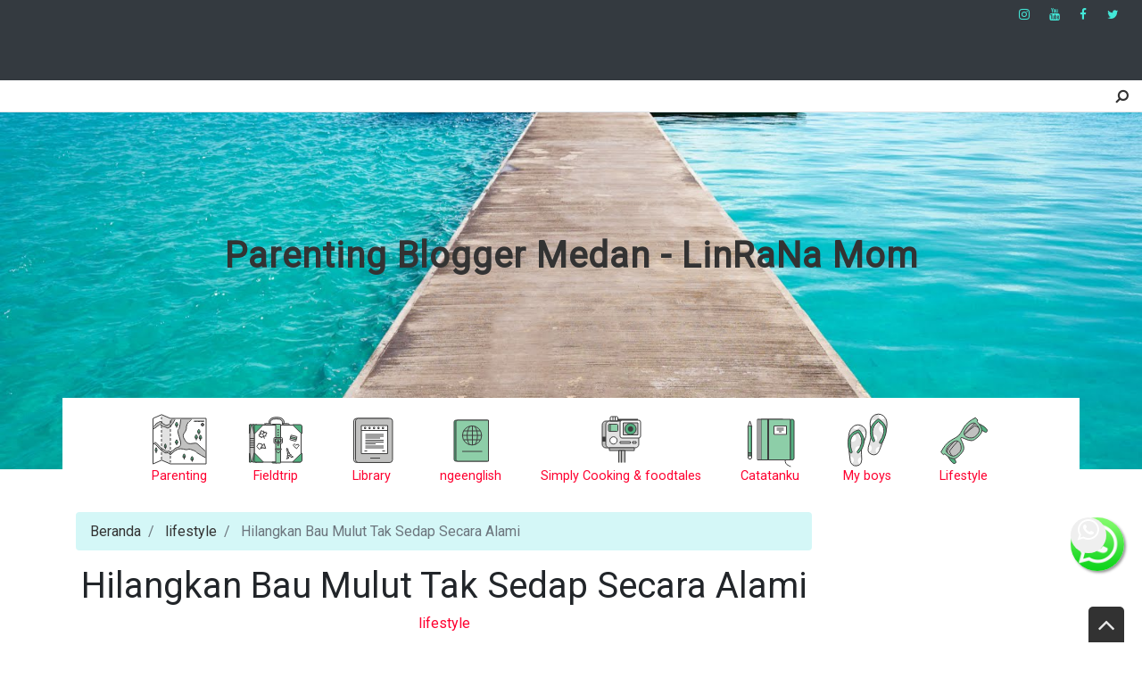

--- FILE ---
content_type: text/html; charset=UTF-8
request_url: https://www.linranamom.com/2023/01/hilangkan-bau-mulut-tak-sedap-secara-alami.html
body_size: 45701
content:
<!DOCTYPE html>
<html dir='ltr' lang='id' xmlns='http://www.w3.org/1999/xhtml' xmlns:b='http://www.google.com/2005/gml/b' xmlns:data='http://www.google.com/2005/gml/data' xmlns:expr='http://www.google.com/2005/gml/expr'>
<head>
<link href='https://www.blogger.com/static/v1/widgets/2944754296-widget_css_bundle.css' rel='stylesheet' type='text/css'/>
<script async='async' crossorigin='anonymous' src='https://pagead2.googlesyndication.com/pagead/js/adsbygoogle.js?client=ca-pub-7306355376212235'></script>
<!-- AMP Analytics --><script async='async' custom-element='amp-analytics' src='https://cdn.ampproject.org/v0/amp-analytics-0.1.js'></script>
<!-- Global site tag (gtag.js) - Google Analytics -->
<script async='async' src='https://www.googletagmanager.com/gtag/js?id=UA-149895288-1'></script>
<script>
  window.dataLayer = window.dataLayer || [];
  function gtag(){dataLayer.push(arguments);}
  gtag('js', new Date());

  gtag('config', 'UA-149895288-1');
</script>
<meta content='Hilangkan Bau Mulut Tak Sedap Secara Alami' name='description'/>
<!-- Meta Tag -->
<title>Hilangkan Bau Mulut Tak Sedap Secara Alami</title>
<meta content='Hilangkan Bau Mulut Tak Sedap Secara Alami' property='og:title'/>
<meta content='Hilangkan Bau Mulut Tak Sedap Secara Alami' property='og:image:alt'/>
<meta content='Hilangkan Bau Mulut Tak Sedap Secara Alami' name='twitter:title'/>
<meta content='Hilangkan Bau Mulut Tak Sedap Secara Alami' name='twitter:image:alt'/>
<meta content='article' property='og:type'/>
<meta content='Linrana' name='author'/>
<meta content='Linrana' property='article:author'/>
<!-- <meta content='xxxxxx' property='fb:admins'/> <meta content='https://www.facebook.com/mzaini30' property='article:author'/> <meta content='https://www.facebook.com/mzaini30' property='article:publisher'/> -->
<!-- <meta content='@zenia2020' name='twitter:site'/> -->
<meta content='Parenting Blogger Medan - LinRaNa Mom' property='og:site_name'/>
<meta content='en_US' property='og:locale'/>
<meta content='id_ID' property='og:locale:alternate'/>
<meta content='summary_large_image' name='twitter:card'/>
<meta content='https://blogger.googleusercontent.com/img/b/R29vZ2xl/AVvXsEhvIB2aKQylFGVB7rpv68ELLMb7RJDTf5UmHfPojP8RljrF_qDZgae_-TWzLBpIGPkfPDPsia1tBLTCOZIVopAvVbPf_puRKgkc05ummDquXAvT-DaSAmrWqJAXb-tc74IA-cjmjziGqTMPZxiu7PuS59UN0TfnkBuV_sO6AWGwd56r-02H7r7liKF7/w490-h493/menghilangkan%20bau%20nafas.jpeg' property='og:image'/>
<meta content='https://blogger.googleusercontent.com/img/b/R29vZ2xl/AVvXsEhvIB2aKQylFGVB7rpv68ELLMb7RJDTf5UmHfPojP8RljrF_qDZgae_-TWzLBpIGPkfPDPsia1tBLTCOZIVopAvVbPf_puRKgkc05ummDquXAvT-DaSAmrWqJAXb-tc74IA-cjmjziGqTMPZxiu7PuS59UN0TfnkBuV_sO6AWGwd56r-02H7r7liKF7/w490-h493/menghilangkan%20bau%20nafas.jpeg' name='twitter:image'/>
<meta content='Hilangkan Bau Mulut Tak Sedap Secara Alami' name='twitter:image:alt'/>
<meta content='IE=Edge' http-equiv='X-UA-Compatible'/>
<link href='https://www.blogger.com/openid-server.g' rel='openid.server'/>
<link href='https://www.linranamom.com/' rel='openid.delegate'/>
<link href='https://www.linranamom.com/2023/01/hilangkan-bau-mulut-tak-sedap-secara-alami.html' rel='canonical'/>
<meta content='text/html; charset=UTF-8' http-equiv='Content-Type'/>
<meta content='blogger' name='generator'/>
<link href='https://www.linranamom.com/favicon.ico' rel='icon' type='image/x-icon'/>
<link href='https://www.linranamom.com/2023/01/hilangkan-bau-mulut-tak-sedap-secara-alami.html' rel='canonical'/>
<link rel="alternate" type="application/atom+xml" title="Parenting Blogger Medan - LinRaNa Mom - Atom" href="https://www.linranamom.com/feeds/posts/default" />
<link rel="alternate" type="application/rss+xml" title="Parenting Blogger Medan - LinRaNa Mom - RSS" href="https://www.linranamom.com/feeds/posts/default?alt=rss" />
<link rel="service.post" type="application/atom+xml" title="Parenting Blogger Medan - LinRaNa Mom - Atom" href="https://www.blogger.com/feeds/39333199219007998/posts/default" />

<link rel="alternate" type="application/atom+xml" title="Parenting Blogger Medan - LinRaNa Mom - Atom" href="https://www.linranamom.com/feeds/7118640728315424363/comments/default" />
<!--Can't find substitution for tag [blog.ieCssRetrofitLinks]-->
<link href='https://blogger.googleusercontent.com/img/b/R29vZ2xl/AVvXsEhvIB2aKQylFGVB7rpv68ELLMb7RJDTf5UmHfPojP8RljrF_qDZgae_-TWzLBpIGPkfPDPsia1tBLTCOZIVopAvVbPf_puRKgkc05ummDquXAvT-DaSAmrWqJAXb-tc74IA-cjmjziGqTMPZxiu7PuS59UN0TfnkBuV_sO6AWGwd56r-02H7r7liKF7/w490-h493/menghilangkan%20bau%20nafas.jpeg' rel='image_src'/>
<meta content='https://www.linranamom.com/2023/01/hilangkan-bau-mulut-tak-sedap-secara-alami.html' property='og:url'/>
<meta content='Hilangkan Bau Mulut Tak Sedap Secara Alami' property='og:title'/>
<meta content='parenting blogger medan, kuliner blogger medan, resep mudah blogger medan, travel blogger medan, kuliner daerah,' property='og:description'/>
<meta content='https://blogger.googleusercontent.com/img/b/R29vZ2xl/AVvXsEhvIB2aKQylFGVB7rpv68ELLMb7RJDTf5UmHfPojP8RljrF_qDZgae_-TWzLBpIGPkfPDPsia1tBLTCOZIVopAvVbPf_puRKgkc05ummDquXAvT-DaSAmrWqJAXb-tc74IA-cjmjziGqTMPZxiu7PuS59UN0TfnkBuV_sO6AWGwd56r-02H7r7liKF7/w1200-h630-p-k-no-nu/menghilangkan%20bau%20nafas.jpeg' property='og:image'/>
<!-- <meta content='300' http-equiv='refresh'/> -->
<meta content='text/html; charset=UTF-8' http-equiv='Content-Type'/>
<meta content='blogger' name='generator'/>
<link href='https://www.linranamom.com/favicon.ico' rel='icon' type='image/x-icon'/>
<link href='https://www.linranamom.com/2023/01/hilangkan-bau-mulut-tak-sedap-secara-alami.html' rel='canonical'/>
<link rel="alternate" type="application/atom+xml" title="Parenting Blogger Medan - LinRaNa Mom - Atom" href="https://www.linranamom.com/feeds/posts/default" />
<link rel="alternate" type="application/rss+xml" title="Parenting Blogger Medan - LinRaNa Mom - RSS" href="https://www.linranamom.com/feeds/posts/default?alt=rss" />
<link rel="service.post" type="application/atom+xml" title="Parenting Blogger Medan - LinRaNa Mom - Atom" href="https://www.blogger.com/feeds/39333199219007998/posts/default" />

<link rel="alternate" type="application/atom+xml" title="Parenting Blogger Medan - LinRaNa Mom - Atom" href="https://www.linranamom.com/feeds/7118640728315424363/comments/default" />
<!--Can't find substitution for tag [blog.ieCssRetrofitLinks]-->
<link href='https://blogger.googleusercontent.com/img/b/R29vZ2xl/AVvXsEhvIB2aKQylFGVB7rpv68ELLMb7RJDTf5UmHfPojP8RljrF_qDZgae_-TWzLBpIGPkfPDPsia1tBLTCOZIVopAvVbPf_puRKgkc05ummDquXAvT-DaSAmrWqJAXb-tc74IA-cjmjziGqTMPZxiu7PuS59UN0TfnkBuV_sO6AWGwd56r-02H7r7liKF7/w490-h493/menghilangkan%20bau%20nafas.jpeg' rel='image_src'/>
<meta content='https://www.linranamom.com/2023/01/hilangkan-bau-mulut-tak-sedap-secara-alami.html' property='og:url'/>
<meta content='Hilangkan Bau Mulut Tak Sedap Secara Alami' property='og:title'/>
<meta content='parenting blogger medan, kuliner blogger medan, resep mudah blogger medan, travel blogger medan, kuliner daerah,' property='og:description'/>
<meta content='https://blogger.googleusercontent.com/img/b/R29vZ2xl/AVvXsEhvIB2aKQylFGVB7rpv68ELLMb7RJDTf5UmHfPojP8RljrF_qDZgae_-TWzLBpIGPkfPDPsia1tBLTCOZIVopAvVbPf_puRKgkc05ummDquXAvT-DaSAmrWqJAXb-tc74IA-cjmjziGqTMPZxiu7PuS59UN0TfnkBuV_sO6AWGwd56r-02H7r7liKF7/w1200-h630-p-k-no-nu/menghilangkan%20bau%20nafas.jpeg' property='og:image'/>
<meta content='width=device-width, minimum-scale=1' name='viewport'/>
<!-- meta awal -->
<!-- <b:if cond='data:blog.pageType == &quot;index&quot;'> <title><data:blog.pageTitle/></title> <b:else/> <title><data:blog.pageName/> ~ <data:blog.title/></title> </b:if> -->
<link href='//stackpath.bootstrapcdn.com/bootstrap/4.3.1/css/bootstrap.min.css' rel='stylesheet'/>
<style type='text/css'>@font-face{font-family:'Roboto';font-style:normal;font-weight:400;font-stretch:100%;font-display:swap;src:url(//fonts.gstatic.com/s/roboto/v50/KFOMCnqEu92Fr1ME7kSn66aGLdTylUAMQXC89YmC2DPNWubEbVmZiAr0klQmz24O0g.woff2)format('woff2');unicode-range:U+0460-052F,U+1C80-1C8A,U+20B4,U+2DE0-2DFF,U+A640-A69F,U+FE2E-FE2F;}@font-face{font-family:'Roboto';font-style:normal;font-weight:400;font-stretch:100%;font-display:swap;src:url(//fonts.gstatic.com/s/roboto/v50/KFOMCnqEu92Fr1ME7kSn66aGLdTylUAMQXC89YmC2DPNWubEbVmQiAr0klQmz24O0g.woff2)format('woff2');unicode-range:U+0301,U+0400-045F,U+0490-0491,U+04B0-04B1,U+2116;}@font-face{font-family:'Roboto';font-style:normal;font-weight:400;font-stretch:100%;font-display:swap;src:url(//fonts.gstatic.com/s/roboto/v50/KFOMCnqEu92Fr1ME7kSn66aGLdTylUAMQXC89YmC2DPNWubEbVmYiAr0klQmz24O0g.woff2)format('woff2');unicode-range:U+1F00-1FFF;}@font-face{font-family:'Roboto';font-style:normal;font-weight:400;font-stretch:100%;font-display:swap;src:url(//fonts.gstatic.com/s/roboto/v50/KFOMCnqEu92Fr1ME7kSn66aGLdTylUAMQXC89YmC2DPNWubEbVmXiAr0klQmz24O0g.woff2)format('woff2');unicode-range:U+0370-0377,U+037A-037F,U+0384-038A,U+038C,U+038E-03A1,U+03A3-03FF;}@font-face{font-family:'Roboto';font-style:normal;font-weight:400;font-stretch:100%;font-display:swap;src:url(//fonts.gstatic.com/s/roboto/v50/KFOMCnqEu92Fr1ME7kSn66aGLdTylUAMQXC89YmC2DPNWubEbVnoiAr0klQmz24O0g.woff2)format('woff2');unicode-range:U+0302-0303,U+0305,U+0307-0308,U+0310,U+0312,U+0315,U+031A,U+0326-0327,U+032C,U+032F-0330,U+0332-0333,U+0338,U+033A,U+0346,U+034D,U+0391-03A1,U+03A3-03A9,U+03B1-03C9,U+03D1,U+03D5-03D6,U+03F0-03F1,U+03F4-03F5,U+2016-2017,U+2034-2038,U+203C,U+2040,U+2043,U+2047,U+2050,U+2057,U+205F,U+2070-2071,U+2074-208E,U+2090-209C,U+20D0-20DC,U+20E1,U+20E5-20EF,U+2100-2112,U+2114-2115,U+2117-2121,U+2123-214F,U+2190,U+2192,U+2194-21AE,U+21B0-21E5,U+21F1-21F2,U+21F4-2211,U+2213-2214,U+2216-22FF,U+2308-230B,U+2310,U+2319,U+231C-2321,U+2336-237A,U+237C,U+2395,U+239B-23B7,U+23D0,U+23DC-23E1,U+2474-2475,U+25AF,U+25B3,U+25B7,U+25BD,U+25C1,U+25CA,U+25CC,U+25FB,U+266D-266F,U+27C0-27FF,U+2900-2AFF,U+2B0E-2B11,U+2B30-2B4C,U+2BFE,U+3030,U+FF5B,U+FF5D,U+1D400-1D7FF,U+1EE00-1EEFF;}@font-face{font-family:'Roboto';font-style:normal;font-weight:400;font-stretch:100%;font-display:swap;src:url(//fonts.gstatic.com/s/roboto/v50/KFOMCnqEu92Fr1ME7kSn66aGLdTylUAMQXC89YmC2DPNWubEbVn6iAr0klQmz24O0g.woff2)format('woff2');unicode-range:U+0001-000C,U+000E-001F,U+007F-009F,U+20DD-20E0,U+20E2-20E4,U+2150-218F,U+2190,U+2192,U+2194-2199,U+21AF,U+21E6-21F0,U+21F3,U+2218-2219,U+2299,U+22C4-22C6,U+2300-243F,U+2440-244A,U+2460-24FF,U+25A0-27BF,U+2800-28FF,U+2921-2922,U+2981,U+29BF,U+29EB,U+2B00-2BFF,U+4DC0-4DFF,U+FFF9-FFFB,U+10140-1018E,U+10190-1019C,U+101A0,U+101D0-101FD,U+102E0-102FB,U+10E60-10E7E,U+1D2C0-1D2D3,U+1D2E0-1D37F,U+1F000-1F0FF,U+1F100-1F1AD,U+1F1E6-1F1FF,U+1F30D-1F30F,U+1F315,U+1F31C,U+1F31E,U+1F320-1F32C,U+1F336,U+1F378,U+1F37D,U+1F382,U+1F393-1F39F,U+1F3A7-1F3A8,U+1F3AC-1F3AF,U+1F3C2,U+1F3C4-1F3C6,U+1F3CA-1F3CE,U+1F3D4-1F3E0,U+1F3ED,U+1F3F1-1F3F3,U+1F3F5-1F3F7,U+1F408,U+1F415,U+1F41F,U+1F426,U+1F43F,U+1F441-1F442,U+1F444,U+1F446-1F449,U+1F44C-1F44E,U+1F453,U+1F46A,U+1F47D,U+1F4A3,U+1F4B0,U+1F4B3,U+1F4B9,U+1F4BB,U+1F4BF,U+1F4C8-1F4CB,U+1F4D6,U+1F4DA,U+1F4DF,U+1F4E3-1F4E6,U+1F4EA-1F4ED,U+1F4F7,U+1F4F9-1F4FB,U+1F4FD-1F4FE,U+1F503,U+1F507-1F50B,U+1F50D,U+1F512-1F513,U+1F53E-1F54A,U+1F54F-1F5FA,U+1F610,U+1F650-1F67F,U+1F687,U+1F68D,U+1F691,U+1F694,U+1F698,U+1F6AD,U+1F6B2,U+1F6B9-1F6BA,U+1F6BC,U+1F6C6-1F6CF,U+1F6D3-1F6D7,U+1F6E0-1F6EA,U+1F6F0-1F6F3,U+1F6F7-1F6FC,U+1F700-1F7FF,U+1F800-1F80B,U+1F810-1F847,U+1F850-1F859,U+1F860-1F887,U+1F890-1F8AD,U+1F8B0-1F8BB,U+1F8C0-1F8C1,U+1F900-1F90B,U+1F93B,U+1F946,U+1F984,U+1F996,U+1F9E9,U+1FA00-1FA6F,U+1FA70-1FA7C,U+1FA80-1FA89,U+1FA8F-1FAC6,U+1FACE-1FADC,U+1FADF-1FAE9,U+1FAF0-1FAF8,U+1FB00-1FBFF;}@font-face{font-family:'Roboto';font-style:normal;font-weight:400;font-stretch:100%;font-display:swap;src:url(//fonts.gstatic.com/s/roboto/v50/KFOMCnqEu92Fr1ME7kSn66aGLdTylUAMQXC89YmC2DPNWubEbVmbiAr0klQmz24O0g.woff2)format('woff2');unicode-range:U+0102-0103,U+0110-0111,U+0128-0129,U+0168-0169,U+01A0-01A1,U+01AF-01B0,U+0300-0301,U+0303-0304,U+0308-0309,U+0323,U+0329,U+1EA0-1EF9,U+20AB;}@font-face{font-family:'Roboto';font-style:normal;font-weight:400;font-stretch:100%;font-display:swap;src:url(//fonts.gstatic.com/s/roboto/v50/KFOMCnqEu92Fr1ME7kSn66aGLdTylUAMQXC89YmC2DPNWubEbVmaiAr0klQmz24O0g.woff2)format('woff2');unicode-range:U+0100-02BA,U+02BD-02C5,U+02C7-02CC,U+02CE-02D7,U+02DD-02FF,U+0304,U+0308,U+0329,U+1D00-1DBF,U+1E00-1E9F,U+1EF2-1EFF,U+2020,U+20A0-20AB,U+20AD-20C0,U+2113,U+2C60-2C7F,U+A720-A7FF;}@font-face{font-family:'Roboto';font-style:normal;font-weight:400;font-stretch:100%;font-display:swap;src:url(//fonts.gstatic.com/s/roboto/v50/KFOMCnqEu92Fr1ME7kSn66aGLdTylUAMQXC89YmC2DPNWubEbVmUiAr0klQmz24.woff2)format('woff2');unicode-range:U+0000-00FF,U+0131,U+0152-0153,U+02BB-02BC,U+02C6,U+02DA,U+02DC,U+0304,U+0308,U+0329,U+2000-206F,U+20AC,U+2122,U+2191,U+2193,U+2212,U+2215,U+FEFF,U+FFFD;}</style>
<style id='page-skin-1' type='text/css'><!--
/*
/* **************************
Template name: Maya
Template url: https://btemplates.com/2019/maya-blogger-template/
Ported by: https://chinomandarin.com & https://ixibanyayu.com/
Designed by: https://btemplates.com/
Distributed by: https://btemplates.com/
Documentation: https://btemplates.com/blog/maya-template-documentation/
Realise date: 20/06/2019
License: Creative Commons Attribution-NonCommercial-NoDerivatives 4.0 International
License url: http://creativecommons.org/licenses/by-nc-nd/4.0/
CSS Framework: Bootstrap 4.1 https://getbootstrap.com/
Menu travel icons by: Laura Reen
Version: 1.0
*****************************
*//* Variable definitions
====================
<Variable name="bgcolor" description="Page Background Color"
type="color" default="#fff">
<Variable name="textcolor" description="Text Color"
type="color" default="#212529">
<Variable name="linkcolor" description="Link Color"
type="color" default="#333">
<Variable name="hoverlinkcolor" description="Hover Link Color"
type="color" default="#D8815F">
<Variable name="pagetitlecolor" description="Blog Title Color"
type="color" default="#212529">
<Variable name="descriptioncolor" description="Blog Description Color"
type="color" default="#212529">
<Variable name="titlecolor" description="Post Title Color"
type="color" default="#343a40">
<Variable name="bodyfont" description="Text Font"
type="font" default="normal normal 100% 'Roboto', serif">
*/
/* GENERAL STYLES */
/* Hide top navbar */
#navbar-iframe {
height:0px;
visibility:hidden;
display:none
}
body {
font: normal normal 100% 'Roboto', serif;
background-color: #ffffff;
color: #212529;
}
a {
color: #333333;
}
a:hover {
color: #D8815F;
}
a:visited {
color: #666;
}
blockquote {
background-color: #d4f7f7;
border-left: 10px solid #86e8e8;
margin: 1.5em 10px;
padding: 0.5em 10px;
quotes: "\201C""\201D""\2018""\2019";
}
blockquote:before {
color: #86e8e8;
content: open-quote;
font-size: 4em;
line-height: 0.1em;
margin-right: 0.25em;
vertical-align: -0.4em;
}
blockquote p {
display: inline;
}
.clear {
clear:both;
}
.clearfix:after {
clear:both;content:'.';
display:block;
visibility:hidden;
height:0;
}
.clearfix {
display:inline-block;
}
* html .clearfix {
height:1%;
}
.clearfix {
display:block;
}
/* HEADER */
#header-wrapper {
background-position: center center;
background-size: 100% auto;
background-repeat: no-repeat;
height: 12.5rem;
}
#header-wrapper h1, #header-wrapper h1 a, .heading-di-postingan {
letter-spacing: 0.025em;
color: #212529;
font-weight: bold;
}
#header-wrapper .Image {display: none;}
#header-inner {
text-align: center;
}
#header-inner a img {
margin: 0 auto;
max-width: 90%;
height: auto;
}
p.description {
color: #212529;
}
#secondary-menu a {
color: #212529;
font-size:1.5em;
margin-right: 0.25em;
}
#btemplates-dropdown-2 .fa {
color: #43e8d8;
}
#btemplates-main-menu {
font-weight: bold;
}
#btemplates-main-menu .btemplates-dropdown {
width:100%;
}
#btemplates-main-menu nav{
background: #fff;
}
#btemplates-main-menu .nav-item a {
color: #ff0030;
}
#btemplates-main-menu .nav-item > a {
color: #111;
}
#btemplates-main-menu .nav-item > a:hover {
color: #555;
}
#btemplates-search h2 {
}
#btemplates-search input[type="text"] {
padding: 0.5rem;
}
#btemplates-search input[type="submit"] {
background-color: #43e8d8;
border: 0;
border-radius: 0.25rem;
padding: 0.5rem 2rem;
color: #fff;
font-weight: bold;
}
#slider h2 {
display: none;
}
#btemplates-posts-slider a {
color: #fff;
}
#btemplates-posts-slider h5 {
font-size: 2.25rem;
}
#btemplates-dropdown-2 ul {
margin-right: auto;
}
#btemplates-dropdown-2 .nav-item > a {
color: #fff;
}
#btemplates-dropdown-2 .nav-item > a:hover {
color: rgba(255,255,255,.75);
}
#btemplates-social a.nav-link{
padding: .5rem .7rem;
}
#btemplates-social a.nav-link:hover {
opacity: 0.8;
}
#btemplates-dropdown-1 a {
color: #c41d1d;
}
#btemplates-dropdown-1 a:hover {
color: #D8815F;
}
nav.navbar h2 {
display: none;
}
#btemplates-icons-menu .LinkList {
text-align: center;
}
#btemplates-icons-menu .LinkList h2 {
display: none;
}
#btemplates-icons-menu .LinkList ul {
list-style: none;
}
#btemplates-icons-menu .LinkList li {
display: inline;
margin-right: 2.5rem;
text-align: center;
font-size: 90%;
display: inline-block;
}
#btemplates-icons-menu .LinkList li a {
color: #ff0030;
}
#btemplates-icons-menu .LinkList li a .menu-icon {
display: block;
}
#btemplates-icons-menu .LinkList li a:hover .menu-icon {
opacity: 0.8;
}
#btemplates-icons-menu .LinkList li a img {
width: 55px;
height: 55px;
}
#btemplates-icons-menu .LinkList li a span {
}
#btemplates-icons-menu .widget h2 {
display: none;
}
#btemplates-icons-menu .widget, #btemplates-popular-posts .widget {
margin-bottom: 2rem;
}
#btemplates-popular-posts .PopularPosts {
display: none;
}
body#layout #btemplates-popular-posts .PopularPosts {
display: block !important;
}
#btemplates-popular-posts .PopularPosts h2 {
display: block;
text-align: center;
}
#btemplates-popular-posts .PopularPosts img {
padding-right: 0 !important;
}
#btemplates-popular-posts .PopularPosts .widget-item-control {
margin-top: 0;
}
#bt-labels h2 {
text-align: center;
}
.btemplates-tags {
text-align: center;
}
.btemplates-tags a.bt-tag {
color: #ff0030;
text-align: center;
display: inline-block;
margin: 0 1rem 1rem 0;
}
.btemplates-tags a:hover img {
opacity: 0.8;
}
.btemplates-tags a img {
border: 2px solid #333;
transform: scale(1);
transition: all 0.3s ease;
}
.btemplates-tags a:hover img, .btemplates-tags a:focus img {
transform: scale(1.1);
}
/* CONTENT WRAPPER */
#btemplates-first-post {
display: none;
}
body#layout #btemplates-first-post {
display: block;
}
#btemplates-first-post-c h2 {
display: none;
}
#btemplates-first-post-c .widget {
margin-bottom: 2rem;
}
#btemplates-main-content {
margin-top: -1.5rem;
background-color: #fff;
padding: 15px;
}
.breadcrumb {
background-color: #d4f7f7;
}
.post-title a {
color: #343a40;
}
.video-container {
position:relative;
padding-bottom:56.25%;
padding-top:30px;
height:0;
overflow:hidden;
}
.video-container iframe, .video-container object, .video-container embed {
position:absolute;
top:0;
left:0;
width:100% !important;
height:100% !important;
}
.post-header-line-1 a {
color: #ff0030;
}
.post-body ul{list-style-type:circle;list-style-position:inside;padding:0 0 0 0.25em;}
.post-body ol{list-style-type:decimal;list-style-position:inside;padding:0 0 0 0.25em;}
.post-body a { text-decoration: underline; }
.post code{
background:url(https://blogger.googleusercontent.com/img/b/R29vZ2xl/AVvXsEgRfzlHI-qcHNMSp0lxUPJuGN1IpaK_UojSXzLGV3Vml_S10QbziB4wVrCj1B_NJ5GGEFveW25Qy7ZmT__25xo-mvN3014Twe_ePi5yEuaYSEemJpmPwqoavMAu500kEHtszc1RrzMxdqw/s0/code.png) no-repeat 0 5px;padding:0 35px 0 0;display:block;min-height:35px;padding:0 0 0 30px;
}
.post table {
border-color:#CDCDCD;border-style:solid;border-width:1px 0;width:100%;text-align:center;
}
.post table td,.post table th {
border-bottom:1px solid #EFEFEF;padding:5px 15px 5px 0;
}
.post img {
max-width: 100%;
}
.bt-post-share-buttons a {
text-align: center;
}
.bt-post-share-buttons a i {
width: 1.5em;
}
.post-author, .Profile .profile-name-link {
font-family: 'Great Vibes', cursive;
}
#btemplates-author-box {
box-shadow: 0 0 50px .1px rgba(0,0,0,0.07);
box-sizing: border-box;
border-radius: 7px;
padding: 1rem;
margin: 1rem 0 1.75rem;
}
#btemplates-author-box img.rounded-circle{
width: 75px;
height: 75px;
}
#btemplates-author-box a[rel="author"]{
font-weight: bold;
margin-bottom: 0.75rem;
display: block;
}
#related-post {
margin-top: 1.5rem;
width: 100%;
}
#related-post h3 {
margin-bottom: 1.5rem;
}
#related-post .btemplates-post{
width: 100%;
clear: both;
padding-bottom: 1.25rem;
}
#related-post .bt-post-thumbnail{
width: 30%;
height: 50px;
overflow: hidden;
float: left;
padding-right: 1rem;
}
#related-post .bt-post-thumbnail img{
width: 100%;
height: 100%;
object-fit: cover;
}
#related-post .bt-post-title a{
color: #ff0030;
}
#related-post .bt-post-content{
display: none;
}
#related-post .bt-post-date{
font-size: 80%;
color: #999;
}
#blog-pager {
margin-bottom: 1.5rem;
}
#blog-pager .btemplates-post:first-child::before {
content: '< Newer post';
}
#blog-pager .btemplates-post:last-child::before {
content: 'Older post >';
}
#blog-pager .bt-post-thumbnail img {
max-height: 200px;
object-fit: cover;
}
#blog-pager .bt-post-title {
font-size: 1.5em;
}
#blog-pager a {
color: #212529;
}
#blog-pager .bt-post-content {
display:none;
}
#blog-pager .bt-post-date {
display: none;
color: #999;
}
.home-link::before {
content: '\00a0\f015';
font-family: fontAwesome;
}
.blog-pager-older-link::after {
content: '\00a0\f105';
font-family: fontAwesome;
}
.blog-pager-newer-link::before {
content: '\f104\00a0';
font-family: fontAwesome;
}
.status-msg-wrap {
width: 100%;
margin: 0 auto 2em;
font-size: 125%;
}
.status-msg-border {
border: 0;
}
/* SIDEBAR */
#sidebar-wrapper .widget {
margin-bottom: 1em;
}
#sidebar-wrapper .widget h2, #footers .widget h2 {
padding-bottom: 0.5em;
margin-bottom: 0.5em;
border-bottom: 1px solid #dee2e6 !important;
}
#sidebar-wrapper h2 {
}
#sidebar-wrapper ul {
padding: 0;
}
#sidebar-wrapper li {
list-style-position: inside;
}
#sidebar-wrapper .Profile li {
list-style: none;
}
#sidebar-wrapper .widget {
}
#sidebar-wrapper .widget-content {
}
#sidebar .widget, #footers .widget {
margin-bottom: 2.5em;
}
#sidebar .FollowByEmail, #footers .FollowByEmail {
border: solid 1px #67eaca;
padding: 1em;
background-color: #3bccce;
color:#fff;
}
#sidebar .FollowByEmail .bt-widget-description, #footers .FollowByEmail .bt-widget-description{
color:#fff;
}
#sidebar input[type=text] {
height: 26px;
font-size: 13px;
border: 1px inset;
}
#sidebar input[type=submit] {
background-color: #43e8d8;
border-radius: 2px;
height: 26px;
color: #fff;
border: 0;
cursor: pointer;
}
#sidebar .FollowByEmail input[type=submit], #footers .FollowByEmail input[type=submit] {
background-color: #111;
}
#sidebar .PopularPosts ul , #footers .PopularPosts ul {
padding: 0;
}
#sidebar .PopularPosts li, #footers .PopularPosts li {
list-style: none;
}
#sidebar .PopularPosts .item-thumbnail, #footers .PopularPosts .item-thumbnail {
width:75px;
float:left;
}
#sidebar .PopularPosts .item-thumbnail img, #footers .PopularPosts .item-thumbnail img {
width:75px;
}
#sidebar .PopularPosts .item-title, #footers .PopularPosts .item-title {
font-size:0.9em;
}
#sidebar .PopularPosts .item-snippet, #footers .PopularPosts .item-snippet {
display: none;
}
#sidebar .Label ul, #footers .Label ul {
padding: 0 1.25em;
}
.cloud-label-widget-content {
color: #fff;
}
.cloud-label-widget-content .label-size {
background-color: #13a5a5;
margin: 0.05rem;
padding: 0.2rem;
border-radius: 5px;
display: inline-block;
}
.cloud-label-widget-content a {
color: #fff;
}
#sidebar-icons a {
color: #666;
text-decoration:none;
}
.Profile .widget-content {
text-align:center;
}
.Profile .profile-name-link {
background-image: none !important;
font-size: 1.1em;
}
.Profile > div:nth-child(2) > a:nth-child(1) img {
display:block;
float:none;
margin: 0.5em auto;
}
.Profile .profile-link{
font-size: 80%;
}
#sidebar .btemplates-post, #footers .btemplates-post {
clear: both;
margin-bottom:1em;
}
#sidebar .bt-post-thumbnail, #footers .bt-post-thumbnail {
margin:0 0.5em 1em 0;
float:left;
}
#sidebar .bt-post-title, #footers .bt-post-title {
}
#sidebar .bt-post-content, #footers .bt-post-content {
display:none;
}
#sidebar .bt-post-date, #footers .bt-post-date {
color: #999;
}
#footers .fa, #sidebar .fa {
background-color: #efefef;
color: #fff;
font-size: 1.75rem;
width: 2.5rem;
height: 2.5rem;
border-radius: 50% !important;
vertical-align: middle;
margin: 0 1rem 0.5rem 0;
float: left;
}
#footers .fa:hover, #sidebar .fa:hover {
opacity: 0.75;
}
#footers .fa.fa-500px, #sidebar .fa.fa-500px {
background-color: #0099e5;
}
#footers .fa.fa-adn, #sidebar .fa.fa-adn {
background-color: #4a484c;
}
#footers .fa.fa-amazon, #sidebar .fa.fa-amazon {
background-color: #ff9900;
}
#footers .fa.fa-android, #sidebar .fa.fa-android {
background-color: #a4c639;
}
#footers .fa.fa-angellist, #sidebar .fa.fa-angellist {
background-color: #000;
}
#footers .fa.fa-apple, #sidebar .fa.fa-apple {
background-color: #979797;
}
#footers .fa.fa-behance, #sidebar .fa.fa-behance {
background-color: #1769ff;
}
#footers .fa.fa-behance-square, #sidebar .fa.fa-behance-square {
background-color: #1769ff;
}
#footers .fa.fa-bitbucket, #sidebar .fa.fa-bitbucket {
background-color: #205081;
}
#footers .fa.fa-bitbucket-square, #sidebar .fa.fa-bitbucket-square {
background-color: #205081;
}
#footers .fa.fa-bitcoin, #sidebar .fa.fa-bitcoin {
background-color: #ee9209;
}
#footers .fa.fa-black-tie, #sidebar .fa.fa-black-tie {
background-color: #222;
}
#footers .fa.fa-btc, #sidebar .fa.fa-btc {
background-color: #ee9209;
}
#footers .fa.fa-buysellads, #sidebar .fa.fa-buysellads {
background-color: #c90100;
}
#footers .fa.fa-cc-amex, #sidebar .fa.fa-cc-amex {
background-color: #007bc1;
}
#footers .fa.fa-cc-diners-club, #sidebar .fa.fa-cc-diners-club {
background-color: #004a97;
}
#footers .fa.fa-cc-discover, #sidebar .fa.fa-cc-discover {
background-color: #f68121;
}
#footers .fa.fa-cc-jcb, #sidebar .fa.fa-cc-jcb {
background-color: #003a8f;
}
#footers .fa.fa-cc-mastercard, #sidebar .fa.fa-cc-mastercard {
background-color: #0a3a82;
}
#footers .fa.fa-cc-paypal, #sidebar .fa.fa-cc-paypal {
background-color: #253b80;
}
#footers .fa.fa-cc-stripe, #sidebar .fa.fa-cc-stripe {
background-color: #00afe1;
}
#footers .fa.fa-cc-visa, #sidebar .fa.fa-cc-visa {
background-color: #0157a2;
}
#footers .fa.fa-chrome, #sidebar .fa.fa-chrome {
background-color: #4587f3;
}
#footers .fa.fa-codepen, #sidebar .fa.fa-codepen {
background-color: #000;
}
#footers .fa.fa-connectdevelop, #sidebar .fa.fa-connectdevelop {
background-color: #391448;
}
#footers .fa.fa-contao, #sidebar .fa.fa-contao {
background-color: #eb8623;
}
#footers .fa.fa-creative-commons, #sidebar .fa.fa-creative-commons {
background-color: #231f20;
}
#footers .fa.fa-css3, #sidebar .fa.fa-css3 {
background-color: #1680c0;
}
#footers .fa.fa-dashcube, #sidebar .fa.fa-dashcube {
background-color: #7f7f7f;
}
#footers .fa.fa-delicious, #sidebar .fa.fa-delicious {
background-color: #3399ff;
}
#footers .fa.fa-deviantart, #sidebar .fa.fa-deviantart {
background-color: #4e6252;
}
#footers .fa.fa-digg, #sidebar .fa.fa-digg {
background-color: #000;
}
#footers .fa.fa-dribbble, #sidebar .fa.fa-dribbble {
background-color: #444444;
}
#footers .fa.fa-dropbox, #sidebar .fa.fa-dropbox {
background-color: #007ee5;
}
#footers .fa.fa-drupal, #sidebar .fa.fa-drupal {
background-color: #0077c0;
}
#footers .fa.fa-empire, #sidebar .fa.fa-empire {
background-color: #000;
}
#footers .fa.fa-expeditedssl, #sidebar .fa.fa-expeditedssl {
background-color: #343433;
}
#footers .fa.fa-facebook, #sidebar .fa.fa-facebook {
background-color: #3b5998;
}
#footers .fa.fa-facebook-official, #sidebar .fa.fa-facebook-official {
background-color: #3b5998;
}
#footers .fa.fa-facebook-square, #sidebar .fa.fa-facebook-square {
background-color: #3b5998;
}
#footers .fa.fa-firefox, #sidebar .fa.fa-firefox {
background-color: #e66000;
}
#footers .fa.fa-flickr, #sidebar .fa.fa-flickr {
background-color: #ff0084;
}
#footers .fa.fa-fonticons, #sidebar .fa.fa-fonticons {
background-color: #1c1e29;
}
#footers .fa.fa-forumbee, #sidebar .fa.fa-forumbee {
background-color: #83ad13;
}
#footers .fa.fa-foursquare, #sidebar .fa.fa-foursquare {
background-color: #0072b1;
}
#footers .fa.fa-ge, #sidebar .fa.fa-ge {
background-color: #000;
}
#footers .fa.fa-get-pocket, #sidebar .fa.fa-get-pocket {
background-color: #d3505a;
}
#footers .fa.fa-gg, #sidebar .fa.fa-gg {
background-color: #000;
}
#footers .fa.fa-gg-circle, #sidebar .fa.fa-gg-circle {
background-color: #000;
}
#footers .fa.fa-git, #sidebar .fa.fa-git {
background-color: #333;
}
#footers .fa.fa-git-square, #sidebar .fa.fa-git-square {
background-color: #333;
}
#footers .fa.fa-github, #sidebar .fa.fa-github {
background-color: #333;
}
#footers .fa.fa-github-alt, #sidebar .fa.fa-github-alt {
background-color: #333;
}
#footers .fa.fa-github-square, #sidebar .fa.fa-github-square {
background-color: #333;
}
#footers .fa.fa-gittip, #sidebar .fa.fa-gittip {
background-color: #663300;
}
#footers .fa.fa-google, #sidebar .fa.fa-google {
background-color: #4285f4;
}
#footers .fa.fa-google-plus, #sidebar .fa.fa-google-plus {
background-color: #dd4b39;
}
#footers .fa.fa-google-plus-square, #sidebar .fa.fa-google-plus-square {
background-color: #dd4b39;
}
#footers .fa.fa-google-wallet, #sidebar .fa.fa-google-wallet {
background-color: #4285f4;
}
#footers .fa.fa-hacker-news, #sidebar .fa.fa-hacker-news {
background-color: #ff6600;
}
#footers .fa.fa-houzz, #sidebar .fa.fa-houzz {
background-color: #7ac142;
}
#footers .fa.fa-html5, #sidebar .fa.fa-html5 {
background-color: #e34f26;
}
#footers .fa.fa-instagram, #sidebar .fa.fa-instagram {
background-color: #3f729b;
}
#footers .fa.fa-internet-explorer, #sidebar .fa.fa-internet-explorer {
background-color: #1ebbee;
}
#footers .fa.fa-ioxhost, #sidebar .fa.fa-ioxhost {
background-color: #faa729;
}
#footers .fa.fa-joomla, #sidebar .fa.fa-joomla {
background-color: #142849;
}
#footers .fa.fa-jsfiddle, #sidebar .fa.fa-jsfiddle {
background-color: #4679bd;
}
#footers .fa.fa-lastfm, #sidebar .fa.fa-lastfm {
background-color: #c3000d;
}
#footers .fa.fa-lastfm-square, #sidebar .fa.fa-lastfm-square {
background-color: #c3000d;
}
#footers .fa.fa-leanpub, #sidebar .fa.fa-leanpub {
background-color: #0c0c0c;
}
#footers .fa.fa-linkedin, #sidebar .fa.fa-linkedin {
background-color: #0976b4;
}
#footers .fa.fa-linkedin-square, #sidebar .fa.fa-linkedin-square {
background-color: #0976b4;
}
#footers .fa.fa-linux, #sidebar .fa.fa-linux {
background-color: #333333;
}
#footers .fa.fa-maxcdn, #sidebar .fa.fa-maxcdn {
background-color: #ff6600;
}
#footers .fa.fa-meanpath, #sidebar .fa.fa-meanpath {
background-color: #538ed7;
}
#footers .fa.fa-medium, #sidebar .fa.fa-medium {
background-color: #000;
}
#footers .fa.fa-odnoklassniki, #sidebar .fa.fa-odnoklassniki {
background-color: #ed812b;
}
#footers .fa.fa-odnoklassniki-square, #sidebar .fa.fa-odnoklassniki-square {
background-color: #ed812b;
}
#footers .fa.fa-opencart, #sidebar .fa.fa-opencart {
background-color: #2ac2ef;
}
#footers .fa.fa-openid, #sidebar .fa.fa-openid {
background-color: #f78c40;
}
#footers .fa.fa-opera, #sidebar .fa.fa-opera {
background-color: #cc0f16;
}
#footers .fa.fa-optin-monster, #sidebar .fa.fa-optin-monster {
background-color: #83c11f;
}
#footers .fa.fa-pagelines, #sidebar .fa.fa-pagelines {
background-color: #000;
}
#footers .fa.fa-paypal, #sidebar .fa.fa-paypal {
background-color: #253b80;
}
#footers .fa.fa-pied-piper, #sidebar .fa.fa-pied-piper {
background-color: #2f9f46;
}
#footers .fa.fa-pied-piper-alt, #sidebar .fa.fa-pied-piper-alt {
background-color: #2f9f46;
}
#footers .fa.fa-pied-piper-square, #sidebar .fa.fa-pied-piper-square {
background-color: #2f9f46;
}
#footers .fa.fa-pinterest, #sidebar .fa.fa-pinterest {
background-color: #cc2127;
}
#footers .fa.fa-pinterest-p, #sidebar .fa.fa-pinterest-p {
background-color: #cc2127;
}
#footers .fa.fa-pinterest-square, #sidebar .fa.fa-pinterest-square {
background-color: #cc2127;
}
#footers .fa.fa-qq, #sidebar .fa.fa-qq {
background-color: #000;
}
#footers .fa.fa-ra, #sidebar .fa.fa-ra {
background-color: #000;
}
#footers .fa.fa-rebel, #sidebar .fa.fa-rebel {
background-color: #000;
}
#footers .fa.fa-reddit, #sidebar .fa.fa-reddit {
background-color: #ff4500;
}
#footers .fa.fa-reddit-square, #sidebar .fa.fa-reddit-square {
background-color: #ff4500;
}
#footers .fa.fa-renren, #sidebar .fa.fa-renren {
background-color: #005eac;
}
#footers .fa.fa-safari, #sidebar .fa.fa-safari {
background-color: #1b88ca;
}
#footers .fa.fa-sellsy, #sidebar .fa.fa-sellsy {
background-color: #1f78b9;
}
#footers .fa.fa-share-alt, #sidebar .fa.fa-share-alt {
background-color: #01bf01;
}
#footers .fa.fa-share-alt-square, #sidebar .fa.fa-share-alt-square {
background-color: #01bf01;
}
#footers .fa.fa-shirtsinbulk, #sidebar .fa.fa-shirtsinbulk {
background-color: #dd3a26;
}
#footers .fa.fa-simplybuilt, #sidebar .fa.fa-simplybuilt {
background-color: #000;
}
#footers .fa.fa-skyatlas, #sidebar .fa.fa-skyatlas {
background-color: #00adbb;
}
#footers .fa.fa-skype, #sidebar .fa.fa-skype {
background-color: #00aff0;
}
#footers .fa.fa-slack, #sidebar .fa.fa-slack {
background-color: #0f7965;
}
#footers .fa.fa-slideshare, #sidebar .fa.fa-slideshare {
background-color: #e98325;
}
#footers .fa.fa-soundcloud, #sidebar .fa.fa-soundcloud {
background-color: #f80;
}
#footers .fa.fa-spotify, #sidebar .fa.fa-spotify {
background-color: #7ab800;
}
#footers .fa.fa-stack-exchange, #sidebar .fa.fa-stack-exchange {
background-color: #000;
}
#footers .fa.fa-stack-overflow, #sidebar .fa.fa-stack-overflow {
background-color: #fe7a15;
}
#footers .fa.fa-steam, #sidebar .fa.fa-steam {
background-color: #0b0b0b;
}
#footers .fa.fa-steam-square, #sidebar .fa.fa-steam-square {
background-color: #0b0b0b;
}
#footers .fa.fa-stumbleupon, #sidebar .fa.fa-stumbleupon {
background-color: #eb4924;
}
#footers .fa.fa-stumbleupon-circle, #sidebar .fa.fa-stumbleupon-circle {
background-color: #eb4924;
}
#footers .fa.fa-tencent-weibo, #sidebar .fa.fa-tencent-weibo {
background-color: #74af2c;
}
#footers .fa.fa-trello, #sidebar .fa.fa-trello {
background-color: #256a92;
}
#footers .fa.fa-tripadvisor, #sidebar .fa.fa-tripadvisor {
background-color: #589442;
}
#footers .fa.fa-tumblr, #sidebar .fa.fa-tumblr {
background-color: #35465c;
}
#footers .fa.fa-tumblr-square, #sidebar .fa.fa-tumblr-square {
background-color: #35465c;
}
#footers .fa.fa-twitch, #sidebar .fa.fa-twitch {
background-color: #6441a5;
}
#footers .fa.fa-twitter, #sidebar .fa.fa-twitter {
background-color: #55acee;
}
#footers .fa.fa-twitter-square, #sidebar .fa.fa-twitter-square {
background-color: #55acee;
}
#footers .fa.fa-viacoin, #sidebar .fa.fa-viacoin {
background-color: #333;
}
#footers .fa.fa-vimeo, #sidebar .fa.fa-vimeo {
background-color: #1ab7ea;
}
#footers .fa.fa-vimeo-square, #sidebar .fa.fa-vimeo-square {
background-color: #1ab7ea;
}
#footers .fa.fa-vine, #sidebar .fa.fa-vine {
background-color: #00b488;
}
#footers .fa.fa-vk, #sidebar .fa.fa-vk {
background-color: #45668e;
}
#footers .fa.fa-wechat, #sidebar .fa.fa-wechat {
background-color: #93d034;
}
#footers .fa.fa-weibo, #sidebar .fa.fa-weibo {
background-color: #e71d34;
}
#footers .fa.fa-weixin, #sidebar .fa.fa-weixin {
background-color: #93d034;
}
#footers .fa.fa-wikipedia-w, #sidebar .fa.fa-wikipedia-w {
background-color: #000;
}
#footers .fa.fa-windows, #sidebar .fa.fa-windows {
background-color: #00bcf2;
}
#footers .fa.fa-wordpress, #sidebar .fa.fa-wordpress {
background-color: #21759b;
}
#footers .fa.fa-xing, #sidebar .fa.fa-xing {
background-color: #026466;
}
#footers .fa.fa-xing-square, #sidebar .fa.fa-xing-square {
background-color: #026466;
}
#footers .fa.fa-y-combinator, #sidebar .fa.fa-y-combinator {
background-color: #f0652f;
}
#footers .fa.fa-yc, #sidebar .fa.fa-yc {
background-color: #f0652f;
}
#footers .fa.fa-yahoo, #sidebar .fa.fa-yahoo {
background-color: #400191;
}
#footers .fa.fa-yelp, #sidebar .fa.fa-yelp {
background-color: #af0606;
}
#footers .fa.fa-youtube, #sidebar .fa.fa-youtube {
background-color: #e52d27;
}
#footers .fa.fa-youtube-play, #sidebar .fa.fa-youtube-play {
background-color: #e52d27;
}
#footers .fa.fa-youtube-square, #sidebar .fa.fa-youtube-square {
background-color: #e52d27;
}
.btemplates-comment {
clear: both;
}
.bt-comment-avatar {
}
.bt-comment-avatar img {
width: 50px;
height: 50px;
margin: 0 0.5em 1em 0;
}
.bt-comment-author {
}
.bt-comment-content {
font-size: 0.8rem;
}
.Label li {
clear:both;
margin-bottom: 0.5em;
list-style: none;
}
.Label li::before {
content: '\f101';
font-family: fontAwesome;
}
.Label span[dir='ltr'] {
width: 1.5em;
height: 1.5em;
}
.ContactForm input, .ContactForm textarea {
max-width: 100%;
}
.ContactForm input[type='button'] {
width: 100%;
background-color: #43e8d8;
color: #fff;
background-image: none;
border: 0;
}
.ContactForm form span {
color: #43e8d8;
}
.Feed li {
clear:both;
margin-bottom: 0.5em;
list-style: none;
}
.Feed li::before {
content: '\f101  ';
font-family: fontAwesome;
}
.Feed .item-date {
color: #999;
}
.bt-comment-date a {
font-size: 0.8rem;
float: right;
color: #999;
}
.Image img {
max-width: 100%;
}
/* Gadgets panel */
body#layout .widget .editlink {
background-color: #999;
color: #000;
}
body#layout .add_widget {
padding: 0;
}
body#layout #bt-labels, body#layout #btemplates-search {
display: none;
}
body#layout #btemplates-dropdown-2 nav {
float: left;
width: 49%;
}
body#layout #btemplates-dropdown-2 #btemplates-social {
float: right;
width: 49%;
}
body#layout #btemplates-main-menu {
clear: both;
}
body#layout #header-wrapper {
height: auto;
}
body#layout #btemplates-main-content {
margin-top: auto;
}
body#layout #content-wrapper {
float: left;
width: 68%;
}
body#layout #sidebar-wrapper {
float: right;
width: 30%;
}
body#layout #footers .section {
width: 30%;
float:left;
}
body#layout #btemplates-dropdown-2 {
}
body#layout #btemplates-dropdown-2::before {
content: "Template documentation at: https://btemplates.com/blog/maya-template/";
}
body#layout #LinkList67::before {
content: "Here you can add info like email, phone number or location:";
}
body#layout #LinkList68::before {
content: "Add your social networks here. Your links will be changed for icons automatically:";
}
body#layout #LinkList78::before {
content: "Main menu with dropdown items support:";
}
body#layout #Header1::before {
content: "Edit blog title/logo and description here:";
}
body#layout #Image98::before {
content: "You can change the header background image here:";
}
body#layout #LinkList63::before {
content: "Delete/edit menu with icons. 20 Icons available, please check documentation:";
}
body#layout #HTML98::before {
content: "List of posts. Check documentation to add your own content:";
}
body#layout #footers::after {
content: "Thank you for using Maya template by BTemplates.com";
}
body#layout #content-wrapper {
margin: 0px;
}
body#layout #btemplates-icons-menu .PopularPosts {
display: block !important;
}
body#layout #header-wrapper .Image {display: block;}
body#layout #footer-wrapper .links, body#layout #search {
display:none;
}
/* FOOTER */
#footers {
background-color: #3bccce;
}
#footers h2, #footers .bt-post-date, #footers .bt-comment-date a {
color: #fff;
}
#footer-wrapper a {
color: #43e8d8;
}
#footers .section img, #sidebar-wrapper img {
max-width: 100%;
object-fit: cover;
}
#footers .widget-item-control .quickedit, #btemplates-dropdown-2  .widget-item-control .quickedit {
opacity: 1;
}
#footer-menu h2 {
display: none;
}
#footer-menu ul {
margin: 0;
padding: 0;
}
#footer-menu li {
display: inline;
padding-right: 1rem;
}
#footer-menu li:last-child {
padding-right: 0;
}
/* COMMENTS */
#comments {
margin-bottom: 1.5rem;
}
#top-ra {
margin-bottom: 2em;
}
#top-ra > .comment {
border: 1px solid #dee2e6;
margin: 0 0 1em;
padding: 1em;
}
.comment-author {
}
.comments .comments-content .datetime {
margin-left: 0px;
display: block;
}
.comments .comments-content .datetime a{
color: #999;
font-size:0.9em;
}
a.comment-reply {
display: inline !important;
background-color: #3bccce;
color: #fff;
}
.comment-form {
max-width:100% !important;
}
p.comment-footer {
text-align:center;
}
dd.comment-footer, dd.comment-body {
margin:0;
}
.bt-widget-description {
color: #888;
}
#main-wrapper .FollowByEmail {
background-color: #f8f9fa;
padding: 2em;
}
#main-wrapper .FollowByEmail h2 {
border-bottom: 1px solid #666;
padding-bottom: 1em;
margin-bottom: 1em;
font-size: 1.75em;
text-align: center;
}
#main-wrapper .FollowByEmail .bt-widget-description {
text-align: center;
}
#main-wrapper .FollowByEmail input[type=text] {
height: 3em;
padding: 1em;
font-size: 0.9em;
}
#main-wrapper .FollowByEmail input[type=submit] {
height: 3em;
padding: 1em;
font-size: 0.9em;
padding: 0;
font-weight: bold;
background-color: #43e8d8;
}
/* Portfolio */
.btemplates-portfolio {}
#portfolio-footer {
text-align: center;
width: 100%;
}
#portfolio-footer h2 {
text-align: center;
font-size:2.5rem;
}
.btemplates-portfolio h3 {
font-size: 1.25rem;
}
.btemplates-portfolio .item {
position: relative;
width: 100%;
display: block;
overflow: hidden;
z-index: 0;
cursor: pointer;
}
.btemplates-portfolio .item:after {
position: absolute;
top: 0;
left: 0;
right: 0;
bottom: 0;
content: '';
background: #000;
opacity: 0;
z-index: 1;
transition: all 0.3s ease;
}
.btemplates-portfolio .item:hover:after, .btemplates-portfolio .item:focus:after {
opacity: .8;
}
.btemplates-portfolio .item:hover .item-title, .btemplates-portfolio .item:focus .item-title {
opacity: 1;
top: 0;
}
.btemplates-portfolio .item:hover img, .btemplates-portfolio .item:focus img {
transform: scale(1.3);
}
.btemplates-portfolio .item img {
transform: scale(1);
z-index: -1;
max-width: 100%;
height: auto;
transition: all 0.6s ease;
padding-right: 0em !important;
}
.btemplates-portfolio .item-title {
position: absolute;
top: -100px;
left: 0;
right: 0;
padding: 1em;
opacity: 0;
z-index: 2;
transition: all 0.6s ease;
color: #fff;
text-align: center;
}
.btemplates-portfolio .item-title a {
color: #fff;
}
.btemplates-portfolio .item-title a:hover {
color: #43e8d8;
}
.btemplates-portfolio .item-title span {
font-size: 14px;
text-transform: uppercase;
letter-spacing: 2px;
color: rgba(255, 255, 255, 0.8);
}
.btemplates-portfolio .item-title h3 a {
color: #fff;
}
/* 404 Error page */
#btemplates-404 h4 {
font-size:2.5em;
}
#btemplates-404 p {
margin-bottom: 2em;
}
#btemplates-404 img {
margin-bottom: 2em;
max-width: 100%;
}
#btemplates-error-404 h2 {
text-align: center;
}
@keyframes heartbeat
{
0%
{
transform: scale( .75 );
}
20%
{
transform: scale( 1 );
}
40%
{
transform: scale( .75 );
}
60%
{
transform: scale( 1 );
}
80%
{
transform: scale( .75 );
}
100%
{
transform: scale( .75 );
}
}
#thanks-for-keeping-this .fa-heart:hover {
animation: heartbeat 1s infinite;
}
#back-top {
position: fixed;
right: 20px;
bottom: 0;
z-index: 1041;
width: 40px;
height: 40px;
background: 0 0;
text-indent: 0;
-webkit-transition-duration: 0s;
-moz-transition-duration: 0s;
-o-transition-duration: 0s;
color: #e8e8e8;
font-size: 32px;
line-height: 26px;
padding: 4px 0 0;
text-align: center;
border-radius: 5px 5px 0 0;
display: none;
background-color: #323232;
}
/* Navigation */
#blog-pager-newer-link {float: left;}
#blog-pager-older-link {float: right;}
#blog-pager {text-align: center; }
.introjs-donebutton {
color: green !important;
font-weight: bold !important;
background-color: #fff !important;
background-image: none !important;
}
.sembunyi {
position: fixed;
top: -9999px;
left: -9999px;
}
.anti-gepeng {
width: 100%;
height: auto;
object-fit: cover;
aspect-ratio: 1 / 1;
}
.heading-di-postingan {
font-size: 2.5rem;
}

--></style>
<style type='text/css'>
            @media (min-width: 576px) {
                #header-wrapper {
                    height: 19rem;
                }
                #btemplates-icons-menu .LinkList li a img {
                    width: 64px;
                    height: 64px;
                }
                #btemplates-main-content {
                    margin-top: -3rem;
                }
                #related-post .btemplates-post{
                    float: left;
                    width: 33%;
                    clear: none;
                    padding-bottom: 0;
                }
                #related-post .bt-post-thumbnail{
                    width: 100%;
                    height: 140px;
                    overflow: hidden;
                    float: none;
                }
                #btemplates-author-box img.rounded-circle{
                    width: 120px;
                    height: 120px;
                }
            }

            @media (min-width: 768px) {
                #btemplates-main-content {
                    margin-top: -5rem;
                }
                #btemplates-main-menu .btemplates-dropdown {
                    width: auto;
                }
                #blog-pager .btemplates-post {
                    width: 49%;
                    float: left;
                }

                #header {
                    margin-top: -4rem;
                }

                #btemplates-dropdown-2 {
                    font-size: 0.85rem;
                }

                #header-wrapper {
                    height: 25rem;
                }

                #btemplates-main-menu .navbar li {
                    margin: 0 0.5rem;
                }
                .btemplates-portfolio h3 {
                    font-style: inherit;
                }
                .btemplates-portfolio .item-title {
                    padding: 2em;
                }
                #btemplates-author-box img.rounded-circle{
                    width: 150px;
                    height: 150px;
                }
            }

            @media (min-width: 992px) {

            }

            @media (min-width: 1200px) {
                #btemplates-main-menu .navbar li {
                    margin: 0 1rem;
                }
            }

        </style>
<link href='https://fonts.googleapis.com/css?family=Great+Vibes|Roboto&display=swap' rel='stylesheet'/>
<link href='https://www.blogger.com/dyn-css/authorization.css?targetBlogID=39333199219007998&amp;zx=37c3c7e0-2de5-4dba-b1d7-46b9e8191d72' media='none' onload='if(media!=&#39;all&#39;)media=&#39;all&#39;' rel='stylesheet'/><noscript><link href='https://www.blogger.com/dyn-css/authorization.css?targetBlogID=39333199219007998&amp;zx=37c3c7e0-2de5-4dba-b1d7-46b9e8191d72' rel='stylesheet'/></noscript>
<meta name='google-adsense-platform-account' content='ca-host-pub-1556223355139109'/>
<meta name='google-adsense-platform-domain' content='blogspot.com'/>

<!-- data-ad-client=ca-pub-6461136673642060 -->

<link rel="stylesheet" href="https://fonts.googleapis.com/css2?display=swap&family=Acme&family=Aclonica&family=Rock+Salt&family=Patrick+Hand&family=Handlee&family=Charm&family=Aladin&family=Playball&family=Rancho&family=Coming+Soon&family=Caveat+Brush&family=Gloria+Hallelujah&family=Balsamiq+Sans&family=Lilita+One&family=Mali&family=Just+Another+Hand&family=Gabriela&family=Grand+Hotel&family=Nanum+Pen+Script&family=Pacifico&family=Amaranth&family=Cookie&family=Indie+Flower&family=Philosopher&family=Satisfy&family=Permanent+Marker&family=Bree+Serif&family=Great+Vibes&family=Courgette&family=Sacramento&family=Architects+Daughter&family=Macondo"></head>
<body>
<div id='outer-wrapper'><div id='wrap2'>
<!-- skip links for text browsers - saltar a contenido -->
<span id='skiplinks' style='display:none;'>
<a href='#main'>skip to main (ir a principal) </a> |
                <a href='#sidebar'>skip to sidebar (ir al sidebar)</a>
</span>
<div aria-hidden='true' aria-labelledby='' class='modal fade' id='btemplates-search' role='dialog' tabindex='-1'>
<div class='modal-dialog modal-dialog-centered modal-lg'>
<div class='modal-content p-3'>
<div class='section' id='search-modal'><div class='widget BlogSearch' data-version='1' id='BlogSearch83'>
<div class='widget-content'>
<div id='BlogSearch83_form'>
<form action='https://www.linranamom.com/search' class='gsc-search-box' target='_top'>
<table cellpadding='0' cellspacing='0' class='gsc-search-box'>
<tbody>
<tr>
<td class='gsc-input'>
<input autocomplete='off' class='gsc-input' name='q' size='10' title='search' type='text' value=''/>
</td>
<td class='gsc-search-button'>
<input class='gsc-search-button' title='search' type='submit' value='Telusuri'/>
</td>
</tr>
</tbody>
</table>
</form>
</div>
</div>
<div class='clear'></div>
</div></div>
</div>
</div>
</div>
<div class='container-fluid bg-dark btemplates-dropdown' id='btemplates-dropdown-2'>
<!-- Menu Link -->
<div class='d-flex justify-content-between'>
<nav class='navbar navbar-expand-lg navbar-dark bg-dark d-none py-0 '>
<button aria-controls='navbarNav' aria-expanded='false' aria-label='Toggle navigation' class='navbar-toggler' data-target='#TopMenu' data-toggle='collapse' type='button'>
<span class='navbar-toggler-icon'></span>
</button>
<div class='crosscol collapse navbar-collapse section' id='TopMenu'><div class='widget AdSense' data-version='1' id='AdSense2'>
<div class='widget-content'>
<script async src="https://pagead2.googlesyndication.com/pagead/js/adsbygoogle.js"></script>
<!-- linranamom_TopMenu_AdSense2_970x90_as -->
<ins class="adsbygoogle"
     style="display:inline-block;width:970px;height:90px"
     data-ad-client="ca-pub-6461136673642060"
     data-ad-host="ca-host-pub-1556223355139109"
     data-ad-slot="8299720288"></ins>
<script>
(adsbygoogle = window.adsbygoogle || []).push({});
</script>
<div class='clear'></div>
</div>
</div></div>
</nav>
<div class='navbar-simple d-none' id='btemplates-social'>
<div class='section' id='SocialNetworks'><div class='widget LinkList' data-version='1' id='LinkList68'>
<div class='widget-content'>
<ul>
<li><a href='https://instagram.com/linrana_mom'>Instagram</a></li>
<li><a href='https://www.youtube.com/Vivi Sylvia Nst'>YouTube</a></li>
<li><a href='https://facebook.com/vivi.s.nasution'>Facebook</a></li>
<li><a href='https://twitter.com/Vivi76566073'>Twitter</a></li>
</ul>
<div class='clear'></div>
</div>
</div></div>
</div>
</div>
<!-- /Menu links -->
</div>
<div class='container-fluid border-bottom py-2' id='btemplates-main-menu'>
<div class='d-flex justify-content-between'>
<div></div>
<div class='btemplates-dropdown'>
<nav class='navbar navbar-light navbar-expand-md d-none'>
<button aria-controls='navbarNav' aria-expanded='false' aria-label='Toggle navigation' class='navbar-toggler' data-target='#MainMenu' data-toggle='collapse' type='button'>
<span class='navbar-toggler-icon'></span>
</button>
<div class='crosscol collapse navbar-collapse no-items section' id='MainMenu'></div>
</nav>
</div>
<div class='align-self-center'>
<a data-target='#btemplates-search' data-toggle='modal' href='#search' id='btemplates-search-icon'>
<i aria-hidden='true' class='fa fa-search fa-flip-horizontal'></i>
<span class='sembunyi'>Cari</span>
</a>
</div>
</div>
</div>
<!-- Header -->
<div class='container-fluid px-0'>
<div class='d-flex justify-content-center align-items-center' id='header-wrapper'>
<div class='header section' id='header'><div class='widget Image' data-version='1' id='Image98'>
<div class='widget-content'>
<img alt='Header Background' height='1068' id='Image98_img' src='https://blogger.googleusercontent.com/img/b/R29vZ2xl/AVvXsEijgpTsV_aWvB6Salz4I8__jf8jZA1OaceMBnbE_SwuqdV1GopJw4edy4pCsX9Ed2RWJR0oSWqFlrYAmqOLGQxs0Ak04UcXs7F1JUmlEOsO3NRRNbuChHwpN12TtJVEwfYADZzfJdFLKFQ/s1600/bacalar-lagoon-mexico.jpg' width='1600'/>
<br/>
<span class='caption'>Header Background Image. Ideal width 1600px with.</span>
</div>
<div class='clear'></div>
</div><div class='widget Header' data-version='1' id='Header1'>
<div id='header-inner'>
<div class='titlewrapper justify-content-center'>
<p class='title heading-di-postingan'>
<a href='https://www.linranamom.com/'>
Parenting Blogger Medan - LinRaNa Mom
</a>
</p>
</div>
<div class='descriptionwrapper justify-content-center'>
<p class='description'><span>
</span></p>
</div>
</div>
</div></div>
</div>
</div>
<!-- /Header -->
<div class='container-fluid'>
<div class='container' id='btemplates-main-content'>
<!-- Content-wrapper -->
<div class='row'>
<div class='btemplates-icons-menu mx-auto' id='btemplates-icons-menu'>
<div class='section' id='IconsMenu'><div class='widget HTML' data-version='1' id='HTML4'>
<div class='widget-content'>
<div class="LinkList">
                                            <ul>
                                            <li><a href="https://www.linranamom.com/search/label/parenting"><div class="menu-icon"><img src="https://blogger.googleusercontent.com/img/b/R29vZ2xl/AVvXsEhKx4lnaAn80Tb4xdWxzv4k41vLsBykKB9aXg-SGSW01Z_uYtsFSZVW4ocZo60cGbXH96NeDkwgxEtssM3oFAf-MnGx8m5Nwguz0pYL7w9IEtAQVEdm0TeeItwqlNYrWiM1fx4_kQOTv4Q/s1600/iconfinder_travel_journey-04_1061165.png" height="64" width="64" /></div> <span>Parenting</span></a></li>
                                            <li><a href="https://www.linranamom.com/search/label/fieldtrip"><div class="menu-icon"><img src="https://blogger.googleusercontent.com/img/b/R29vZ2xl/AVvXsEgnkzehuHLwoxi6M2bS_OfKRsu5urz4nP0Us9rICZVQNvCTjXSswaOfxr-noGevOEJz5j-rdnk1EwGaDtSLWTgJ9cONqbC3S7QCUtafJVjBU0Ba21RJ6IuB0LTIJbm7IGtjUkvB3_84Tv4/s1600/iconfinder_travel_journey-16_1061147.png" height="64" width="64" /></div> <span>Fieldtrip</span></a></li>
                                            <li><a href="https://www.linranamom.com/search/label/library"><div class="menu-icon"><img src="https://blogger.googleusercontent.com/img/b/R29vZ2xl/AVvXsEiDFH4xOIyLTbu-dnC8jgCxrTkta6MF4ckNcU-dzZwHYuQPWCf7IRauDKG2q7rpaVxsQ-ggDky7d-QE_T0QcwgMyTwD2hBaTA4BNNLgh1bUDUDWKKrBgMLEVzY5u8ngjq3PuB1MKFhx4CU/s1600/iconfinder_travel_journey-17_1061146.png" height="64" width="64" /></div> <span>Library</span></a></li>
                                            <li><a href="https://www.linranamom.com/search/label/english"><div class="menu-icon"><img src="https://blogger.googleusercontent.com/img/b/R29vZ2xl/AVvXsEgg45JFYgwdj8aJQi-z-9IwnH3_1Miid91t_gVw462Shf7tdIvXiY2oEe6cAGsWb-xYM0ZTsXwyD13sZvlX2MVSOUyPVWm7JbUc695S0p2yDxyo1EMAzgCHbuQ5snNfAqzT3TlVnesgAkw/s1600/iconfinder_travel_journey-10_1061151.png" height="64" width="64" /></div> <span>ngeenglish</span></a></li>
                                            <li><a href="https://www.linranamom.com/search/label/simply%20cooking%20%26%20food%20tales"><div class="menu-icon"><center><img src="https://blogger.googleusercontent.com/img/b/R29vZ2xl/AVvXsEhuzkUX1F7RS_krRi61uttX998eIo1RbeWOYssHponuU3ghLuxM3qCn4dL1sLDjsIzwOffV98dg4iVYsptzfPTi8I4kKTViKHU3bLm4Tlm7J4SBcQsYfWcsaAcnsGooh4FkPXnviUAUUFU/s1600/iconfinder_travel_journey-20_1061164.png" height="64" width="64" /></center></div> <span>Simply Cooking & foodtales</span></a></li>
                                            <li><a href="https://www.linranamom.com/search/label/my%20note"><div class="menu-icon"><img src="https://blogger.googleusercontent.com/img/b/R29vZ2xl/AVvXsEi37OxJ1Vz7-iIYWaO1gRa8TpCCdcRNPaPpnV7FLWWX9EXxibcIP3vDC9_2TJI9FzLFjgtxWENp0l0TEH8RrKcM2WUe13GZQEMp5MUweZI652ELWvhPobnyg77KpK0oUR5w0fTs2kSGPpk/s1600/iconfinder_travel_journey-13_1061161.png" height="64" width="64" /></div> <span>Catatanku</span></a></li>
                                            <li><a href="https://www.linranamom.com/search/label/my%20boys"><div class="menu-icon"><img src="https://blogger.googleusercontent.com/img/b/R29vZ2xl/AVvXsEiR41Zz9mTu9zODeY5O-tiVVptqmM65fHnx0Jzg_GZgkoSXchX0VuG6Pln1mkYc4GXfVolRuLXycqkbf7GvynyRTvQjHHkI0ocF0igEm9OIfquEVUl3-ExZyPV71_TfCy0SKhdvCtZrwIs/s1600/iconfinder_travel_journey-12_1061149.png" height="64" width="64" /></div> <span>My boys</span></a></li>
                                            <li><a href="https://www.linranamom.com/search/label/lifestyle"><div class="menu-icon"><img src="https://blogger.googleusercontent.com/img/b/R29vZ2xl/AVvXsEhyJrQego-wrU2cGjKR3J82y_tIZ96KSs4Y7YE8R0Tihffoep65qcyuX91lofMjkU5-6-rwlM1kIk-poGLUv8pYPqwL6ppLAyeJFh7Jw28_cknxpgTTuEDit52xfyejl60UTTrEJSLS6ik/s1600/iconfinder_travel_journey-06_1061154.png" height="64" width="64" /></div> <span>Lifestyle</span></a>
</li>
                                            </ul>
                                            </div>
</div>
<div class='clear'></div>
</div></div>
</div>
</div>
<div class='row'>
<div class='col-lg-9' id='content-wrapper'>
<!-- Main content -->
<div id='main-wrapper'>
<div class='main section' id='main'><div class='widget Blog' data-version='1' id='Blog1'>
<div class='blog-posts hfeed'>

                                                            <div class="date-outer">
                                                        

                                                            <div class="date-posts">
                                                        
<div class='post-outer'>
<div class='post hentry uncustomized-post-template mb-5' itemprop='blogPost' itemscope='itemscope' itemtype='http://schema.org/BlogPosting'>
<meta content='https://blogger.googleusercontent.com/img/b/R29vZ2xl/AVvXsEhvIB2aKQylFGVB7rpv68ELLMb7RJDTf5UmHfPojP8RljrF_qDZgae_-TWzLBpIGPkfPDPsia1tBLTCOZIVopAvVbPf_puRKgkc05ummDquXAvT-DaSAmrWqJAXb-tc74IA-cjmjziGqTMPZxiu7PuS59UN0TfnkBuV_sO6AWGwd56r-02H7r7liKF7/w490-h493/menghilangkan%20bau%20nafas.jpeg' itemprop='image_url'/>
<meta content='39333199219007998' itemprop='blogId'/>
<meta content='7118640728315424363' itemprop='postId'/>
<nav aria-label='breadcrumb' role='navigation'>
<ol class='breadcrumb'>
<li aria-current='page' class='breadcrumb-item'>
<a href='https://www.linranamom.com/' rel='tag'>Beranda</a>
</li>
<li aria-current='page' class='breadcrumb-item'>
<a class='b-label' href='https://www.linranamom.com/search/label/lifestyle'>
lifestyle
</a>
</li>
<li aria-current='page' class='breadcrumb-item active'>
Hilangkan Bau Mulut Tak Sedap Secara Alami
</li>
</ol>
</nav>
<a name='7118640728315424363'></a>
<h1 class='post-title entry-title text-center' itemprop='name'>
Hilangkan Bau Mulut Tak Sedap Secara Alami
</h1>
<div class='post-header border-bottom mb-4'>
<div class='post-header-line-1 text-center mb-4'>
<span class='post-labels'>
<a href='https://www.linranamom.com/search/label/lifestyle' rel='tag'>
lifestyle
</a>
</span>
</div>
</div>
<div class='post-body entry-content mb-4 pb-4 border-bottom' id='post-body-7118640728315424363' itemprop='description articleBody'>
<p style="text-align: justify;"></p><div class="separator" style="clear: both; text-align: center;"><a href="https://blogger.googleusercontent.com/img/b/R29vZ2xl/AVvXsEhvIB2aKQylFGVB7rpv68ELLMb7RJDTf5UmHfPojP8RljrF_qDZgae_-TWzLBpIGPkfPDPsia1tBLTCOZIVopAvVbPf_puRKgkc05ummDquXAvT-DaSAmrWqJAXb-tc74IA-cjmjziGqTMPZxiu7PuS59UN0TfnkBuV_sO6AWGwd56r-02H7r7liKF7/s980/menghilangkan%20bau%20nafas.jpeg" style="margin-left: 1em; margin-right: 1em;"><img border="0" data-original-height="980" data-original-width="975" height="493" src="https://blogger.googleusercontent.com/img/b/R29vZ2xl/AVvXsEhvIB2aKQylFGVB7rpv68ELLMb7RJDTf5UmHfPojP8RljrF_qDZgae_-TWzLBpIGPkfPDPsia1tBLTCOZIVopAvVbPf_puRKgkc05ummDquXAvT-DaSAmrWqJAXb-tc74IA-cjmjziGqTMPZxiu7PuS59UN0TfnkBuV_sO6AWGwd56r-02H7r7liKF7/w490-h493/menghilangkan%20bau%20nafas.jpeg" width="490" /></a></div><br />&nbsp;<p></p><p style="text-align: justify;"><span style="font-family: Coming Soon; font-size: large;">Assalammualaikum wr wb</span></p><p style="text-align: justify;"><span style="font-family: Coming Soon; font-size: large;">Punya pengalaman lagi ngobrol <i>eh</i> tiba-tiba orang di depanmu sengaja menutup hidung dan begitu saja mengakhiri pembicaraan. Bukan karena topik obrolannya tak menarik, tapi jangan-jangan karena bau mulut yang tak asik.</span></p><p style="text-align: justify;"><span style="font-family: Coming Soon; font-size: large;">Bau mulut, atau dalam istilah medis disebut <i>halitosis</i> merupakan kondisi yang dapat dialami siapa saja.</span></p><p style="text-align: justify;"><span style="font-family: Coming Soon; font-size: large;">Lebih dari 90 persen kasus bau mulut, berasal dari gigi dan mulut yang kotor karena baketeri.&nbsp;</span></p><p style="text-align: justify;"><span style="font-family: Coming Soon; font-size: large;">Setiap kita kamu makan, sisa-sisa potongan dapat menempel atau tersangkut di sela gigi.dan menjadi bakteri yang dapat melepaskan senyawa sulfur yang menyebabkan mulut jadi berbau menyengat.</span></p><p style="text-align: justify;"><span style="font-family: Coming Soon; font-size: large;">Ada juga faktor lain yang menyebabkan bau mulut. Mulai dari merokok, makan makanan yang beraroma kuat, hingga tanda dari kondisi medis serius.</span></p><p style="text-align: justify;"><span style="font-family: Coming Soon; font-size: large;">Apa pun penyebabnya jangan sampai bau mulut menurunkan kepercayaan diri kita.</span></p><p style="text-align: justify;"><span style="font-family: Coming Soon; font-size: large;">Sejumlah cara sederhana ini bisa dicoba untuk menghilangkan bau mulut yang mengganggu.</span></p><p style="text-align: justify;"><i><span style="font-family: Coming Soon; font-size: large;">Let's check this out!</span></i></p><p style="text-align: justify;"><i><span style="font-family: Coming Soon; font-size: large;"><br /></span></i></p><p style="text-align: justify;"><b><span style="font-family: Coming Soon; font-size: large;">Mengkonsumsi Susu</span></b></p><p style="text-align: justify;"></p><table align="center" cellpadding="0" cellspacing="0" class="tr-caption-container" style="margin-left: auto; margin-right: auto;"><tbody><tr><td style="text-align: center;"><a href="https://blogger.googleusercontent.com/img/b/R29vZ2xl/AVvXsEgKdkQOWPr8zYwkwbBTuMi7QHC83d0gCJE1KL4fUwfcuUJsptINRkzMmdW-6CkCKQeTBBfg-V4qWKUmumLWYATYP5LyB2Q2jMNesa-TxjyUxyiuIh0IMkFChZaqhysUp8xEYVXMDdiCz3_WuF7XLSFepcyN-AJB0QpuLFJQM343q5JiCYsMugjAuBSh/s1200/susu.jpg" style="margin-left: auto; margin-right: auto;"><img border="0" data-original-height="675" data-original-width="1200" height="279" src="https://blogger.googleusercontent.com/img/b/R29vZ2xl/AVvXsEgKdkQOWPr8zYwkwbBTuMi7QHC83d0gCJE1KL4fUwfcuUJsptINRkzMmdW-6CkCKQeTBBfg-V4qWKUmumLWYATYP5LyB2Q2jMNesa-TxjyUxyiuIh0IMkFChZaqhysUp8xEYVXMDdiCz3_WuF7XLSFepcyN-AJB0QpuLFJQM343q5JiCYsMugjAuBSh/w496-h279/susu.jpg" width="496" /></a></td></tr><tr><td class="tr-caption" style="text-align: center;"><span style="font-family: Coming Soon;">Sumber foto: KlikDokter</span></td></tr></tbody></table><br /><p></p><div class="separator" style="clear: both; text-align: center;"><br /></div><span style="font-family: &quot;Coming Soon&quot;;"><span style="font-size: large;">Ketika sudah terlanjur memakan makanan yang berbau menyengat, seperti bawang putih atau bawang merah, segeralah minum susu setelahnya.</span></span><p></p><p style="text-align: justify;"><span style="font-family: Coming Soon; font-size: large;">Penelitian telah membuktikan bahwa susu memiliki kandungan yang mampu menghilangkan bau mulut akibat mengonsumsi makanan yang berbau menyengat.</span></p><p style="text-align: justify;"><span style="font-family: Coming Soon; font-size: large;">Selain itu, produk olahan susu berupa yogurt juga dapat membantu menghilangkan bau mulut <i>lho</i>.</span></p><p style="text-align: justify;"><span style="font-family: Coming Soon; font-size: large;">Hal ini dikarenakan baik susu maupun produk olahannya mengandung probiotik yang dapat membantu mengurangi jumlah bakteri penyebab bau mulut.</span></p><p style="text-align: justify;"><b><span style="font-family: Coming Soon; font-size: large;"><br /></span></b></p><p style="text-align: justify;"><b><span style="font-family: Coming Soon; font-size: large;">Minum Perasan Jeruk Nipis</span></b></p><p style="text-align: justify;"></p><table align="center" cellpadding="0" cellspacing="0" class="tr-caption-container" style="margin-left: auto; margin-right: auto;"><tbody><tr><td style="text-align: center;"><a href="https://blogger.googleusercontent.com/img/b/R29vZ2xl/AVvXsEh8u4IgsRC4XHhBcsynFg-nYbrrpinnSVuSowtuCYgfsA0qYzLpoNnv0cwHIT764BuVGV19fA-002x8iXHxq-ZAjM76DUmhIycEQNRWxE5-B2-eJEACRGtbtxJ1i8XhCdcw_v6-EqKpD0Dqt-jMM0Ty-O3GIJwb4ufDAqPIpCuyxpH0CmP0Z1ETygDN/s1920/perasan%20jeruk%20nipis.jpg" style="margin-left: auto; margin-right: auto;"><img border="0" data-original-height="1440" data-original-width="1920" height="370" src="https://blogger.googleusercontent.com/img/b/R29vZ2xl/AVvXsEh8u4IgsRC4XHhBcsynFg-nYbrrpinnSVuSowtuCYgfsA0qYzLpoNnv0cwHIT764BuVGV19fA-002x8iXHxq-ZAjM76DUmhIycEQNRWxE5-B2-eJEACRGtbtxJ1i8XhCdcw_v6-EqKpD0Dqt-jMM0Ty-O3GIJwb4ufDAqPIpCuyxpH0CmP0Z1ETygDN/w493-h370/perasan%20jeruk%20nipis.jpg" width="493" /></a></td></tr><tr><td class="tr-caption" style="text-align: center;">Sumber foto: GRID.id</td></tr></tbody></table><br /><span style="font-family: Coming Soon; font-size: large;"><br /></span><p></p><p style="text-align: justify;"><span style="font-family: Coming Soon; font-size: large;">Selain menyegarkan, jeruk nipis juga kaya akan vitamin C yang berfungsi meningkatkan produksi air liur.&nbsp;</span></p><p style="text-align: justify;"><span style="font-family: Coming Soon; font-size: large;">Apabila air liur meningkat, maka bakteri bau mulut akan banyak dibuang melalui mulut.</span></p><p style="text-align: justify;"><span style="font-family: Coming Soon; font-size: large;">Selain itu ada juga penelitian yang menyatakan bahwa vitamin C bermanfaat untuk mencegah radang gusi dan sariawan serta sariawati hehehehehe</span></p><p style="text-align: justify;"><span style="font-family: Coming Soon; font-size: large;">Belum lagi ni, alasan jeruk nipis dapat membantu menghilangkan bau mulut secara alami, karena kandungan minyak <i>limonoid</i> di dalamnya. Senyawa ini dapat menyebabkan bau aromatik sehingga sangat efektif untuk menghilangkan bau tidak sedap pada mulut.</span></p><p style="text-align: justify;"><span style="font-family: Coming Soon; font-size: large;">Jadi tidak heran, kalau sangat disarankan minum perasan jeruk nipis demi usir bau mulut dengan cepat.</span></p><p style="text-align: justify;"><b><span style="font-family: Coming Soon; font-size: large;"><i><br /></i></span></b></p><p style="text-align: justify;"><b><span style="font-family: Coming Soon; font-size: large;"><i>Flossing</i> Gigi</span></b></p><p style="text-align: justify;"><span style="font-family: Coming Soon; font-size: large;"></span></p><table align="center" cellpadding="0" cellspacing="0" class="tr-caption-container" style="margin-left: auto; margin-right: auto;"><tbody><tr><td style="text-align: center;"><a href="https://blogger.googleusercontent.com/img/b/R29vZ2xl/AVvXsEhnE4l1WiDwzetFOBprXBoUfbT4ep4tGTgRlALqzgEgJENCFZuqQrA3_hrCLqinQfNCT0KiHw8szn3LjII8L8JyHRasoWlle_Z9V3wgO1VgKBz_8Nv4rDi7LUI_tqlF7KDyBpJL3MPuM7lSERhoeY6bybk5qnFQ_LbNHRwqyLdZwxqlmpSSamej2q8p/s650/flossing-gigi.jpeg" style="margin-left: auto; margin-right: auto;"><img border="0" data-original-height="366" data-original-width="650" height="280" src="https://blogger.googleusercontent.com/img/b/R29vZ2xl/AVvXsEhnE4l1WiDwzetFOBprXBoUfbT4ep4tGTgRlALqzgEgJENCFZuqQrA3_hrCLqinQfNCT0KiHw8szn3LjII8L8JyHRasoWlle_Z9V3wgO1VgKBz_8Nv4rDi7LUI_tqlF7KDyBpJL3MPuM7lSERhoeY6bybk5qnFQ_LbNHRwqyLdZwxqlmpSSamej2q8p/w498-h280/flossing-gigi.jpeg" width="498" /></a></td></tr><tr><td class="tr-caption" style="text-align: center;">Sumber foto: CNN Indonesia</td></tr></tbody></table><i style="font-family: &quot;Coming Soon&quot;; font-size: x-large;"><br /></i><p></p><p style="text-align: justify;"><span style="font-size: large;"><i style="font-family: &quot;Coming Soon&quot;;">Jujurly</i><span style="font-family: &quot;Coming Soon&quot;;">, saya sendiri belum pernah </span><i style="font-family: &quot;Coming Soon&quot;;">flossing</i><span style="font-family: &quot;Coming Soon&quot;;"> gigi</span></span><span style="font-family: &quot;Coming Soon&quot;; font-size: x-large;">.&nbsp;</span></p><p style="text-align: justify;"><span style="font-family: Coming Soon; font-size: large;"><i>Flossing</i> adalah teknik membersihkan sela-sela gigi menggunakan benang gigi.</span></p><p style="text-align: justify;"><span style="font-family: Coming Soon; font-size: large;">Benang yang dikhususkan untuk gigi ini dapat membantu membersihkan sisa makanan yang tersangkut di sela gigi dan yang tidak terjangkau oleh bulu sikat.</span></p><p style="text-align: justify;"><span style="font-family: Coming Soon; font-size: large;">Bila dilakukan rutin dengan cara yang tepat, <i>flossing</i> gigi dapat menjadi salah satu cara jitu untuk menghilangkan bau mulut. Tapi hindari menggesek atau menarik benangnya terlalu keras ya. Karena hal ini dapat melukai gusi dan membuatnya berdarah.</span></p><p style="text-align: justify;"><b><span style="font-family: Coming Soon; font-size: large;"><br /></span></b></p><p style="text-align: justify;"><b><span style="font-family: Coming Soon; font-size: large;">Membersihkan Lidah</span></b></p><p style="text-align: justify;"><span style="font-family: Coming Soon; font-size: large;">Secara tak sadar, lidah kita dipenuhi plak dan bakteri penyebab bau mulut. Bila plak dan bakteri terus dibiarkan tumbuh dan bersarang di sana, maka nafas bau dari mulutmu akan terus menghantui.</span></p><p style="text-align: justify;"><span style="font-family: Coming Soon; font-size: large;">Sayangnya hanya&nbsp; berkumur dengan <i>mouthwash</i> tidak cukup untuk membasmi plak dan bakteri di lidah. Sebab saat berkumur hanya lapisan terluar dari plak yang akan luruh. Sementara bakteri dibawahnya masih tetap menempel di sela permukaan lidah.&nbsp;</span></p><p style="text-align: justify;"><span style="font-family: Coming Soon; font-size: large;">Jadi membersihkan lidah harus jadi rutinitas kita sehari-hari.</span></p><p style="text-align: justify;"><span style="font-family: Coming Soon; font-size: large;">Membersihkan lidah dapat dilakukan dengan sikat gigi. Caranya gosok mulai dari pangkal lidah paling dalam sampai bagian ujung secara perlahan menggunakan sikat gigi. Setelah itu berkumurlah dengan air bersih. Lidah akan bersih dan segar kembali.</span></p><p style="text-align: justify;"><span style="font-family: Coming Soon; font-size: large;">Saya juga membersihkan lidah dengan sikat gigi, tapi selalu mau muntah kalau membersihkan bagian ujung lidah.</span></p><p style="text-align: justify;"><span style="font-family: Coming Soon; font-size: large;">Jika sikat gigi tidak dapat mencapai bagian belakang lidah, atau tidak merasa nyaman menggunakan sikat gigi coba bersihkan lidah menggunakan <i>scraper, </i>alat khusus membersihkan lidah. Alat ini dapat membersihkan baketeri, sisa-sisa makanan dan sel-sel kulit mati yang dapat menempel di lidah.</span></p><table cellpadding="0" cellspacing="0" class="tr-caption-container" style="margin-left: auto; margin-right: auto; text-align: center;"><tbody><tr><td style="text-align: center;"><a href="https://blogger.googleusercontent.com/img/b/R29vZ2xl/AVvXsEgbC7w4ELSNZV7lKrbWC_9VAiCFBhMNX7s6IUadQjPgglQX6RE9OcID6zwPOH9CoCrbYPRiqKI364r2zAp4UM6JUxhJ-Yim2A8sS19OGJmebSK9DgXzJp-ZjWjKkOtPxUFX-Do99yDeW5tFevI0XI3S2-byGkjpammCGM2lh6-hAud1ReKimYwdo50b/s2560/alat%20pembersih%20lidah.webp" style="margin-left: auto; margin-right: auto;"><span style="font-family: Coming Soon; font-size: large;"><img border="0" data-original-height="1709" data-original-width="2560" height="214" src="https://blogger.googleusercontent.com/img/b/R29vZ2xl/AVvXsEgbC7w4ELSNZV7lKrbWC_9VAiCFBhMNX7s6IUadQjPgglQX6RE9OcID6zwPOH9CoCrbYPRiqKI364r2zAp4UM6JUxhJ-Yim2A8sS19OGJmebSK9DgXzJp-ZjWjKkOtPxUFX-Do99yDeW5tFevI0XI3S2-byGkjpammCGM2lh6-hAud1ReKimYwdo50b/s320/alat%20pembersih%20lidah.webp" width="320" /></span></a></td></tr><tr><td class="tr-caption" style="text-align: center;"><span style="font-family: Coming Soon; font-size: large;">Sumber foto: Hellosehat</span></td></tr></tbody></table><span style="font-family: Coming Soon; font-size: large;"><div style="text-align: justify;"><br /></div></span><div><p style="text-align: justify;"><span style="font-family: Coming Soon; font-size: large;">Jadi setelah menyikat gigi, <i>flossing</i> dan berkumur, jangan lupa untuk membersihkan lidah ya.</span></p><p style="text-align: justify;"><b><span style="font-family: Coming Soon; font-size: large;"><br /></span></b></p><p style="text-align: justify;"><b><span style="font-family: Coming Soon; font-size: large;">Minum Teh Hijau</span></b></p><p style="text-align: justify;"></p><table align="center" cellpadding="0" cellspacing="0" class="tr-caption-container" style="margin-left: auto; margin-right: auto;"><tbody><tr><td style="text-align: center;"><a href="https://blogger.googleusercontent.com/img/b/R29vZ2xl/AVvXsEhQnOq1JUt8pDrlNiyE2fkCPgzjHKKWHcyJXpDXc-p-VJkpV_g48DIJRyEOJ6JnYy_vbtqgm9t-ds2Ne_81gtbdsGsBN-6dTPoi0O5Z1fYdzLBWs-k8dX01IHwR5dNoux8DZ9flLuoMGRL-_ORqbu4bVEWoyC6WTUs8s3Q5KPGMKlPHDr5nD6O4CXX8/s1620/teh%20hijau.jpg" style="margin-left: auto; margin-right: auto;"><img border="0" data-original-height="1080" data-original-width="1620" height="332" src="https://blogger.googleusercontent.com/img/b/R29vZ2xl/AVvXsEhQnOq1JUt8pDrlNiyE2fkCPgzjHKKWHcyJXpDXc-p-VJkpV_g48DIJRyEOJ6JnYy_vbtqgm9t-ds2Ne_81gtbdsGsBN-6dTPoi0O5Z1fYdzLBWs-k8dX01IHwR5dNoux8DZ9flLuoMGRL-_ORqbu4bVEWoyC6WTUs8s3Q5KPGMKlPHDr5nD6O4CXX8/w499-h332/teh%20hijau.jpg" width="499" /></a></td></tr><tr><td class="tr-caption" style="text-align: center;">Sumber foto: Jovee</td></tr></tbody></table><br /><span style="font-family: Coming Soon; font-size: large;"><br /></span><p></p><p style="text-align: justify;"><span style="font-family: Coming Soon; font-size: large;">Teh hijau dikenal mengandung zat yang bersifat anti bakteri dan anti oksidan. Serta terbukti mampu mengurangi peradangan.</span></p><p style="text-align: justify;"><span style="font-family: Coming Soon; font-size: large;">Kebaikan teh hijau ini juga ternyata ampuh menghilangkan bau mulut.</span></p><p style="text-align: justify;"><span style="font-family: Coming Soon; font-size: large;">Hal ini dikarenakan kandungan <i>katekin</i> di dalam teh hijau. Senyawa <i>katekin</i> di teh hijau berfungsi melakukan detox pada sistem pencernaan yang dapat menghambat pertumbuhan bakteri di mulut serta dapat mengurangi resiko bau mulut.</span></p><p style="text-align: justify;"><span style="font-family: Coming Soon; font-size: large;">Selain senyawa <i>katekin,</i>&nbsp;sebuah studi menemukan bahwa kandungan <i>polifenol</i> dalam teh hijau dapat melindungi peminum teh dari gigi berlubang dan bau mulut. Dalam teh hijau terkandung <i>polifenol</i> jenis <i>katekin</i> yang banyak dibanding teh olong mau pun teh hitam.</span></p><p style="text-align: justify;"><span style="font-family: Coming Soon; font-size: large;">Dari berbagai penelitian, jenis <i>katekin</i> yang banyak terdapat dalam daun teh, adalah <i>epigalokatekin galat </i>atau <i>egcg&nbsp;</i>yang memiliki sifat anti mutagenik, anti diabetik, anti inflamasi, anti bakterial dan anti virus.</span></p><p style="text-align: justify;"><span style="font-family: Coming Soon; font-size: large;"></span></p><blockquote><span style="font-family: Coming Soon; font-size: large;">Menurut drg. Diego Dimas, MM, dari situs klikdokter, diketahui <i>egcg</i> ini mampu menghambat pemebentukan biofilm bakteri pada mulut yang biasanya berbentuk plak. Dengan rutin minum teh hijau setiap pagi secara rutin, akan membantu gigi dan gusi terbebas dari plak.</span></blockquote><p></p><p style="text-align: justify;"><span style="font-family: Coming Soon; font-size: large;">Jadi tak perlu panik kalau bau mulut. Menyiapkan teh hijau di rumah adalah solusinya.</span></p><p style="text-align: justify;"><span style="font-family: Coming Soon; font-size: large;"><br /></span></p><p style="text-align: justify;"><b><span style="font-family: Coming Soon; font-size: large;">Berkumur dengan Daun Sirih</span></b></p><p style="text-align: justify;"></p><div class="separator" style="clear: both; text-align: center;"><a href="https://blogger.googleusercontent.com/img/b/R29vZ2xl/AVvXsEgj9gwJRLtoREhWCi-y44aosj3RIqHUeZj1Y3NLcS4vzeZEu1wbCZC5kvk-T9zJKfiZ0nkXmIH5sqQB0lkhWcxWDHVr14hGO8MXIKPWyZNxLgo6126rScUBRPNpZ11zYGlJYL3VxpvoLY_2DiS15nZfXxljj0lowVYjRY0a1PhglrwPT9jQZPp5HSjg/s675/daun%20sirih.webp" style="margin-left: 1em; margin-right: 1em;"><img border="0" data-original-height="380" data-original-width="675" height="281" src="https://blogger.googleusercontent.com/img/b/R29vZ2xl/AVvXsEgj9gwJRLtoREhWCi-y44aosj3RIqHUeZj1Y3NLcS4vzeZEu1wbCZC5kvk-T9zJKfiZ0nkXmIH5sqQB0lkhWcxWDHVr14hGO8MXIKPWyZNxLgo6126rScUBRPNpZ11zYGlJYL3VxpvoLY_2DiS15nZfXxljj0lowVYjRY0a1PhglrwPT9jQZPp5HSjg/w499-h281/daun%20sirih.webp" width="499" /></a></div><br /><span style="font-family: Coming Soon; font-size: large;"><br /></span><p></p><p style="text-align: justify;"><span style="font-family: Coming Soon; font-size: large;">Daun Sirih adalah tumbuhan yang sering digunakan sebagai obat herbal. Dan banyak digunakan dengan cara dikunyah.</span></p><p style="text-align: justify;"><span style="font-family: Coming Soon; font-size: large;">Menurut beberapa penelitian, Daun Sirih memiliki efek anti bakteri dan anti radang yang dapat membantu menjaga kesehatan gigi dan mulut.</span></p><p style="text-align: justify;"><span style="font-family: Coming Soon; font-size: large;">Daun Sirih merupakan obat tradisional yang cukup populer di China dan India untuk mencegah bau mulut.</span></p><p style="text-align: justify;"><span style="font-family: Coming Soon; font-size: large;">Dari hasil penelitian yang dimuat dalam <i>American Journal, </i>Daun Sirih mengandung minyak <i>atsiri</i>, dan di dalamnya terkandung zat <i>hidroksikavikol</i>&nbsp;atau <i>apc</i> yang dapat menyikat bakteri penyebab bau mulut.</span></p><p style="text-align: justify;"><span style="font-family: Coming Soon; font-size: large;">Fungsi anti bakterial <i>apc</i>&nbsp;dinyatakan dalam mengurangi produksi gas berbau yang dihasilkan oleh bakteri penyebab bau mulut.&nbsp;</span></p><p style="text-align: justify;"><span style="font-family: Coming Soon; font-size: large;">Cara memanfaatkan untuk mengatasi bau mulut adalah dengan mencuci Daun Sirih segar sebanyak 2 - 4 lembar, lalu masukkan ke dalam gelas. Seduh dengan air panas, tutup rapat. Lalu pakailah berkumur saat hangat.</span></p><p style="text-align: justify;"><span style="font-family: Coming Soon; font-size: large;">Karena khasiatnya, maka tak heran bila ekstrak Daun Sirih kini menjadi komponen tambahan dalam berbagai produk kesehatan gigi.&nbsp;</span></p><p style="text-align: justify;"><span style="font-family: Coming Soon; font-size: large;">Selain untuk mengatasi bau mulut, Daun Sirih juga dapat mengurangi resiko terbentuknya karias gigi.</span></p><p style="text-align: justify;"><span style="font-family: Coming Soon; font-size: large;">Karias gigi adalah area gigi yang rusak permanen dan berkembang menjadi lubang kecil.</span></p><p style="text-align: justify;"><span style="font-family: Coming Soon; font-size: large;"><br /></span></p><p style="text-align: justify;"><span style="font-family: Coming Soon; font-size: large;">So, dari semua cara di atas yang mana nih yang mau <i>dilakuin</i>? Boleh <i>share</i> jawaban di kolom komentar ya teman-teman.</span></p><p style="text-align: justify;"><span style="font-family: Coming Soon;"><span style="font-size: large;">Salam..</span></span></p><p style="text-align: justify;"><span style="font-family: Coming Soon;"><span style="font-size: large;"><br /></span></span></p><p style="text-align: justify;"><span style="font-family: Coming Soon; font-size: large;">Artikel lain:</span></p><p style="text-align: justify;"><span style="font-family: Coming Soon; font-size: large;"><a href="https://www.linranamom.com/2021/10/spf-dan-pa-dan-cara-memilih-sunscreen.html#more">| SPF dan PA dan Cara Memilih Sunscreen</a><br /></span></p><p style="text-align: justify;"><span style="font-family: Coming Soon; font-size: large;"><a href="https://www.linranamom.com/2021/11/mencuci-muka-yang-benar.html">| Cara Mencuci Muka yang Benar</a><br /></span></p><p style="text-align: justify;"><span style="font-family: Coming Soon; font-size: large;"><a href="https://www.linranamom.com/2021/10/penyebab-bau-mulut.html#more">| Penyebab Bau Mulut</a><br /></span></p></div>
<div style='clear: both;'></div>
</div>
<div class='container mb-4 pb-4 border-bottom'>
<div class='post-footer row'>
<div class='post-footer-line post-footer-line-1 col-md-6'>
<span class='post-author vcard'>
By
<span class='fn' itemprop='author' itemscope='itemscope' itemtype='http://schema.org/Person'>
<meta content='https://www.blogger.com/profile/14826746549504978698' itemprop='url'/>
<a class='g-profile' href='https://www.blogger.com/profile/14826746549504978698' rel='author' title='author profile'>
<span itemprop='name'>LinRaNa Mom</span>
</a>
</span>
</span>
<span class='post-timestamp'>
&#65533;s
<meta content='https://www.linranamom.com/2023/01/hilangkan-bau-mulut-tak-sedap-secara-alami.html' itemprop='url'/>
<a class='timestamp-link' href='https://www.linranamom.com/2023/01/hilangkan-bau-mulut-tak-sedap-secara-alami.html' rel='bookmark' title='permanent link'><abbr class='published' itemprop='datePublished' title='2023-01-17T23:31:00-08:00'>23.31</abbr></a>
</span>
<span class='reaction-buttons'>
</span>
<span class='post-backlinks post-comment-link'>
</span>
<span class='post-icons'>
<span class='item-control blog-admin pid-206692230'>
<a href='https://www.blogger.com/post-edit.g?blogID=39333199219007998&postID=7118640728315424363&from=pencil' title='Edit Entri'>
<img alt='' class='icon-action' height='18' src='https://resources.blogblog.com/img/icon18_edit_allbkg.gif' width='18'/>
</a>
</span>
</span>
</div>
<div class='post-footer-line post-footer-line-2 col-md-6 d-flex justify-content-md-end'>
<div class='bt-post-share-buttons'>
<a class='' href='https://www.blogger.com/share-post.g?blogID=39333199219007998&postID=7118640728315424363&target=email' target='_blank' title='Kirimkan Ini lewat Email'>
<i aria-hidden='true' class='fa fa-envelope-open-o'></i>
</a>
<a class='' href='https://www.blogger.com/share-post.g?blogID=39333199219007998&postID=7118640728315424363&target=twitter' target='_blank' title='Bagikan ke X'>
<i aria-hidden='true' class='fa fa-twitter'></i>
</a>
<a class='' href='https://www.blogger.com/share-post.g?blogID=39333199219007998&postID=7118640728315424363&target=facebook' onclick='window.open(this.href, "_blank", "height=430,width=640"); return false;' target='_blank' title='Berbagi ke Facebook'>
<i aria-hidden='true' class='fa fa-facebook'></i>
</a>
<a class='' href='https://www.blogger.com/share-post.g?blogID=39333199219007998&postID=7118640728315424363&target=pinterest' target='_blank' title='Bagikan ke Pinterest'>
<i aria-hidden='true' class='fa fa-pinterest-p'></i>
</a>
<a class='' href='https://api.whatsapp.com/send?text=Hilangkan Bau Mulut Tak Sedap Secara Alami: https://www.linranamom.com/2023/01/hilangkan-bau-mulut-tak-sedap-secara-alami.html' target='_blank'>
<i aria-hidden='true' class='fa fa-whatsapp'></i>
</a>
</div>
<span class='post-location'>
</span>
</div>
</div>
</div>
<div class='container'>
<div class='row'>
<div class='post-footer-line post-footer-line-3 col-12 text-center'>
<span class='post-comment-link'>
</span>
</div>
</div>
</div>
</div>
<div class='comments' id='comments'>
<a name='comments'></a>
<h2>11 komentar:</h2>
<div class='comments-content'>
<script async='async' src='' type='text/javascript'></script>
<script type='text/javascript'>
                                                (function() {
                                                var items = null;
                                                var msgs = null;
                                                var config = {};

                                                // <![CDATA[
          var cursor = null;
          if (items && items.length > 0) {
            cursor = parseInt(items[items.length - 1].timestamp) + 1;
          }

          var bodyFromEntry = function(entry) {
            var text = (entry &&
                        ((entry.content && entry.content.$t) ||
                         (entry.summary && entry.summary.$t))) ||
                '';
            if (entry && entry.gd$extendedProperty) {
              for (var k in entry.gd$extendedProperty) {
                if (entry.gd$extendedProperty[k].name == 'blogger.contentRemoved') {
                  return '<span class="deleted-comment">' + text + '</span>';
                }
              }
            }
            return text;
          }

          var parse = function(data) {
            cursor = null;
            var comments = [];
            if (data && data.feed && data.feed.entry) {
              for (var i = 0, entry; entry = data.feed.entry[i]; i++) {
                var comment = {};
                // comment ID, parsed out of the original id format
                var id = /blog-(\d+).post-(\d+)/.exec(entry.id.$t);
                comment.id = id ? id[2] : null;
                comment.body = bodyFromEntry(entry);
                comment.timestamp = Date.parse(entry.published.$t) + '';
                if (entry.author && entry.author.constructor === Array) {
                  var auth = entry.author[0];
                  if (auth) {
                    comment.author = {
                      name: (auth.name ? auth.name.$t : undefined),
                      profileUrl: (auth.uri ? auth.uri.$t : undefined),
                      avatarUrl: (auth.gd$image ? auth.gd$image.src : undefined)
                    };
                  }
                }
                if (entry.link) {
                  if (entry.link[2]) {
                    comment.link = comment.permalink = entry.link[2].href;
                  }
                  if (entry.link[3]) {
                    var pid = /.*comments\/default\/(\d+)\?.*/.exec(entry.link[3].href);
                    if (pid && pid[1]) {
                      comment.parentId = pid[1];
                    }
                  }
                }
                comment.deleteclass = 'item-control blog-admin';
                if (entry.gd$extendedProperty) {
                  for (var k in entry.gd$extendedProperty) {
                    if (entry.gd$extendedProperty[k].name == 'blogger.itemClass') {
                      comment.deleteclass += ' ' + entry.gd$extendedProperty[k].value;
                    } else if (entry.gd$extendedProperty[k].name == 'blogger.displayTime') {
                      comment.displayTime = entry.gd$extendedProperty[k].value;
                    }
                  }
                }
                comments.push(comment);
              }
            }
            return comments;
          };

          var paginator = function(callback) {
            if (hasMore()) {
              var url = config.feed + '?alt=json&v=2&orderby=published&reverse=false&max-results=50';
              if (cursor) {
                url += '&published-min=' + new Date(cursor).toISOString();
              }
              window.bloggercomments = function(data) {
                var parsed = parse(data);
                cursor = parsed.length < 50 ? null
                    : parseInt(parsed[parsed.length - 1].timestamp) + 1
                callback(parsed);
                window.bloggercomments = null;
              }
              url += '&callback=bloggercomments';
              var script = document.createElement('script');
              script.type = 'text/javascript';
              script.src = url;
              document.getElementsByTagName('head')[0].appendChild(script);
            }
          };
          var hasMore = function() {
            return !!cursor;
          };
          var getMeta = function(key, comment) {
            if ('iswriter' == key) {
              var matches = !!comment.author
                  && comment.author.name == config.authorName
                  && comment.author.profileUrl == config.authorUrl;
              return matches ? 'true' : '';
            } else if ('deletelink' == key) {
              return config.baseUri + '/delete-comment.g?blogID='
                   + config.blogId + '&postID=' + comment.id;
            } else if ('deleteclass' == key) {
              return comment.deleteclass;
            }
            return '';
          };

          var replybox = null;
          var replyUrlParts = null;
          var replyParent = undefined;

          var onReply = function(commentId, domId) {
            if (replybox == null) {
              // lazily cache replybox, and adjust to suit this style:
              replybox = document.getElementById('comment-editor');
              if (replybox != null) {
                replybox.height = '250px';
                replybox.style.display = 'block';
                replyUrlParts = replybox.src.split('#');
              }
            }
            if (replybox && (commentId !== replyParent)) {
              replybox.src = '';
              document.getElementById(domId).insertBefore(replybox, null);
              replybox.src = replyUrlParts[0]
                  + (commentId ? '&parentID=' + commentId : '')
                  + '#' + replyUrlParts[1];
              replyParent = commentId;
            }
          };

          var hash = (window.location.hash || '#').substring(1);
          var startThread, targetComment;
          if (/^comment-form_/.test(hash)) {
            startThread = hash.substring('comment-form_'.length);
          } else if (/^c[0-9]+$/.test(hash)) {
            targetComment = hash.substring(1);
          }

          // Configure commenting API:
          var configJso = {
            'maxDepth': config.maxThreadDepth
          };
          var provider = {
            'id': config.postId,
            'data': items,
            'loadNext': paginator,
            'hasMore': hasMore,
            'getMeta': getMeta,
            'onReply': onReply,
            'rendered': true,
            'initComment': targetComment,
            'initReplyThread': startThread,
            'config': configJso,
            'messages': msgs
          };

          var render = function() {
            if (window.goog && window.goog.comments) {
              var holder = document.getElementById('comment-holder');
              window.goog.comments.render(holder, provider);
            }
          };

          // render now, or queue to render when library loads:
          if (window.goog && window.goog.comments) {
            render();
          } else {
            window.goog = window.goog || {};
            window.goog.comments = window.goog.comments || {};
            window.goog.comments.loadQueue = window.goog.comments.loadQueue || [];
            window.goog.comments.loadQueue.push(render);
          }
        })();
    // ]]>
                                            </script>
<div id='comment-holder'>
<div class="comment-thread toplevel-thread"><ol id="top-ra"><li class="comment" id="c2031358834501495481"><div class="avatar-image-container"><img src="//blogger.googleusercontent.com/img/b/R29vZ2xl/AVvXsEhx27K5S4_UsF9_LwW25oftsQVoCSXAqsvngqDtnquPf0rwOljXIAeK8a6yAPNQ_c_M-_wxoVePk6KApfipQ9fXHfjup1MqlVUpg3N_Xg-dsl_BICoB11mvLbD42lylyw/s45-c/IMG_20200124_230610.jpg" alt=""/></div><div class="comment-block"><div class="comment-header"><cite class="user"><a href="https://www.blogger.com/profile/08904083619336367792" rel="nofollow">blogger parenting</a></cite><span class="icon user "></span><span class="datetime secondary-text"><a rel="nofollow" href="https://www.linranamom.com/2023/01/hilangkan-bau-mulut-tak-sedap-secara-alami.html?showComment=1674074358815#c2031358834501495481">18 Januari 2023 pukul 12.39</a></span></div><p class="comment-content">Cara yang paling enak menurut awak tentulah minum susu atau olahan susu seperti yogurt. <br>Mhhh ngomongin yogurt ini kak, udahlah enak.. Perut pun sehat &#10084;<br>Cara yang awak asing ya pake dental floss. Hihihi rasanya kok susah ya mengendalikan benang benang itu untuk membersihkan gigi</p><span class="comment-actions secondary-text"><a class="comment-reply" target="_self" data-comment-id="2031358834501495481">Balas</a><span class="item-control blog-admin blog-admin pid-369922244"><a target="_self" href="https://www.blogger.com/comment/delete/39333199219007998/2031358834501495481">Hapus</a></span></span></div><div class="comment-replies"><div id="c2031358834501495481-rt" class="comment-thread inline-thread hidden"><span class="thread-toggle thread-expanded"><span class="thread-arrow"></span><span class="thread-count"><a target="_self">Balasan</a></span></span><ol id="c2031358834501495481-ra" class="thread-chrome thread-expanded"><div></div><div id="c2031358834501495481-continue" class="continue"><a class="comment-reply" target="_self" data-comment-id="2031358834501495481">Balas</a></div></ol></div></div><div class="comment-replybox-single" id="c2031358834501495481-ce"></div></li><li class="comment" id="c3177656812579018787"><div class="avatar-image-container"><img src="//blogger.googleusercontent.com/img/b/R29vZ2xl/AVvXsEhwCg7bZC59LrM7Cd_u9IQKjCVe4j2lt2tprZsSDLsReLqmKGgpRsbn3WrBmmeec1YsusTlBo8RXXe91LvcUauMPI9ZLG9acgdpSmFrlljJMLzJgjHdDv75opwQTsiibA/s45-c/Domino+001.jpg" alt=""/></div><div class="comment-block"><div class="comment-header"><cite class="user"><a href="https://www.blogger.com/profile/02432998720603674958" rel="nofollow">Belajar</a></cite><span class="icon user "></span><span class="datetime secondary-text"><a rel="nofollow" href="https://www.linranamom.com/2023/01/hilangkan-bau-mulut-tak-sedap-secara-alami.html?showComment=1674087058810#c3177656812579018787">18 Januari 2023 pukul 16.10</a></span></div><p class="comment-content">Kadang masalahnya bukan hanya di gigi, bisa di tenggorokan atau pencernaan.. pengalaman pribadi saya kalau mulut berbau ternyata pencernaannya sedang tidak sehat, tapi tips di atas cocok banget untuk masalah yang betul betul ada di sekitar mulut</p><span class="comment-actions secondary-text"><a class="comment-reply" target="_self" data-comment-id="3177656812579018787">Balas</a><span class="item-control blog-admin blog-admin pid-142661496"><a target="_self" href="https://www.blogger.com/comment/delete/39333199219007998/3177656812579018787">Hapus</a></span></span></div><div class="comment-replies"><div id="c3177656812579018787-rt" class="comment-thread inline-thread"><span class="thread-toggle thread-expanded"><span class="thread-arrow"></span><span class="thread-count"><a target="_self">Balasan</a></span></span><ol id="c3177656812579018787-ra" class="thread-chrome thread-expanded"><div><li class="comment" id="c1792939417975859360"><div class="avatar-image-container"><img src="//blogger.googleusercontent.com/img/b/R29vZ2xl/AVvXsEhx27K5S4_UsF9_LwW25oftsQVoCSXAqsvngqDtnquPf0rwOljXIAeK8a6yAPNQ_c_M-_wxoVePk6KApfipQ9fXHfjup1MqlVUpg3N_Xg-dsl_BICoB11mvLbD42lylyw/s45-c/IMG_20200124_230610.jpg" alt=""/></div><div class="comment-block"><div class="comment-header"><cite class="user"><a href="https://www.blogger.com/profile/08904083619336367792" rel="nofollow">blogger parenting</a></cite><span class="icon user "></span><span class="datetime secondary-text"><a rel="nofollow" href="https://www.linranamom.com/2023/01/hilangkan-bau-mulut-tak-sedap-secara-alami.html?showComment=1674365254135#c1792939417975859360">21 Januari 2023 pukul 21.27</a></span></div><p class="comment-content">Eh iya bener kak. <br>Pernah pas perut sedang kembung, ternyata berpengaruh ke mulut. Mulut jadi baunya gak enak. Tetiba kebayang kayak film kartun ya.. Kalo dia makan makanan gak sehat mulutnya ngeluarin gas yang bau warna hijau. Hahaha</p><span class="comment-actions secondary-text"><span class="item-control blog-admin blog-admin pid-369922244"><a target="_self" href="https://www.blogger.com/comment/delete/39333199219007998/1792939417975859360">Hapus</a></span></span></div><div class="comment-replies"><div id="c1792939417975859360-rt" class="comment-thread inline-thread hidden"><span class="thread-toggle thread-expanded"><span class="thread-arrow"></span><span class="thread-count"><a target="_self">Balasan</a></span></span><ol id="c1792939417975859360-ra" class="thread-chrome thread-expanded"><div></div><div id="c1792939417975859360-continue" class="continue"><a class="comment-reply" target="_self" data-comment-id="1792939417975859360">Balas</a></div></ol></div></div><div class="comment-replybox-single" id="c1792939417975859360-ce"></div></li></div><div id="c3177656812579018787-continue" class="continue"><a class="comment-reply" target="_self" data-comment-id="3177656812579018787">Balas</a></div></ol></div></div><div class="comment-replybox-single" id="c3177656812579018787-ce"></div></li><li class="comment" id="c7439272317765163964"><div class="avatar-image-container"><img src="//www.blogger.com/img/blogger_logo_round_35.png" alt=""/></div><div class="comment-block"><div class="comment-header"><cite class="user"><a href="https://www.blogger.com/profile/05428353133184869511" rel="nofollow">Okti Li</a></cite><span class="icon user "></span><span class="datetime secondary-text"><a rel="nofollow" href="https://www.linranamom.com/2023/01/hilangkan-bau-mulut-tak-sedap-secara-alami.html?showComment=1674279935382#c7439272317765163964">20 Januari 2023 pukul 21.45</a></span></div><p class="comment-content">Aduh semua belum pernah saya coba. Kecuali membersihkan lidah  kali ya tapi itu biasanya setiap hari saat menggosok gigi kok. Soalnya emang bau mulut ini emang sensitif banget sih. Jadi diusahakan setiap hari membersihkan nya. Gak nunggu harus bau gaenak dulu<br>Itu sih menurut saya  </p><span class="comment-actions secondary-text"><a class="comment-reply" target="_self" data-comment-id="7439272317765163964">Balas</a><span class="item-control blog-admin blog-admin pid-1960253289"><a target="_self" href="https://www.blogger.com/comment/delete/39333199219007998/7439272317765163964">Hapus</a></span></span></div><div class="comment-replies"><div id="c7439272317765163964-rt" class="comment-thread inline-thread hidden"><span class="thread-toggle thread-expanded"><span class="thread-arrow"></span><span class="thread-count"><a target="_self">Balasan</a></span></span><ol id="c7439272317765163964-ra" class="thread-chrome thread-expanded"><div></div><div id="c7439272317765163964-continue" class="continue"><a class="comment-reply" target="_self" data-comment-id="7439272317765163964">Balas</a></div></ol></div></div><div class="comment-replybox-single" id="c7439272317765163964-ce"></div></li><li class="comment" id="c6526074496441445551"><div class="avatar-image-container"><img src="//resources.blogblog.com/img/blank.gif" alt=""/></div><div class="comment-block"><div class="comment-header"><cite class="user"><a href="https://www.kulinerasyik.com" rel="nofollow">Kuliner Asyik</a></cite><span class="icon user "></span><span class="datetime secondary-text"><a rel="nofollow" href="https://www.linranamom.com/2023/01/hilangkan-bau-mulut-tak-sedap-secara-alami.html?showComment=1674293408767#c6526074496441445551">21 Januari 2023 pukul 01.30</a></span></div><p class="comment-content">Ilmu baru nih, baru tau susu hilangkan bau mulut. Bisa dicoba ah. </p><span class="comment-actions secondary-text"><a class="comment-reply" target="_self" data-comment-id="6526074496441445551">Balas</a><span class="item-control blog-admin blog-admin pid-1080799963"><a target="_self" href="https://www.blogger.com/comment/delete/39333199219007998/6526074496441445551">Hapus</a></span></span></div><div class="comment-replies"><div id="c6526074496441445551-rt" class="comment-thread inline-thread hidden"><span class="thread-toggle thread-expanded"><span class="thread-arrow"></span><span class="thread-count"><a target="_self">Balasan</a></span></span><ol id="c6526074496441445551-ra" class="thread-chrome thread-expanded"><div></div><div id="c6526074496441445551-continue" class="continue"><a class="comment-reply" target="_self" data-comment-id="6526074496441445551">Balas</a></div></ol></div></div><div class="comment-replybox-single" id="c6526074496441445551-ce"></div></li><li class="comment" id="c7363558309705137072"><div class="avatar-image-container"><img src="//blogger.googleusercontent.com/img/b/R29vZ2xl/AVvXsEgnSae86w6ihUCMwHLZwt7JlqH-x1phKX_WVQMqaLWhvd6olhQ1EBQKl-xUCCw_jSoBPEjJEkOIMqdrX7i73Ox1KwT_X_keWFFYCGWIoHrdrucl7QQvT9sSGjd63NzCng/s45-c/Profile+picture.jpg" alt=""/></div><div class="comment-block"><div class="comment-header"><cite class="user"><a href="https://www.blogger.com/profile/14417434738422844987" rel="nofollow">Silvana Devinta</a></cite><span class="icon user "></span><span class="datetime secondary-text"><a rel="nofollow" href="https://www.linranamom.com/2023/01/hilangkan-bau-mulut-tak-sedap-secara-alami.html?showComment=1674403711109#c7363558309705137072">22 Januari 2023 pukul 08.08</a></span></div><p class="comment-content">Dari semua cara yang disampaikan di sini semuanya enak-enak untuk dilakukan ya. Apalagi yang perbanyak minum susu. Buat saya sih so far paling sreg jika berkumur dg air sirih. Daun sirih manfaatnya MasyaAllah</p><span class="comment-actions secondary-text"><a class="comment-reply" target="_self" data-comment-id="7363558309705137072">Balas</a><span class="item-control blog-admin blog-admin pid-608821162"><a target="_self" href="https://www.blogger.com/comment/delete/39333199219007998/7363558309705137072">Hapus</a></span></span></div><div class="comment-replies"><div id="c7363558309705137072-rt" class="comment-thread inline-thread hidden"><span class="thread-toggle thread-expanded"><span class="thread-arrow"></span><span class="thread-count"><a target="_self">Balasan</a></span></span><ol id="c7363558309705137072-ra" class="thread-chrome thread-expanded"><div></div><div id="c7363558309705137072-continue" class="continue"><a class="comment-reply" target="_self" data-comment-id="7363558309705137072">Balas</a></div></ol></div></div><div class="comment-replybox-single" id="c7363558309705137072-ce"></div></li><li class="comment" id="c9152531866061167018"><div class="avatar-image-container"><img src="//blogger.googleusercontent.com/img/b/R29vZ2xl/AVvXsEiWauU36M8f9e0jsumA6WQHmXlQu2awDq7BS4A2aIhgqtWeBPVrU2mXzpnbBJ7V_NbLBsOR6gDZm7xCA8OHcqruxJZnOXaAfBYXY6lToJtLOpWmHnJSBUI0U69t055mCQ/s45-c/dep.png" alt=""/></div><div class="comment-block"><div class="comment-header"><cite class="user"><a href="https://www.blogger.com/profile/16749921732652000775" rel="nofollow">jendelamamak</a></cite><span class="icon user "></span><span class="datetime secondary-text"><a rel="nofollow" href="https://www.linranamom.com/2023/01/hilangkan-bau-mulut-tak-sedap-secara-alami.html?showComment=1674571750346#c9152531866061167018">24 Januari 2023 pukul 06.49</a></span></div><p class="comment-content">Pernah coba minum air sirih, rasanya aneh, tapi memang ampuh menghilangkan bau mulut. Selain itu lebih ke menjaga kesehatan di dalam mulut dengan menggosok gigi dan kumur2 setelah makan </p><span class="comment-actions secondary-text"><a class="comment-reply" target="_self" data-comment-id="9152531866061167018">Balas</a><span class="item-control blog-admin blog-admin pid-1954843308"><a target="_self" href="https://www.blogger.com/comment/delete/39333199219007998/9152531866061167018">Hapus</a></span></span></div><div class="comment-replies"><div id="c9152531866061167018-rt" class="comment-thread inline-thread hidden"><span class="thread-toggle thread-expanded"><span class="thread-arrow"></span><span class="thread-count"><a target="_self">Balasan</a></span></span><ol id="c9152531866061167018-ra" class="thread-chrome thread-expanded"><div></div><div id="c9152531866061167018-continue" class="continue"><a class="comment-reply" target="_self" data-comment-id="9152531866061167018">Balas</a></div></ol></div></div><div class="comment-replybox-single" id="c9152531866061167018-ce"></div></li><li class="comment" id="c1513098430801601388"><div class="avatar-image-container"><img src="//blogger.googleusercontent.com/img/b/R29vZ2xl/AVvXsEiED8oe_jx_NKoCxyJLIN6gnPRiuCaw18r2NW5XK2pEZ2gSJopsvkZ9pAUOsUxqa1VTl96gPMQbITUwkQYtrogi8YHEVyUnctzleu6N0JYQikkQYb95SATjmMu97jwymWQ/s45-c/DSC_0890.JPG" alt=""/></div><div class="comment-block"><div class="comment-header"><cite class="user"><a href="https://www.blogger.com/profile/06476603695740574434" rel="nofollow">Nurhilmiyah</a></cite><span class="icon user "></span><span class="datetime secondary-text"><a rel="nofollow" href="https://www.linranamom.com/2023/01/hilangkan-bau-mulut-tak-sedap-secara-alami.html?showComment=1674915046253#c1513098430801601388">28 Januari 2023 pukul 06.10</a></span></div><p class="comment-content">Kumur-kumur air daun sirih bisa juga ya kak vi,, untuk menghilangkan bau mulut dengan cara alami. Selain itu bisa juga dengan minum susu, air jeniper, teh hijau, dan jangan lupa melakukan dental flossing, agar potongan makanan yg halus sekali tp msh nyempil di sela-sela gigi bisa bersih. Makasih artikelnya Kak Vivi ^^</p><span class="comment-actions secondary-text"><a class="comment-reply" target="_self" data-comment-id="1513098430801601388">Balas</a><span class="item-control blog-admin blog-admin pid-1787247497"><a target="_self" href="https://www.blogger.com/comment/delete/39333199219007998/1513098430801601388">Hapus</a></span></span></div><div class="comment-replies"><div id="c1513098430801601388-rt" class="comment-thread inline-thread hidden"><span class="thread-toggle thread-expanded"><span class="thread-arrow"></span><span class="thread-count"><a target="_self">Balasan</a></span></span><ol id="c1513098430801601388-ra" class="thread-chrome thread-expanded"><div></div><div id="c1513098430801601388-continue" class="continue"><a class="comment-reply" target="_self" data-comment-id="1513098430801601388">Balas</a></div></ol></div></div><div class="comment-replybox-single" id="c1513098430801601388-ce"></div></li><li class="comment" id="c8399347919337773675"><div class="avatar-image-container"><img src="//blogger.googleusercontent.com/img/b/R29vZ2xl/AVvXsEgvpHXWzrcfsEQZ49JJUWwL6Kx07ltdhfvqcf795N3gleubxyABa0Nccgsrpu1A7yqzpe1Jf52EC682uKY4MO4LMQC27Ozh6v3EFTFrYcXntnkUD-KPpPWgHc2heyPICg/s45-c/20220703_152003-01.jpeg" alt=""/></div><div class="comment-block"><div class="comment-header"><cite class="user"><a href="https://www.blogger.com/profile/16943811833085673286" rel="nofollow">ummu muhammad rinia</a></cite><span class="icon user "></span><span class="datetime secondary-text"><a rel="nofollow" href="https://www.linranamom.com/2023/01/hilangkan-bau-mulut-tak-sedap-secara-alami.html?showComment=1674957205990#c8399347919337773675">28 Januari 2023 pukul 17.53</a></span></div><p class="comment-content">Makasih banyak artikelnya ada beberapa yang belum dicoba nih, dulu sempat bingung juga cari cara ngilangin bau mulut apalagi habis makan oete balado dan lainnya, he terus ketemu tios minum kopi, selain menghilangkan bau mulut, juga meminimalisir bau pipis aroma pete/jengkol ternyata..hee </p><span class="comment-actions secondary-text"><a class="comment-reply" target="_self" data-comment-id="8399347919337773675">Balas</a><span class="item-control blog-admin blog-admin pid-221463512"><a target="_self" href="https://www.blogger.com/comment/delete/39333199219007998/8399347919337773675">Hapus</a></span></span></div><div class="comment-replies"><div id="c8399347919337773675-rt" class="comment-thread inline-thread hidden"><span class="thread-toggle thread-expanded"><span class="thread-arrow"></span><span class="thread-count"><a target="_self">Balasan</a></span></span><ol id="c8399347919337773675-ra" class="thread-chrome thread-expanded"><div></div><div id="c8399347919337773675-continue" class="continue"><a class="comment-reply" target="_self" data-comment-id="8399347919337773675">Balas</a></div></ol></div></div><div class="comment-replybox-single" id="c8399347919337773675-ce"></div></li><li class="comment" id="c5906294519709030417"><div class="avatar-image-container"><img src="//www.blogger.com/img/blogger_logo_round_35.png" alt=""/></div><div class="comment-block"><div class="comment-header"><cite class="user"><a href="https://www.blogger.com/profile/08587960860759080127" rel="nofollow">Rizky Nasution</a></cite><span class="icon user "></span><span class="datetime secondary-text"><a rel="nofollow" href="https://www.linranamom.com/2023/01/hilangkan-bau-mulut-tak-sedap-secara-alami.html?showComment=1675208100729#c5906294519709030417">31 Januari 2023 pukul 15.35</a></span></div><p class="comment-content">Aku baru tahu susu bisa mengurangi bau mulut. 😁 Thanks lho mba infonya</p><span class="comment-actions secondary-text"><a class="comment-reply" target="_self" data-comment-id="5906294519709030417">Balas</a><span class="item-control blog-admin blog-admin pid-783515220"><a target="_self" href="https://www.blogger.com/comment/delete/39333199219007998/5906294519709030417">Hapus</a></span></span></div><div class="comment-replies"><div id="c5906294519709030417-rt" class="comment-thread inline-thread hidden"><span class="thread-toggle thread-expanded"><span class="thread-arrow"></span><span class="thread-count"><a target="_self">Balasan</a></span></span><ol id="c5906294519709030417-ra" class="thread-chrome thread-expanded"><div></div><div id="c5906294519709030417-continue" class="continue"><a class="comment-reply" target="_self" data-comment-id="5906294519709030417">Balas</a></div></ol></div></div><div class="comment-replybox-single" id="c5906294519709030417-ce"></div></li><li class="comment" id="c1044676120390667459"><div class="avatar-image-container"><img src="//blogger.googleusercontent.com/img/b/R29vZ2xl/AVvXsEj8Ky2cxnB7xeZ6sCiqNjbWLPRGiyZppwJvCFGFCl8WAjXS5WdK-4_RFhhHBYMlDnSilsIGJ-cACQno8_j9-9t21Cw8KnvzWX5qzhaeqrDBNjS2JyXe9h0T9Bdv9UdNVA/s45-c/WhatsApp+Image+2021-02-03+at+2.48.54+PM.jpeg" alt=""/></div><div class="comment-block"><div class="comment-header"><cite class="user"><a href="https://www.blogger.com/profile/08518556464478749757" rel="nofollow">Han</a></cite><span class="icon user "></span><span class="datetime secondary-text"><a rel="nofollow" href="https://www.linranamom.com/2023/01/hilangkan-bau-mulut-tak-sedap-secara-alami.html?showComment=1675432669731#c1044676120390667459">3 Februari 2023 pukul 05.57</a></span></div><p class="comment-content">Wah ternyata jeruk nipis bisa buat ngilangin bau mulut yaa kak.. baru tahu lho aku beneran wkwkwk.</p><span class="comment-actions secondary-text"><a class="comment-reply" target="_self" data-comment-id="1044676120390667459">Balas</a><span class="item-control blog-admin blog-admin pid-410797059"><a target="_self" href="https://www.blogger.com/comment/delete/39333199219007998/1044676120390667459">Hapus</a></span></span></div><div class="comment-replies"><div id="c1044676120390667459-rt" class="comment-thread inline-thread hidden"><span class="thread-toggle thread-expanded"><span class="thread-arrow"></span><span class="thread-count"><a target="_self">Balasan</a></span></span><ol id="c1044676120390667459-ra" class="thread-chrome thread-expanded"><div></div><div id="c1044676120390667459-continue" class="continue"><a class="comment-reply" target="_self" data-comment-id="1044676120390667459">Balas</a></div></ol></div></div><div class="comment-replybox-single" id="c1044676120390667459-ce"></div></li></ol><div id="top-continue" class="continue"><a class="comment-reply" target="_self">Tambahkan komentar</a></div><div class="comment-replybox-thread" id="top-ce"></div><div class="loadmore hidden" data-post-id="7118640728315424363"><a target="_self">Muat yang lain...</a></div></div>
</div>
</div>
<p class='comment-footer'>
<div class='comment-form'>
<a name='comment-form'></a>
<p>
</p>
<a href='https://www.blogger.com/comment/frame/39333199219007998?po=7118640728315424363&hl=id&saa=85391&origin=https://www.linranamom.com' id='comment-editor-src'></a>
<iframe allowtransparency='true' class='blogger-iframe-colorize blogger-comment-from-post' frameborder='0' height='410px' id='comment-editor' name='comment-editor' src='' width='100%'></iframe>
<script src='https://www.blogger.com/static/v1/jsbin/2830521187-comment_from_post_iframe.js' type='text/javascript'></script>
<script type='text/javascript'>
                                                    BLOG_CMT_createIframe('https://www.blogger.com/rpc_relay.html');
                                                </script>
</div>
</p>
<div id='backlinks-container'>
<div id='Blog1_backlinks-container'>
</div>
</div>
</div>
</div>

                                                        </div></div>
                                                    
</div>
<div class='blog-pager' id='blog-pager'>
<span id='blog-pager-newer-link'>
<a class='blog-pager-newer-link' href='https://www.linranamom.com/2023/01/taste-expression-for-daily-conversation.html' id='Blog1_blog-pager-newer-link' title='Posting Lebih Baru'>Posting Lebih Baru</a>
</span>
<span id='blog-pager-older-link'>
<a class='blog-pager-older-link' href='https://www.linranamom.com/2023/01/pengalaman-bekam-pertama-kali.html' id='Blog1_blog-pager-older-link' title='Posting Lama'>Posting Lama</a>
</span>
<a class='home-link' href='https://www.linranamom.com/'>Beranda</a>
</div>
<div class='clear'></div>
</div></div>
<div class='suscription no-items section' id='Mail-Subscription-box-under-Post-single'></div>
</div>
<!-- /Main content -->
</div>
<div class='col-lg-3' id='sidebar-wrapper'>
<div class='sidebar section' id='sidebar'><div class='widget AdSense' data-version='1' id='AdSense3'>
<div class='widget-content'>
<script async src="https://pagead2.googlesyndication.com/pagead/js/adsbygoogle.js"></script>
<!-- linranamom_sidebar_AdSense3_300x250_as -->
<ins class="adsbygoogle"
     style="display:inline-block;width:300px;height:250px"
     data-ad-client="ca-pub-6461136673642060"
     data-ad-host="ca-host-pub-1556223355139109"
     data-ad-slot="5673556948"></ins>
<script>
(adsbygoogle = window.adsbygoogle || []).push({});
</script>
<div class='clear'></div>
</div>
</div><div class='widget HTML' data-version='1' id='HTML1'>
<div class='widget-content'>
<a href="https://intellifluence.com/influencer/vivi-sylvia-nasution-177660" target="_blank"><img width="300" height="250" src="https://app.intellifluence.com/img/external/intellifluence-trusted-blogger_300px.png" alt="Vivi Sylvia Nasution is an Intellifluence Trusted Blogger" /></a>
</div>
<div class='clear'></div>
</div><div class='widget Image' data-version='1' id='Image2'>
<div class='widget-content'>
<img alt='' height='250' id='Image2_img' src='https://blogger.googleusercontent.com/img/b/R29vZ2xl/AVvXsEh2WXsXpYaz4U9Q7LqqpKDgwEN4hzHC2ObWaM9dIhljFovuBFvmtZGZM5gjrCIgxoccwe4np0FLQDPJbcn9gJ8Lix67DVdiNdwzVD498O0e4feIQ2ExcH8D7bF-jqL1zJ1-FV2ONlk_Ipg/s250/Blogger+Sumut+logo.jpg' width='250'/>
<br/>
</div>
<div class='clear'></div>
</div><div class='widget Image' data-version='1' id='Image1'>
<div class='widget-content'>
<img alt='' height='250' id='Image1_img' src='https://blogger.googleusercontent.com/img/b/R29vZ2xl/AVvXsEiY8mK8k8prllgapERfmgluFEXIJ86uwUIdid8qO9rEvF_qQdsLZSFGSpGRDKahctemi9Rv7XrsNybfY_C-UGKCefoAhCfgSLnkFqKnjxR5YruuM921t7xX3uB3dUM2F8cuCXaP7YgZaDA/s250/WhatsApp+Image+2021-11-24+at+19.17.40.jpeg' width='250'/>
<br/>
</div>
<div class='clear'></div>
</div><div class='widget BlogSearch' data-version='1' id='BlogSearch43'>
<h2 class='title'>SEARCH</h2>
<div class='widget-content'>
<div id='BlogSearch43_form'>
<form action='https://www.linranamom.com/search' class='gsc-search-box' target='_top'>
<table cellpadding='0' cellspacing='0' class='gsc-search-box'>
<tbody>
<tr>
<td class='gsc-input'>
<input autocomplete='off' class='gsc-input' name='q' size='10' title='search' type='text' value=''/>
</td>
<td class='gsc-search-button'>
<input class='gsc-search-button' title='search' type='submit' value='Telusuri'/>
</td>
</tr>
</tbody>
</table>
</form>
</div>
</div>
<div class='clear'></div>
</div><div class='widget HTML' data-version='1' id='HTML67'>
<h2 class='title'>LATEST</h2>
<div class='widget-content'>
3-latest-65px
</div>
<div class='clear'></div>
</div><div class='widget HTML' data-version='1' id='HTML2'>
<h2 class='title'>FOLLOW US</h2>
<div class='widget-content'>
<ul>
                                            <a href="https://www.youtube.com/c/RivieramayaMx?sub_confirmation=1"><i class="fa fa-youtube  d-flex justify-content-center align-items-center" aria-hidden="true"></i></a>
                                            <a href="https://facebook.com/PlayaDelCarmen"><i class="fa fa-facebook  d-flex justify-content-center align-items-center" aria-hidden="true"></i></a>
                                            <a href="https://twitter.com/PlayaDeICarmen"><i class="fa fa-twitter  d-flex justify-content-center align-items-center" aria-hidden="true"></i></a>
                                            <a href="https://instagram.com/pdcrivieramaya"><i class="fa fa-instagram  d-flex justify-content-center align-items-center" aria-hidden="true"></i></a>
                                            </ul>
</div>
<div class='clear'></div>
</div><div class='widget Label' data-version='1' id='Label1'>
<h2>SECCIONS</h2>
<div class='widget-content list-label-widget-content'>
<ul>
<li>
<a dir='ltr' href='https://www.linranamom.com/search/label/english'>english</a>
<span dir='ltr'>(64)</span>
</li>
<li>
<a dir='ltr' href='https://www.linranamom.com/search/label/fieldtrip'>fieldtrip</a>
<span dir='ltr'>(19)</span>
</li>
<li>
<a dir='ltr' href='https://www.linranamom.com/search/label/library'>library</a>
<span dir='ltr'>(22)</span>
</li>
<li>
<a dir='ltr' href='https://www.linranamom.com/search/label/lifestyle'>lifestyle</a>
<span dir='ltr'>(52)</span>
</li>
<li>
<a dir='ltr' href='https://www.linranamom.com/search/label/my%20boys'>my boys</a>
<span dir='ltr'>(9)</span>
</li>
<li>
<a dir='ltr' href='https://www.linranamom.com/search/label/my%20note'>my note</a>
<span dir='ltr'>(48)</span>
</li>
<li>
<a dir='ltr' href='https://www.linranamom.com/search/label/parenting'>parenting</a>
<span dir='ltr'>(64)</span>
</li>
<li>
<a dir='ltr' href='https://www.linranamom.com/search/label/simply%20cooking%20%26%20food%20tales'>simply cooking &amp; food tales</a>
<span dir='ltr'>(26)</span>
</li>
</ul>
<div class='clear'></div>
</div>
</div><div class='widget Profile' data-version='1' id='Profile1'>
<h2>It's great to be comfortable with your own skin (vv_sylvi@yahoo.com)</h2>
<div class='widget-content'>
<a href='https://www.blogger.com/profile/14826746549504978698'><img alt='Foto saya' class='profile-img' height='80' src='//blogger.googleusercontent.com/img/b/R29vZ2xl/AVvXsEh4LUUyQh_X2Yaq6Bdge-xGcSyJDcqb9cUeB1EBsVwr2tRnGO7FCXb3Qs5dH2o2MheT1aDU6Ko6YxlZzVZLAqWLIAcMoeNRbqm1uYDk-aGcP34w6RCEWYx5Ftass8qcKOg/s220/WhatsApp+Image+2022-05-14+at+09.37.56.jpeg' width='67'/></a>
<dl class='profile-datablock'>
<dt class='profile-data'>
<a class='profile-name-link g-profile' href='https://www.blogger.com/profile/14826746549504978698' rel='author' style='background-image: url(//www.blogger.com/img/logo-16.png);'>
LinRaNa Mom
</a>
</dt>
</dl>
<a class='profile-link' href='https://www.blogger.com/profile/14826746549504978698' rel='author'>Lihat profil lengkapku</a>
<div class='clear'></div>
</div>
</div><div class='widget HTML' data-version='1' id='HTML784'>

            <script type='text/javascript'>
            var sliders = 'slider1';
			if(sliders=='slider1'||sliders=='Slider1'||sliders=='SLIDER1'){
				$('body').addClass('slider1');                
			}
            else if(sliders=='slider2'||sliders=='Slider2'||sliders=='SLIDER2'){
				$('body').addClass('slider1');                
			}
			else if(sliders=='slider3'||sliders=='Slider3'||sliders=='SLIDER3'){
				$('body').addClass('slider1');                
			}		
            else{
                $('body').addClass('slider1');                
            }

            </script>
          
        </div><div class='widget HTML' data-version='1' id='HTML741'>

            <style>
          body.header1 #head-wrapper23{background:url(
);}
            </style>
          
        </div><div class='widget HTML' data-version='1' id='HTML766'>

            <style>
          .headerwrap{padding:35px 0px;}
            </style>
          
        </div><div class='widget HTML' data-version='1' id='HTML682'>

            <style>
          .cat-top-wrap{background:#fff}
            </style>
          
        </div><div class='widget Stats' data-version='1' id='Stats1'>
<h2>Total Tayangan Halaman</h2>
<div class='widget-content'>
<div id='Stats1_content' style='display: none;'>
<span class='counter-wrapper graph-counter-wrapper' id='Stats1_totalCount'>
</span>
<div class='clear'></div>
</div>
</div>
</div><div class='widget HTML' data-version='1' id='HTML11'>
<h2 class='title'>Stay Connected</h2>
<div class='widget-content'>
<ul class="social-iconz">
<li class="facebook"><a href="https://www.facebook.com/vivi.s.nasution"><i class="fa fa-facebook"></i></a></li>
<li class="youtube"><a href="https://www.youtube.com/channel/UCe2q2tgBaovQqYjZLZwqYmw"><i class="fa fa-youtube"></i></a></li>
<li class="twitter"><a href="http://www.twitter.com/vivi76566073"><i class="fa fa-twitter"></i></a></li>
<li class="instagram"><a href="https://www.instagram.com/linrana_mom"><i class="fa fa-instagram"></i></a></li>
<li class="google-plus"><a href="https://www.linranamom.com"><i class="fa fa-google-plus"></i></a></li>
<li class="snapchat"><a href="https://www.linranamom.com"><i class="fa fa-snapchat"></i></a></li>
<li class="dribbble"><a href="https://www.linranamom.com"><i class="fa fa-dribbble"></i></a></li>
<li class="rss"><a href="https://www.linranamom.com"><i class="fa fa-rss"></i></a></li>
<li class="behance"><a href="https://www.linranamom.com"><i class="fa fa-behance"></i></a></li>
<li class="vimeo"><a href="https://www.linranamom.com"><i class="fa fa-vimeo"></i></a></li>
</ul>
</div>
<div class='clear'></div>
</div><div class='widget HTML' data-version='1' id='HTML399'>
          
            <script type='text/javascript'>
            var stickyoption = 'on';
			if(stickyoption=='on'||stickyoption=='ON'||stickyoption=='On'){
				   $('body').addClass('offmenu');             
			}
            else if(stickyoption=='off'||stickyoption=='OFF'||stickyoption=='Off'){
	          	$('body').addClass('offmenu');             
            }		
			else{
				$('body').addClass('offmenu');             
			}	

            </script>
          
        </div><div class='widget HTML' data-version='1' id='HTML355'>
          
            <script type='text/javascript'>
            var preloader = 'on';
			if(preloader=='on'||preloader=='ON'||preloader=='On'){
				$('body').addClass('preloader-off');                
			}
            else {
	          	$('body').addClass('preloader-off');
            }			

            </script>
          
        </div><div class='widget HTML' data-version='1' id='HTML653'>

            <script type='text/javascript'>
            var pinstyle = 'standard';
			if(pinstyle=='standard'||pinstyle=='STANDARD'||pinstyle=='Standard'){
				$('body').addClass('pinshadow');                
			}
			else{
				$('body').addClass('noshadow');                
			}	
            		

            </script>
          
        </div><div class='widget HTML' data-version='1' id='HTML499'>
          
            <script type='text/javascript'>

  			var sidebarsticky= 'on';
  
			if(sidebarsticky=='on'||sidebarsticky=='ON'||sidebarsticky=='On'){
				jQuery('body').addClass('stickysidebar');
			}
			else{
				jQuery('body').addClass('stickysidebar');
			}
    
            </script>
          
        </div><div class='widget HTML' data-version='1' id='HTML598'>
          
            <script type='text/javascript'>

  var infinite = 'on';
			if(infinite=='on'||infinite=='ON'||infinite=='On'){
				  //<![CDATA[

var perPage=7;
    var numPages=2;
    var firstText ='First';
    var lastText ='Last';
    var prevText ='Previous';
    var nextText ='Next';
    var urlactivepage=location.href;
    var home_page="/";

if(typeof firstText=="undefined")firstText="First";if(typeof lastText=="undefined")lastText="Last";var noPage;var currentPage;var currentPageNo;var postLabel;pagecurrentg();function looppagecurrentg(pageInfo){var html='';pageNumber=parseInt(numPages / 2);if(pageNumber==numPages-pageNumber){numPages=pageNumber*2+1}
pageStart=currentPageNo-pageNumber;if(pageStart<1)pageStart=1;lastPageNo=parseInt(pageInfo / perPage)+1;if(lastPageNo-1==pageInfo / perPage)lastPageNo=lastPageNo-1;pageEnd=pageStart+numPages-1;if(pageEnd>lastPageNo)pageEnd=lastPageNo;html+="<span class='showpageOf'>Page "+currentPageNo+' of '+lastPageNo+"</span>";var prevNumber=parseInt(currentPageNo)-1;if(currentPageNo>1){if(currentPage=="page"){html+='<span class="showpage firstpage"><a href="'+home_page+'">'+firstText+'</a></span>'}else{html+='<span class="displaypageNum firstpage"><a href="/search/label/'+postLabel+'?&max-results='+perPage+'">'+firstText+'</a></span>'}}
if(currentPageNo>2){if(currentPageNo==3){if(currentPage=="page"){html+='<span class="showpage"><a class="nextprevious"  href="'+home_page+'">'+prevText+'</a></span>'}else{html+='<span class="displaypageNum"><a href="/search/label/'+postLabel+'?&max-results='+perPage+'"  class="nextprevious" >'+prevText+'</a></span>'}}else{if(currentPage=="page"){html+='<span class="displaypageNum"><a class="nextprevious" href="#" onclick="redirectpage('+prevNumber+');return false">'+prevText+'</a></span>'}else{html+='<span class="displaypageNum"><a href="#" onclick="redirectlabel('+prevNumber+');return false"  class="nextprevious" >'+prevText+'</a></span>'}}}
if(pageStart>1){if(currentPage=="page"){html+='<span class="displaypageNum"><a href="'+home_page+'">1</a></span>'}else{html+='<span class="displaypageNum"><a href="/search/label/'+postLabel+'?&max-results='+perPage+'">1</a></span>'}}
if(pageStart>2){html+=' ... '}
for(var jj=pageStart;jj<=pageEnd;jj++){if(currentPageNo==jj){html+='<span class="pagecurrent">'+jj+'</span>'}else if(jj==1){if(currentPage=="page"){html+='<span class="displaypageNum"><a href="'+home_page+'">1</a></span>'}else{html+='<span class="displaypageNum"><a href="/search/label/'+postLabel+'?&max-results='+perPage+'">1</a></span>'}}else{if(currentPage=="page"){html+='<span class="displaypageNum"><a href="#" onclick="redirectpage('+jj+');return false">'+jj+'</a></span>'}else{html+='<span class="displaypageNum"><a href="#" onclick="redirectlabel('+jj+');return false">'+jj+'</a></span>'}}}
if(pageEnd<lastPageNo-1){html+='...'}
if(pageEnd<lastPageNo){if(currentPage=="page"){html+='<span class="displaypageNum"><a href="#" onclick="redirectpage('+lastPageNo+');return false">'+lastPageNo+'</a></span>'}else{html+='<span class="displaypageNum"><a href="#" onclick="redirectlabel('+lastPageNo+');return false">'+lastPageNo+'</a></span>'}}
var nextnumber=parseInt(currentPageNo)+1;if(currentPageNo<(lastPageNo-1)){if(currentPage=="page"){html+='<span class="displaypageNum"><a class="nextprevious" href="#" onclick="redirectpage('+nextnumber+');return false">'+nextText+'</a></span>'}else{html+='<span class="displaypageNum"><a class="nextprevious"  href="#" onclick="redirectlabel('+nextnumber+');return false">'+nextText+'</a></span>'}}
if(currentPageNo<lastPageNo){if(currentPage=="page"){html+='<span class="displaypageNum lastpage"><a href="#" onclick="redirectpage('+lastPageNo+');return false">'+lastText+'</a></span>'}else{html+='<span class="displaypageNum lastpage"><a href="#" onclick="redirectlabel('+lastPageNo+');return false">'+lastText+'</a></span>'}}
var pageArea=document.getElementsByName("pageArea");var blogPager=document.getElementById("blog-pager");for(var p=0;p<pageArea.length;p++){pageArea[p].innerHTML=html}
if(pageArea&&pageArea.length>0){html=''}
if(blogPager){blogPager.innerHTML=html}}
function totalcountdata(root){var feed=root.feed;var totaldata=parseInt(feed.openSearch$totalResults.$t,10);looppagecurrentg(totaldata)}
function pagecurrentg(){var thisUrl=urlactivepage;if(thisUrl.indexOf("/search/label/")!=-1){if(thisUrl.indexOf("?updated-max")!=-1){postLabel=thisUrl.substring(thisUrl.indexOf("/search/label/")+14,thisUrl.indexOf("?updated-max"))}else{postLabel=thisUrl.substring(thisUrl.indexOf("/search/label/")+14,thisUrl.indexOf("?&max"))}}
if(thisUrl.indexOf("?q=")==-1&&thisUrl.indexOf(".html")==-1){if(thisUrl.indexOf("/search/label/")==-1){currentPage="page";if(urlactivepage.indexOf("#PageNo=")!=-1){currentPageNo=urlactivepage.substring(urlactivepage.indexOf("#PageNo=")+8,urlactivepage.length)}else{currentPageNo=1}
document.write("<script src=\""+home_page+"feeds/posts/summary?max-results=1&alt=json-in-script&callback=totalcountdata\"><\/script>")}else{currentPage="label";if(thisUrl.indexOf("&max-results=")==-1){perPage=20}
if(urlactivepage.indexOf("#PageNo=")!=-1){currentPageNo=urlactivepage.substring(urlactivepage.indexOf("#PageNo=")+8,urlactivepage.length)}else{currentPageNo=1}
document.write('<script src="'+home_page+'feeds/posts/summary/-/'+postLabel+'?alt=json-in-script&callback=totalcountdata&max-results=1" ><\/script>')}}}
function redirectpage(numberpage){jsonstart=(numberpage-1)*perPage;noPage=numberpage;var nameBody=document.getElementsByTagName('head')[0];var newInclude=document.createElement('script');newInclude.type='text/javascript';newInclude.setAttribute("src",home_page+"feeds/posts/summary?start-index="+jsonstart+"&max-results=1&alt=json-in-script&callback=finddatepost");nameBody.appendChild(newInclude)}
function redirectlabel(numberpage){jsonstart=(numberpage-1)*perPage;noPage=numberpage;var nameBody=document.getElementsByTagName('head')[0];var newInclude=document.createElement('script');newInclude.type='text/javascript';newInclude.setAttribute("src",home_page+"feeds/posts/summary/-/"+postLabel+"?start-index="+jsonstart+"&max-results=1&alt=json-in-script&callback=finddatepost");nameBody.appendChild(newInclude)}
function finddatepost(root){post=root.feed.entry[0];var timestamp1=post.published.$t.substring(0,19)+post.published.$t.substring(23,29);var timestamp=encodeURIComponent(timestamp1);if(currentPage=="page"){var pAddress="/search?updated-max="+timestamp+"&max-results="+perPage+"#PageNo="+noPage}else{var pAddress="/search/label/"+postLabel+"?updated-max="+timestamp+"&max-results="+perPage+"#PageNo="+noPage}
location.href=pAddress}
             //]]>
			}
            else {
	          	
//<![CDATA[

var perPage=7;
    var numPages=2;
    var firstText ='First';
    var lastText ='Last';
    var prevText ='Previous';
    var nextText ='Next';
    var urlactivepage=location.href;
    var home_page="/";

if(typeof firstText=="undefined")firstText="First";if(typeof lastText=="undefined")lastText="Last";var noPage;var currentPage;var currentPageNo;var postLabel;pagecurrentg();function looppagecurrentg(pageInfo){var html='';pageNumber=parseInt(numPages / 2);if(pageNumber==numPages-pageNumber){numPages=pageNumber*2+1}
pageStart=currentPageNo-pageNumber;if(pageStart<1)pageStart=1;lastPageNo=parseInt(pageInfo / perPage)+1;if(lastPageNo-1==pageInfo / perPage)lastPageNo=lastPageNo-1;pageEnd=pageStart+numPages-1;if(pageEnd>lastPageNo)pageEnd=lastPageNo;html+="<span class='showpageOf'>Page "+currentPageNo+' of '+lastPageNo+"</span>";var prevNumber=parseInt(currentPageNo)-1;if(currentPageNo>1){if(currentPage=="page"){html+='<span class="showpage firstpage"><a href="'+home_page+'">'+firstText+'</a></span>'}else{html+='<span class="displaypageNum firstpage"><a href="/search/label/'+postLabel+'?&max-results='+perPage+'">'+firstText+'</a></span>'}}
if(currentPageNo>2){if(currentPageNo==3){if(currentPage=="page"){html+='<span class="showpage"><a class="nextprevious"  href="'+home_page+'">'+prevText+'</a></span>'}else{html+='<span class="displaypageNum"><a href="/search/label/'+postLabel+'?&max-results='+perPage+'"  class="nextprevious" >'+prevText+'</a></span>'}}else{if(currentPage=="page"){html+='<span class="displaypageNum"><a class="nextprevious" href="#" onclick="redirectpage('+prevNumber+');return false">'+prevText+'</a></span>'}else{html+='<span class="displaypageNum"><a href="#" onclick="redirectlabel('+prevNumber+');return false"  class="nextprevious" >'+prevText+'</a></span>'}}}
if(pageStart>1){if(currentPage=="page"){html+='<span class="displaypageNum"><a href="'+home_page+'">1</a></span>'}else{html+='<span class="displaypageNum"><a href="/search/label/'+postLabel+'?&max-results='+perPage+'">1</a></span>'}}
if(pageStart>2){html+=' ... '}
for(var jj=pageStart;jj<=pageEnd;jj++){if(currentPageNo==jj){html+='<span class="pagecurrent">'+jj+'</span>'}else if(jj==1){if(currentPage=="page"){html+='<span class="displaypageNum"><a href="'+home_page+'">1</a></span>'}else{html+='<span class="displaypageNum"><a href="/search/label/'+postLabel+'?&max-results='+perPage+'">1</a></span>'}}else{if(currentPage=="page"){html+='<span class="displaypageNum"><a href="#" onclick="redirectpage('+jj+');return false">'+jj+'</a></span>'}else{html+='<span class="displaypageNum"><a href="#" onclick="redirectlabel('+jj+');return false">'+jj+'</a></span>'}}}
if(pageEnd<lastPageNo-1){html+='...'}
if(pageEnd<lastPageNo){if(currentPage=="page"){html+='<span class="displaypageNum"><a href="#" onclick="redirectpage('+lastPageNo+');return false">'+lastPageNo+'</a></span>'}else{html+='<span class="displaypageNum"><a href="#" onclick="redirectlabel('+lastPageNo+');return false">'+lastPageNo+'</a></span>'}}
var nextnumber=parseInt(currentPageNo)+1;if(currentPageNo<(lastPageNo-1)){if(currentPage=="page"){html+='<span class="displaypageNum"><a class="nextprevious" href="#" onclick="redirectpage('+nextnumber+');return false">'+nextText+'</a></span>'}else{html+='<span class="displaypageNum"><a class="nextprevious"  href="#" onclick="redirectlabel('+nextnumber+');return false">'+nextText+'</a></span>'}}
if(currentPageNo<lastPageNo){if(currentPage=="page"){html+='<span class="displaypageNum lastpage"><a href="#" onclick="redirectpage('+lastPageNo+');return false">'+lastText+'</a></span>'}else{html+='<span class="displaypageNum lastpage"><a href="#" onclick="redirectlabel('+lastPageNo+');return false">'+lastText+'</a></span>'}}
var pageArea=document.getElementsByName("pageArea");var blogPager=document.getElementById("blog-pager");for(var p=0;p<pageArea.length;p++){pageArea[p].innerHTML=html}
if(pageArea&&pageArea.length>0){html=''}
if(blogPager){blogPager.innerHTML=html}}
function totalcountdata(root){var feed=root.feed;var totaldata=parseInt(feed.openSearch$totalResults.$t,10);looppagecurrentg(totaldata)}
function pagecurrentg(){var thisUrl=urlactivepage;if(thisUrl.indexOf("/search/label/")!=-1){if(thisUrl.indexOf("?updated-max")!=-1){postLabel=thisUrl.substring(thisUrl.indexOf("/search/label/")+14,thisUrl.indexOf("?updated-max"))}else{postLabel=thisUrl.substring(thisUrl.indexOf("/search/label/")+14,thisUrl.indexOf("?&max"))}}
if(thisUrl.indexOf("?q=")==-1&&thisUrl.indexOf(".html")==-1){if(thisUrl.indexOf("/search/label/")==-1){currentPage="page";if(urlactivepage.indexOf("#PageNo=")!=-1){currentPageNo=urlactivepage.substring(urlactivepage.indexOf("#PageNo=")+8,urlactivepage.length)}else{currentPageNo=1}
document.write("<script src=\""+home_page+"feeds/posts/summary?max-results=1&alt=json-in-script&callback=totalcountdata\"><\/script>")}else{currentPage="label";if(thisUrl.indexOf("&max-results=")==-1){perPage=20}
if(urlactivepage.indexOf("#PageNo=")!=-1){currentPageNo=urlactivepage.substring(urlactivepage.indexOf("#PageNo=")+8,urlactivepage.length)}else{currentPageNo=1}
document.write('<script src="'+home_page+'feeds/posts/summary/-/'+postLabel+'?alt=json-in-script&callback=totalcountdata&max-results=1" ><\/script>')}}}
function redirectpage(numberpage){jsonstart=(numberpage-1)*perPage;noPage=numberpage;var nameBody=document.getElementsByTagName('head')[0];var newInclude=document.createElement('script');newInclude.type='text/javascript';newInclude.setAttribute("src",home_page+"feeds/posts/summary?start-index="+jsonstart+"&max-results=1&alt=json-in-script&callback=finddatepost");nameBody.appendChild(newInclude)}
function redirectlabel(numberpage){jsonstart=(numberpage-1)*perPage;noPage=numberpage;var nameBody=document.getElementsByTagName('head')[0];var newInclude=document.createElement('script');newInclude.type='text/javascript';newInclude.setAttribute("src",home_page+"feeds/posts/summary/-/"+postLabel+"?start-index="+jsonstart+"&max-results=1&alt=json-in-script&callback=finddatepost");nameBody.appendChild(newInclude)}
function finddatepost(root){post=root.feed.entry[0];var timestamp1=post.published.$t.substring(0,19)+post.published.$t.substring(23,29);var timestamp=encodeURIComponent(timestamp1);if(currentPage=="page"){var pAddress="/search?updated-max="+timestamp+"&max-results="+perPage+"#PageNo="+noPage}else{var pAddress="/search/label/"+postLabel+"?updated-max="+timestamp+"&max-results="+perPage+"#PageNo="+noPage}
location.href=pAddress}
             //]]>
            }			

            </script>
          
        </div><div class='widget PopularPosts' data-version='1' id='PopularPosts1'>
<h2>Popular Posts</h2>
<div class='widget-content popular-posts'>
<ul>
<li>
<div class='item-thumbnail-only'>
<div class='item-thumbnail'>
<a href='https://www.linranamom.com/2025/02/operasi-pengangkatan-batu-empedu.html' target='_blank'>
<img alt='Operasi Pengangkatan Batu Empedu' border='0' height='72' src='https://blogger.googleusercontent.com/img/b/R29vZ2xl/AVvXsEhMtpeOR2dd5z1c5BxDkiETkPGvhtZoWSV_QmdoiNuVRdr_qQsil_-y5IEugnqNSuqOxWtSsA_QXc1pYxSUaM0fyTbopr8njqj0FQkzDrEYwDwylU38iZphnzO7nrnlJPwDhZbkgi9qpYcuk-CWCTyBMv36U5FUA69E8z0iYu8hszaUOHKZrmW7eOzcwIE/w72-h72-p-k-no-nu/1000208279.webp' width='72'/>
</a>
</div>
<div class='item-title'><a href='https://www.linranamom.com/2025/02/operasi-pengangkatan-batu-empedu.html'>Operasi Pengangkatan Batu Empedu</a></div>
</div>
<div style='clear: both;'></div>
</li>
<li>
<div class='item-thumbnail-only'>
<div class='item-thumbnail'>
<a href='https://www.linranamom.com/2025/05/aline-dan-isi-bensin-eceran.html' target='_blank'>
<img alt='Aline dan Isi Bensin Eceran' border='0' height='72' src='https://blogger.googleusercontent.com/img/b/R29vZ2xl/AVvXsEjbm3hDOuMDLcXep6y3_p00tMDC8AVgqvjJMIAgVJ9yZewsVNy6NrHRyYJg0P8ABIWqPXuH0vuUbfrXUHqisy3fFfO9C-MuU76FLPqoUu8JR03mtEtvNquImpUuAeZBoEZydvuCZtb3mmYvG-l6UOSWL42lS6x4ZhmEyUpqtLz1z6NLkhmZwAasmR7zfAo/w72-h72-p-k-no-nu/1000267665.jpg' width='72'/>
</a>
</div>
<div class='item-title'><a href='https://www.linranamom.com/2025/05/aline-dan-isi-bensin-eceran.html'>Aline dan Isi Bensin Eceran</a></div>
</div>
<div style='clear: both;'></div>
</li>
<li>
<div class='item-thumbnail-only'>
<div class='item-thumbnail'>
<a href='https://www.linranamom.com/2025/04/nge-game-lagi-di-kids-game.html' target='_blank'>
<img alt='Nge-Game lagi di Kids-Game' border='0' height='72' src='https://blogger.googleusercontent.com/img/b/R29vZ2xl/AVvXsEjfvaIcxcRpCMcZU8xok5uDxqqNg-hGRZfjKHLTWnuEaxtVOPX-JpWKCtkv4LMXmdJR5zGXvLcY9AOwGLMCYPVvsuQqM5Y3g2szhBSjTLdPVjKHkdULmNsyYnxtRV_7H66-4EreXPhb1HXmNi1Wj088XG3_mjAWYm9o3URhJw-Avo0P74igpkk5RZayqZU/w72-h72-p-k-no-nu/1000258832.jpg' width='72'/>
</a>
</div>
<div class='item-title'><a href='https://www.linranamom.com/2025/04/nge-game-lagi-di-kids-game.html'>Nge-Game lagi di Kids-Game</a></div>
</div>
<div style='clear: both;'></div>
</li>
<li>
<div class='item-thumbnail-only'>
<div class='item-thumbnail'>
<a href='https://www.linranamom.com/2025/02/cerita-aline-kakak-ipar-dan-kerupuk.html' target='_blank'>
<img alt='Cerita Aline: Kakak Ipar dan Kerupuk yang Banyak' border='0' height='72' src='https://blogger.googleusercontent.com/img/b/R29vZ2xl/AVvXsEibz4T-ICrGqL7Z6GahcytL2e01WlRJCrlu3Mk4XWdSMaHGZ5H_lGeDsYo1pQMCxkoozOAs-2bj8EcKDncVLS5pZkc-WGtEcXM_w8GPMMK5RT7NzUJIwsYF-No8PIn0OpJCHWD9oEwPD93669ug-kDrugHUVA9t8AZYwYB9hFa3YYR6Y9FhGAqH04FHelU/w72-h72-p-k-no-nu/1000213695.jpg' width='72'/>
</a>
</div>
<div class='item-title'><a href='https://www.linranamom.com/2025/02/cerita-aline-kakak-ipar-dan-kerupuk.html'>Cerita Aline: Kakak Ipar dan Kerupuk yang Banyak</a></div>
</div>
<div style='clear: both;'></div>
</li>
<li>
<div class='item-thumbnail-only'>
<div class='item-thumbnail'>
<a href='https://www.linranamom.com/2025/04/cerita-aline-jendela-yang-terbuka-dipagi-dini-hari.html' target='_blank'>
<img alt='Cerita Aline: Jendela yang Terbuka diPagi Dini Hari' border='0' height='72' src='https://blogger.googleusercontent.com/img/b/R29vZ2xl/AVvXsEhT2_4llXLM9eihG_gnuDze7qyp9SkwOfZmaoUk6kodfDY8r1wKhBwGL0p3uFzflhgvpAVt5xGUkg0_-dWmW4iJ0isJzr-2v3m2CL2WmEkUlH5_4jdZfojb8-ffOkSRbynJtlx2ZYf69UnrlQ7_y6OD63SXVkUV-PJ3cyfXfUL6PY0wgHlfQ9F6hvMShVs/w72-h72-p-k-no-nu/1000249720.jpg' width='72'/>
</a>
</div>
<div class='item-title'><a href='https://www.linranamom.com/2025/04/cerita-aline-jendela-yang-terbuka-dipagi-dini-hari.html'>Cerita Aline: Jendela yang Terbuka diPagi Dini Hari</a></div>
</div>
<div style='clear: both;'></div>
</li>
<li>
<div class='item-thumbnail-only'>
<div class='item-thumbnail'>
<a href='https://www.linranamom.com/2025/01/minta-izinlah-kepada-pemiliknya-terlebih-dahulu.html' target='_blank'>
<img alt='Cerita Aline: Minta Izin lah kepada Pemiliknya Terlebih Dahulu' border='0' height='72' src='https://blogger.googleusercontent.com/img/b/R29vZ2xl/AVvXsEhxvKF3Iw-97UuSQjARx7KRerpn6ltDHjm-5QN5pRcWm_4eEdH7V6rQ0Xi06Yl0voetEIA19n4OpGPD05wrFzFP0mNKdIurywRVxU_uLbvks0FtCbu0ZCchtSrDNw3FWe3yQ5pfac-TPsMTyElsy4BsvmEXiot0xmOcicc6YfEgwWPFbVw9im2u_WgyRyo/w72-h72-p-k-no-nu/1000206005.jpg' width='72'/>
</a>
</div>
<div class='item-title'><a href='https://www.linranamom.com/2025/01/minta-izinlah-kepada-pemiliknya-terlebih-dahulu.html'>Cerita Aline: Minta Izin lah kepada Pemiliknya Terlebih Dahulu</a></div>
</div>
<div style='clear: both;'></div>
</li>
<li>
<div class='item-thumbnail-only'>
<div class='item-thumbnail'>
<a href='https://www.linranamom.com/2025/01/cerita-aline-emping-dan-ikan.html' target='_blank'>
<img alt='Cerita Aline: Emping dan Ikan' border='0' height='72' src='https://blogger.googleusercontent.com/img/b/R29vZ2xl/AVvXsEixDoN25W7Qcw-og2VqnFZcsoGKSau8pU8quzrJzpiC_7BvhPQEo7HeXGQbxyYDk4U8wD-lCXScOEHGZ1Ns4w3kY9-V-hJ8RVqj5AhonvVB4UyvQUdt1vS75ScA5hep7js6_gm74-_vbDYuKzc_bK5zXqmLjtvlYMSnJ8nBmcPrvCOKwcgoqzyAJp66PQk/w72-h72-p-k-no-nu/Emping.jpg' width='72'/>
</a>
</div>
<div class='item-title'><a href='https://www.linranamom.com/2025/01/cerita-aline-emping-dan-ikan.html'>Cerita Aline: Emping dan Ikan</a></div>
</div>
<div style='clear: both;'></div>
</li>
<li>
<div class='item-thumbnail-only'>
<div class='item-thumbnail'>
<a href='https://www.linranamom.com/2025/07/Anakku-suka-game-online-haruskah-aku-larang.html' target='_blank'>
<img alt='Parenting Blogger Medan: Anakku Suka Game Online, Haruskah Aku Larang? ' border='0' height='72' src='https://blogger.googleusercontent.com/img/b/R29vZ2xl/AVvXsEiok6b-gWVrZdcHPaRh69_v2KxllfsoW2IKu9uLguUsdCT9wgywE1gWYquZpA7CrMUare5DtzEFMTrOfmt1wrOJ0zeOH8yM4EkdlP4djfgOd1ZHC9O5YFo54OmoMwV00OvzziH1zmbUGwPLg8Adt5ap0ksxPfw9yCnTffMBMrJKlbBz7sRiB8HGBS1LJog/w72-h72-p-k-no-nu/1000308247.jpg' width='72'/>
</a>
</div>
<div class='item-title'><a href='https://www.linranamom.com/2025/07/Anakku-suka-game-online-haruskah-aku-larang.html'>Parenting Blogger Medan: Anakku Suka Game Online, Haruskah Aku Larang? </a></div>
</div>
<div style='clear: both;'></div>
</li>
<li>
<div class='item-thumbnail-only'>
<div class='item-thumbnail'>
<a href='https://www.linranamom.com/2025/08/kalau-anak-laki-laki-mulai-jarang-bercerita.html' target='_blank'>
<img alt='Parenting Blogger Medan: Kalau Anak Remaja Laki-laki ku Mulai Jarang Bercerita, Ini yang Aku Lakukan' border='0' height='72' src='https://blogger.googleusercontent.com/img/b/R29vZ2xl/AVvXsEhtmEKggl5SjK4xAPfB8VXqjdzYWX89qX4StSwre2bsN43_nUvJ68F89WF_7_07otziq5z3f5_x0_AZ58skzN1I_kuC58BQ1alijE7zYfm0ZccKFqsRUd3DGyqDYx9ZNDLxsqmLhCxMuPf5nNvJBC1FGOuRm1Lyg_VgSQDMe9OmZ3_IH5ubWQxqtNNsMtY/w72-h72-p-k-no-nu/1000315758.jpg' width='72'/>
</a>
</div>
<div class='item-title'><a href='https://www.linranamom.com/2025/08/kalau-anak-laki-laki-mulai-jarang-bercerita.html'>Parenting Blogger Medan: Kalau Anak Remaja Laki-laki ku Mulai Jarang Bercerita, Ini yang Aku Lakukan</a></div>
</div>
<div style='clear: both;'></div>
</li>
<li>
<div class='item-thumbnail-only'>
<div class='item-thumbnail'>
<a href='https://www.linranamom.com/2024/12/cerita-aline-cuci-mencuci.html' target='_blank'>
<img alt='Cerita Aline: Cuci-Mencuci' border='0' height='72' src='https://blogger.googleusercontent.com/img/b/R29vZ2xl/AVvXsEj-oI58sE1pSDeITB3RiFZhUfAtbzIoyB5bRV13cYdBJLwjHyIILZ-7XdzBQXCggOnWdrO0z0x8o3xtDOo3R3tXfNn7yImDRNoQ-wLRrWuVeo2mj1gmrjf93U-ahCmNRHZbqyboyvabh8EslE3BVgmxBgcbNIFciOqytvchpQSZoNuXDGRLUpUlYG0iBTU/w72-h72-p-k-no-nu/1000178401.png' width='72'/>
</a>
</div>
<div class='item-title'><a href='https://www.linranamom.com/2024/12/cerita-aline-cuci-mencuci.html'>Cerita Aline: Cuci-Mencuci</a></div>
</div>
<div style='clear: both;'></div>
</li>
</ul>
<div class='clear'></div>
</div>
</div><div class='widget HTML' data-version='1' id='HTML3'>
<div class='widget-content'>
<style type="text/css">
/*WA Live Chat*/
.WAfloat{
position:fixed;
width:60px;
height:60px;
bottom:80px;
right:20px;
background: url(https://blogger.googleusercontent.com/img/b/R29vZ2xl/AVvXsEiT20ipboGzdC4iyB8pkik0FzzD4gQ2b7kptR2QgGuwTR-W4u9KaaWkZcgN-VQqUU6GqThuriOPkJG4rsel1sV0qOId3HYQINBYiwB3hyphenhyphenmWn-pzd87P2ogT9_vNquDZVhjxe4IEs5LHUw/s1600/whatsapp-ios.png);margin:0;padding:0;background-size:100% 100%; color:#FFF;
border-radius:50px;
text-align:center;
font-size:30px;
box-shadow: 2px 2px 3px #999;
z-index:100;
} .WA-float{
margin-top:16px;
} </style>
<a href="https://api.whatsapp.com/send?phone=6281361513331&text=Assalamu'alaikum%20LinRaNa%20Mom%20" class="WAfloat" target="_blank"> <i class="fa fa-whatsapp WA-float"></i>
</a>
</div>
<div class='clear'></div>
</div><div class='widget HTML' data-version='1' id='HTML63'>
<h2 class='title'>Comments</h2>
<div class='widget-content'>
3-comments
</div>
<div class='clear'></div>
</div><div class='widget Label' data-version='1' id='Label2'>
<h2>Categories</h2>
<div class='widget-content cloud-label-widget-content'>
<span class='label-size label-size-5'>
<a dir='ltr' href='https://www.linranamom.com/search/label/english'>english</a>
</span>
<span class='label-size label-size-3'>
<a dir='ltr' href='https://www.linranamom.com/search/label/fieldtrip'>fieldtrip</a>
</span>
<span class='label-size label-size-4'>
<a dir='ltr' href='https://www.linranamom.com/search/label/library'>library</a>
</span>
<span class='label-size label-size-5'>
<a dir='ltr' href='https://www.linranamom.com/search/label/lifestyle'>lifestyle</a>
</span>
<span class='label-size label-size-1'>
<a dir='ltr' href='https://www.linranamom.com/search/label/my%20boys'>my boys</a>
</span>
<span class='label-size label-size-5'>
<a dir='ltr' href='https://www.linranamom.com/search/label/my%20note'>my note</a>
</span>
<span class='label-size label-size-5'>
<a dir='ltr' href='https://www.linranamom.com/search/label/parenting'>parenting</a>
</span>
<span class='label-size label-size-4'>
<a dir='ltr' href='https://www.linranamom.com/search/label/simply%20cooking%20%26%20food%20tales'>simply cooking &amp; food tales</a>
</span>
<div class='clear'></div>
</div>
</div><div class='widget BlogArchive' data-version='1' id='BlogArchive2'>
<h2>Archive</h2>
<div class='widget-content'>
<div id='ArchiveList'>
<div id='BlogArchive2_ArchiveList'>
<ul class='flat'>
<li class='archivedate'>
<a href='https://www.linranamom.com/2026/01/'>Januari</a> (1)
                                            </li>
<li class='archivedate'>
<a href='https://www.linranamom.com/2025/12/'>Desember</a> (4)
                                            </li>
<li class='archivedate'>
<a href='https://www.linranamom.com/2025/11/'>November</a> (4)
                                            </li>
<li class='archivedate'>
<a href='https://www.linranamom.com/2025/10/'>Oktober</a> (4)
                                            </li>
<li class='archivedate'>
<a href='https://www.linranamom.com/2025/09/'>September</a> (3)
                                            </li>
<li class='archivedate'>
<a href='https://www.linranamom.com/2025/08/'>Agustus</a> (4)
                                            </li>
<li class='archivedate'>
<a href='https://www.linranamom.com/2025/07/'>Juli</a> (2)
                                            </li>
<li class='archivedate'>
<a href='https://www.linranamom.com/2025/05/'>Mei</a> (1)
                                            </li>
<li class='archivedate'>
<a href='https://www.linranamom.com/2025/04/'>April</a> (2)
                                            </li>
<li class='archivedate'>
<a href='https://www.linranamom.com/2025/02/'>Februari</a> (2)
                                            </li>
<li class='archivedate'>
<a href='https://www.linranamom.com/2025/01/'>Januari</a> (2)
                                            </li>
<li class='archivedate'>
<a href='https://www.linranamom.com/2024/12/'>Desember</a> (2)
                                            </li>
<li class='archivedate'>
<a href='https://www.linranamom.com/2024/11/'>November</a> (3)
                                            </li>
<li class='archivedate'>
<a href='https://www.linranamom.com/2024/10/'>Oktober</a> (1)
                                            </li>
<li class='archivedate'>
<a href='https://www.linranamom.com/2024/09/'>September</a> (3)
                                            </li>
<li class='archivedate'>
<a href='https://www.linranamom.com/2024/08/'>Agustus</a> (1)
                                            </li>
<li class='archivedate'>
<a href='https://www.linranamom.com/2024/07/'>Juli</a> (3)
                                            </li>
<li class='archivedate'>
<a href='https://www.linranamom.com/2024/06/'>Juni</a> (2)
                                            </li>
<li class='archivedate'>
<a href='https://www.linranamom.com/2024/05/'>Mei</a> (4)
                                            </li>
<li class='archivedate'>
<a href='https://www.linranamom.com/2024/04/'>April</a> (3)
                                            </li>
<li class='archivedate'>
<a href='https://www.linranamom.com/2024/03/'>Maret</a> (2)
                                            </li>
<li class='archivedate'>
<a href='https://www.linranamom.com/2024/02/'>Februari</a> (4)
                                            </li>
<li class='archivedate'>
<a href='https://www.linranamom.com/2024/01/'>Januari</a> (4)
                                            </li>
<li class='archivedate'>
<a href='https://www.linranamom.com/2023/12/'>Desember</a> (4)
                                            </li>
<li class='archivedate'>
<a href='https://www.linranamom.com/2023/11/'>November</a> (4)
                                            </li>
<li class='archivedate'>
<a href='https://www.linranamom.com/2023/10/'>Oktober</a> (4)
                                            </li>
<li class='archivedate'>
<a href='https://www.linranamom.com/2023/09/'>September</a> (4)
                                            </li>
<li class='archivedate'>
<a href='https://www.linranamom.com/2023/08/'>Agustus</a> (4)
                                            </li>
<li class='archivedate'>
<a href='https://www.linranamom.com/2023/07/'>Juli</a> (4)
                                            </li>
<li class='archivedate'>
<a href='https://www.linranamom.com/2023/06/'>Juni</a> (4)
                                            </li>
<li class='archivedate'>
<a href='https://www.linranamom.com/2023/05/'>Mei</a> (5)
                                            </li>
<li class='archivedate'>
<a href='https://www.linranamom.com/2023/04/'>April</a> (4)
                                            </li>
<li class='archivedate'>
<a href='https://www.linranamom.com/2023/03/'>Maret</a> (4)
                                            </li>
<li class='archivedate'>
<a href='https://www.linranamom.com/2023/02/'>Februari</a> (4)
                                            </li>
<li class='archivedate'>
<a href='https://www.linranamom.com/2023/01/'>Januari</a> (5)
                                            </li>
<li class='archivedate'>
<a href='https://www.linranamom.com/2022/12/'>Desember</a> (1)
                                            </li>
<li class='archivedate'>
<a href='https://www.linranamom.com/2022/11/'>November</a> (1)
                                            </li>
<li class='archivedate'>
<a href='https://www.linranamom.com/2022/10/'>Oktober</a> (2)
                                            </li>
<li class='archivedate'>
<a href='https://www.linranamom.com/2022/05/'>Mei</a> (3)
                                            </li>
<li class='archivedate'>
<a href='https://www.linranamom.com/2022/04/'>April</a> (3)
                                            </li>
<li class='archivedate'>
<a href='https://www.linranamom.com/2022/03/'>Maret</a> (4)
                                            </li>
<li class='archivedate'>
<a href='https://www.linranamom.com/2022/02/'>Februari</a> (4)
                                            </li>
<li class='archivedate'>
<a href='https://www.linranamom.com/2022/01/'>Januari</a> (3)
                                            </li>
<li class='archivedate'>
<a href='https://www.linranamom.com/2021/12/'>Desember</a> (4)
                                            </li>
<li class='archivedate'>
<a href='https://www.linranamom.com/2021/11/'>November</a> (4)
                                            </li>
<li class='archivedate'>
<a href='https://www.linranamom.com/2021/10/'>Oktober</a> (4)
                                            </li>
<li class='archivedate'>
<a href='https://www.linranamom.com/2021/09/'>September</a> (4)
                                            </li>
<li class='archivedate'>
<a href='https://www.linranamom.com/2021/08/'>Agustus</a> (5)
                                            </li>
<li class='archivedate'>
<a href='https://www.linranamom.com/2021/07/'>Juli</a> (3)
                                            </li>
<li class='archivedate'>
<a href='https://www.linranamom.com/2021/06/'>Juni</a> (2)
                                            </li>
<li class='archivedate'>
<a href='https://www.linranamom.com/2021/05/'>Mei</a> (2)
                                            </li>
<li class='archivedate'>
<a href='https://www.linranamom.com/2021/04/'>April</a> (1)
                                            </li>
<li class='archivedate'>
<a href='https://www.linranamom.com/2021/03/'>Maret</a> (6)
                                            </li>
<li class='archivedate'>
<a href='https://www.linranamom.com/2021/02/'>Februari</a> (2)
                                            </li>
<li class='archivedate'>
<a href='https://www.linranamom.com/2021/01/'>Januari</a> (3)
                                            </li>
<li class='archivedate'>
<a href='https://www.linranamom.com/2020/12/'>Desember</a> (5)
                                            </li>
<li class='archivedate'>
<a href='https://www.linranamom.com/2020/11/'>November</a> (3)
                                            </li>
<li class='archivedate'>
<a href='https://www.linranamom.com/2020/10/'>Oktober</a> (2)
                                            </li>
<li class='archivedate'>
<a href='https://www.linranamom.com/2020/09/'>September</a> (3)
                                            </li>
<li class='archivedate'>
<a href='https://www.linranamom.com/2020/08/'>Agustus</a> (1)
                                            </li>
<li class='archivedate'>
<a href='https://www.linranamom.com/2020/07/'>Juli</a> (5)
                                            </li>
<li class='archivedate'>
<a href='https://www.linranamom.com/2020/06/'>Juni</a> (4)
                                            </li>
<li class='archivedate'>
<a href='https://www.linranamom.com/2020/05/'>Mei</a> (2)
                                            </li>
<li class='archivedate'>
<a href='https://www.linranamom.com/2020/04/'>April</a> (7)
                                            </li>
<li class='archivedate'>
<a href='https://www.linranamom.com/2020/03/'>Maret</a> (5)
                                            </li>
<li class='archivedate'>
<a href='https://www.linranamom.com/2020/02/'>Februari</a> (4)
                                            </li>
<li class='archivedate'>
<a href='https://www.linranamom.com/2020/01/'>Januari</a> (4)
                                            </li>
<li class='archivedate'>
<a href='https://www.linranamom.com/2019/12/'>Desember</a> (5)
                                            </li>
<li class='archivedate'>
<a href='https://www.linranamom.com/2019/11/'>November</a> (4)
                                            </li>
<li class='archivedate'>
<a href='https://www.linranamom.com/2019/10/'>Oktober</a> (3)
                                            </li>
<li class='archivedate'>
<a href='https://www.linranamom.com/2019/09/'>September</a> (2)
                                            </li>
<li class='archivedate'>
<a href='https://www.linranamom.com/2019/08/'>Agustus</a> (4)
                                            </li>
<li class='archivedate'>
<a href='https://www.linranamom.com/2019/07/'>Juli</a> (4)
                                            </li>
<li class='archivedate'>
<a href='https://www.linranamom.com/2019/06/'>Juni</a> (3)
                                            </li>
<li class='archivedate'>
<a href='https://www.linranamom.com/2019/05/'>Mei</a> (27)
                                            </li>
<li class='archivedate'>
<a href='https://www.linranamom.com/2019/04/'>April</a> (15)
                                            </li>
<li class='archivedate'>
<a href='https://www.linranamom.com/2019/03/'>Maret</a> (7)
                                            </li>
<li class='archivedate'>
<a href='https://www.linranamom.com/2019/02/'>Februari</a> (6)
                                            </li>
<li class='archivedate'>
<a href='https://www.linranamom.com/2019/01/'>Januari</a> (3)
                                            </li>
<li class='archivedate'>
<a href='https://www.linranamom.com/2018/12/'>Desember</a> (4)
                                            </li>
</ul>
</div>
</div>
<div class='clear'></div>
</div>
</div><div class='widget PopularPosts' data-version='1' id='PopularPosts2'>
<h2>Popular</h2>
<div class='widget-content popular-posts'>
<ul>
<li>
<div class='item-content'>
<div class='item-thumbnail'>
<a href='https://www.linranamom.com/2025/02/operasi-pengangkatan-batu-empedu.html' target='_blank'>
<img alt='' border='0' height='72' src='https://blogger.googleusercontent.com/img/b/R29vZ2xl/AVvXsEhMtpeOR2dd5z1c5BxDkiETkPGvhtZoWSV_QmdoiNuVRdr_qQsil_-y5IEugnqNSuqOxWtSsA_QXc1pYxSUaM0fyTbopr8njqj0FQkzDrEYwDwylU38iZphnzO7nrnlJPwDhZbkgi9qpYcuk-CWCTyBMv36U5FUA69E8z0iYu8hszaUOHKZrmW7eOzcwIE/w72-h72-p-k-no-nu/1000208279.webp' width='72'/>
</a>
</div>
<div class='item-title'><a href='https://www.linranamom.com/2025/02/operasi-pengangkatan-batu-empedu.html'>Operasi Pengangkatan Batu Empedu</a></div>
<div class='item-snippet'>Ini adalah ceritaku..&#160; Bukan cerita si Aline ya, tapi cerita outhornya Aline. Akhir tahun 2024 yang lalu, di Bulan Desember, aku dinyatakan ...</div>
</div>
<div style='clear: both;'></div>
</li>
<li>
<div class='item-content'>
<div class='item-thumbnail'>
<a href='https://www.linranamom.com/2025/05/aline-dan-isi-bensin-eceran.html' target='_blank'>
<img alt='' border='0' height='72' src='https://blogger.googleusercontent.com/img/b/R29vZ2xl/AVvXsEjbm3hDOuMDLcXep6y3_p00tMDC8AVgqvjJMIAgVJ9yZewsVNy6NrHRyYJg0P8ABIWqPXuH0vuUbfrXUHqisy3fFfO9C-MuU76FLPqoUu8JR03mtEtvNquImpUuAeZBoEZydvuCZtb3mmYvG-l6UOSWL42lS6x4ZhmEyUpqtLz1z6NLkhmZwAasmR7zfAo/w72-h72-p-k-no-nu/1000267665.jpg' width='72'/>
</a>
</div>
<div class='item-title'><a href='https://www.linranamom.com/2025/05/aline-dan-isi-bensin-eceran.html'>Aline dan Isi Bensin Eceran</a></div>
<div class='item-snippet'>Sumber photo: pngtree website Siang itu, Aline bersiap-siap untuk menjemput Nof dan Ano dari sekolah.&#160; Setelah memakai kostum &#39;penjemput...</div>
</div>
<div style='clear: both;'></div>
</li>
<li>
<div class='item-content'>
<div class='item-thumbnail'>
<a href='https://www.linranamom.com/2025/04/nge-game-lagi-di-kids-game.html' target='_blank'>
<img alt='' border='0' height='72' src='https://blogger.googleusercontent.com/img/b/R29vZ2xl/AVvXsEjfvaIcxcRpCMcZU8xok5uDxqqNg-hGRZfjKHLTWnuEaxtVOPX-JpWKCtkv4LMXmdJR5zGXvLcY9AOwGLMCYPVvsuQqM5Y3g2szhBSjTLdPVjKHkdULmNsyYnxtRV_7H66-4EreXPhb1HXmNi1Wj088XG3_mjAWYm9o3URhJw-Avo0P74igpkk5RZayqZU/w72-h72-p-k-no-nu/1000258832.jpg' width='72'/>
</a>
</div>
<div class='item-title'><a href='https://www.linranamom.com/2025/04/nge-game-lagi-di-kids-game.html'>Nge-Game lagi di Kids-Game</a></div>
<div class='item-snippet'>Assalammualaikum wr wb Halo para penggemar game online. Saya ada info keren nih . Saya baru aja nemu link untuk memainkan banyak game-game b...</div>
</div>
<div style='clear: both;'></div>
</li>
</ul>
<div class='clear'></div>
</div>
</div></div>
</div>
<!-- clear floats-->
<div class='clear'>&#160;</div>
</div>
</div>
<!-- /Content-wrapper -->
</div>
<!-- Footer -->
<div class='container-fluid' id='footers'>
<div class='container'>
<div class='row py-4'>
<div class='col-md-6 col-lg-4 no-items section' id='footer-1'></div>
<div class='col-md-6 col-lg-4 no-items section' id='footer-2'></div>
<div class='col-md-6 col-lg-4 no-items section' id='footer-3'></div>
</div>
</div>
</div>
<!-- I hope you are enjoying blogging and using this template. You got this template for free, please keep the credits/links, this allow us to keep bringing you free, quality Blogger templates. Thank you! :) -->
<div class='container-fluid bg-dark text-white'>
<div class='container'>
<div class='row py-2' id='footer-wrapper'>
<div class='col-12 col-md-5 mb-3 mb-md-0' id='you-can-modify-this-as-you-want'>
<span class='links'> Copyright &#169; <span id='this-year'>2019</span>
<a href='https://www.linranamom.com/'>Parenting Blogger Medan - LinRaNa Mom</a>.</span>
</div>
<div class='col-12 col-md-7 text-md-right' id='thanks-for-keeping-this'><span class='text-danger'><i aria-hidden='true' class='fa fa-heart'></i></span> Designed by <a href='https://btemplates.com/' rel='nofollow' title='Blogger templates'>Blogger Templates</a>, <a href='https://rivieramaya.mx/' rel='nofollow'>Riviera Maya</a> & <a href='https://kankunlvyou.com' rel='nofollow'>坎昆旅游</a></div>
</div>
</div>
</div>
<!-- Footer -->
</div></div>
<!-- /Outer-wrapper -->
<a href='javascript:void(0)' id='back-top' style='display: block;'>
<i class='fa fa-angle-up'></i>
</a>
<link href='//stackpath.bootstrapcdn.com/font-awesome/4.7.0/css/font-awesome.min.css' rel='stylesheet'/>
<script src='https://ajax.googleapis.com/ajax/libs/jquery/3.4.1/jquery.min.js'></script>
<script crossorigin='anonymous' integrity='sha384-ChfqqxuZUCnJSK3+MXmPNIyE6ZbWh2IMqE241rYiqJxyMiZ6OW/JmZQ5stwEULTy' src='https://stackpath.bootstrapcdn.com/bootstrap/4.1.3/js/bootstrap.min.js'></script>
<script type='text/javascript'>
            var blogurl = 'https://www.linranamom.com/';
            //<![CDATA[
            $j = jQuery.noConflict();
            $j(document).ready(function () {
                $j('#TopMenu li a').each(function (i) {
                    var lt = $j(this).text().toLowerCase();
                    var la = $j(this).attr('href').toLowerCase();
                    var emailr = /^(([^<>()\[\]\\.,;:\s@"]+(\.[^<>()\[\]\\.,;:\s@"]+)*)|(".+"))@((\[[0-9]{1,3}\.[0-9]{1,3}\.[0-9]{1,3}\.[0-9]{1,3}\])|(([a-zA-Z\-0-9]+\.)+[a-zA-Z]{2,}))$/i;
                    var email2r = /^mailto:.*$/i
                    var telr = /[\d\s+-]{5,}/;
                    var telr2 = /^tel:.*$/;
                    if (emailr.test(lt) || email2r.test(la)) {
                        $j(this).prepend('<i class="fa fa-envelope-o" aria-hidden="true"></i> ');
                    } else if (telr.test(lt) || telr2.test(la)) {
                        $j(this).prepend('<i class="fa fa-phone" aria-hidden="true"></i> ');
                    } else if (la.indexOf('map') !== -1 || lt.indexOf('map') !== -1) {
                        $j(this).prepend('<i class="fa fa-map-marker" aria-hidden="true"></i> ');
                    }
                });

                var headerBackground = $j('#header-wrapper .Image img');
                var header = $j('#header-wrapper');
                if (headerBackground.length > 0) {
                    var headerImage = headerBackground.attr('src');
                    header.css({'background-image': 'url("' + headerImage + '")'});
                }


                var popularPosts = $j('#btemplates-popular-posts .PopularPosts ul li .item-content, #btemplates-icons-menu .PopularPosts ul li .item-thumbnail-only');
                if (popularPosts.length > 0) {
                    var postHTML = '';
                    popularPosts.each(function () {
                        var pThumb = $j(this).find('.item-thumbnail img');
                        var pThumbSize = '285';
                        if (pThumb.length > 0) {
                            pThumb = pThumb.attr('src');
                            pThumb = pThumb.replace('w72-h72-p-k-no-nu', 'w' + pThumbSize + '-h' + pThumbSize + '-p-k-no-nu').replace('w72-h72-n-k-no-nu', 'w' + pThumbSize + '-h' + pThumbSize + '-n-k-no-nu');
                        } else {
                            pThumb = 'https://blogger.googleusercontent.com/img/b/R29vZ2xl/AVvXsEisRZs2vB5ehULGLjFAQuPjeT1n7VmBRciQRsR25FMAb90kiAZDUVeUgXNXlVzpyzHmMXXG6l0ohu-yM4xDXJ5rmv1wEG5OHRPQUIibKru0kcciKeXiACfeGlv9-WEbFwNnd7Bktpy2kQ/w285-h285-p-k-no-nu/post-image.png';
                        }
                        var pTitle = $j(this).find('.item-title a').text();
                        var pLink = $j(this).find('.item-title a').attr('href');
                        postHTML += '<div class="col-6 col-md-3">' +
                                '<div class="item">' +
                                '<a href="' + pLink + '">' +
                                '<img src="' + pThumb + '" width="' + pThumbSize + 'px" alt="' + pTitle + ' image"/>' +
                                '</a>' +
                                '<div class="item-title">' +
                                '<a href="' + pLink + '">' +
                                '<h3>' + pTitle + '</h3>' +
                                '</a>' +
                                '</div>' +
                                '</div>' +
                                '</div>';
                    });
                    postHTML = '<div class="btemplates-portfolio"><div class="row no-gutters">' + postHTML + '</div></div>';
                    $j('#btemplates-popular-posts .PopularPosts .widget-content ul').replaceWith(postHTML);
                    $j('#btemplates-popular-posts .PopularPosts').show();
                }


                var ProfileImage = $j('.Profile > div:nth-child(2) > a:nth-child(1) img');
                if (ProfileImage.length > 0) {
                    ProfileImage.attr('src', $j('.Profile > div:nth-child(2) > a:nth-child(1) img').attr('src').replace('s80', 's125')).attr('width', '125').attr('height', '125');
                    ProfileImage.addClass('rounded-circle border border-secondary');
                }
                if ($j('.widget').length > 0) {
                    $j('.widget').each(function (index) {
                        var widgetTitle = $j(this).children('h2').text();
                        var regDescription = /(.*?)-desc:(.*?)$/i;
                        if (regDescription.exec(widgetTitle)) {
                            var widgetSettings = widgetTitle.match(regDescription);
                            var title = widgetSettings[1];
                            var description = widgetSettings[2];
                            $j(this).children('h2').text(title);
                            $j(this).children('h2').after('<p class="bt-widget-description">' + description + '</p>');
                        }
                    });
                }
                if ($j('.avatar-image-container').length > 0) {
                    $j('.avatar-image-container img').each(function () {
                        $j(this).addClass('rounded-circle border border-secondary');
                        if ($j(this).attr('src').indexOf('blogblog.com/img/blank.gif') !== -1) {
                            $j(this).attr('src', 'https://blogger.googleusercontent.com/img/b/R29vZ2xl/AVvXsEgeBSINA_7sfG0WWYBfhn9ErqDN7lJFIDK67SOkwEfO7m1rxcG14uPbLwqQ2rCrnOvkbRCSueudJj-cDJQ6HuQZMMTpvU7-14njbBo9YhLXD7JDCdHFzdbhtNcv8Vl3b6r8r5MMnJqW_iY/s35/user.png');
                        }
                    })
                }
                if ($j('.comment-reply').length > 0)
                    $j('.comment-reply').addClass('btn text-white mr-2 p-1');
                $j('span.blog-author').html('<i class="fa fa-user-o" aria-hidden="true" title="Author"></i>');
                $j('.post-body iframe, .post-body embed, .post-body object').wrap('<div class="video-container"></div>');
                $j('.Label li span').each(function (i) {
                    $j(this).text($j(this).text().replace('(', '').replace(')', ''));
                    if ($j.isNumeric($j(this).text()) && $j(this).parent().children().length > 1) {
                        $j(this).addClass('rounded-circle border border-secondary text-center float-right');
                        var link = $j(this).prev().attr('href');
                        if (link !== undefined)
                            $j(this).wrap('<a href="' + link + '"></a>');
                    }
                });var _0x37fd=["\x3A\x76\x69\x73\x69\x62\x6C\x65","\x69\x73","\x23\x74\x68\x61\x6E\x6B\x73\x2D\x66\x6F\x72\x2D\x6B\x65\x65\x70\x69\x6E\x67\x2D\x74\x68\x69\x73","\x6F\x70\x61\x63\x69\x74\x79","\x63\x73\x73","\x68\x74\x74\x70\x73\x3A\x2F\x2F\x62\x74\x65\x6D\x70\x6C\x61\x74\x65\x73\x2E\x63\x6F\x6D","\x69\x6E\x64\x65\x78\x4F\x66","\x68\x74\x6D\x6C","\x68\x74\x74\x70\x73\x3A\x2F\x2F\x72\x69\x76\x69\x65\x72\x61\x6D\x61\x79\x61\x2E\x6D\x78","\x68\x74\x74\x70\x73\x3A\x2F\x2F\x6B\x61\x6E\x6B\x75\x6E\x6C\x76\x79\x6F\x75\x2E\x63\x6F\x6D","\x52\x69\x76\x69\x65\x72\x61\x20\x4D\x61\x79\x61","\x74\x65\x78\x74","\x42\x6C\x6F\x67\x67\x65\x72\x20\x54\x65\x6D\x70\x6C\x61\x74\x65\x73","\x23\x74\x68\x61\x6E\x6B\x73\x2D\x66\x6F\x72\x2D\x6B\x65\x65\x70\x69\x6E\x67\x2D\x74\x68\x69\x73\x20\x61\x3A\x66\x69\x72\x73\x74","\x70\x6F\x73\x69\x74\x69\x6F\x6E","\x61\x62\x73\x6F\x6C\x75\x74\x65","\x62\x61\x63\x6B\x67\x72\x6F\x75\x6E\x64\x2D\x63\x6F\x6C\x6F\x72","\x63\x6F\x6C\x6F\x72","\x23\x74\x68\x61\x6E\x6B\x73\x2D\x66\x6F\x72\x2D\x6B\x65\x65\x70\x69\x6E\x67\x2D\x74\x68\x69\x73\x20\x61","\x30","\x74\x65\x78\x74\x2D\x69\x6E\x64\x65\x6E\x74","\x3C\x64\x69\x76\x20\x63\x6C\x61\x73\x73\x3D\x22\x74\x65\x78\x74\x2D\x64\x61\x6E\x67\x65\x72\x20\x74\x65\x78\x74\x2D\x63\x65\x6E\x74\x65\x72\x20\x6D\x79\x2D\x34\x22\x3E\x50\x6C\x65\x61\x73\x65\x20\x64\x6F\x6E\x27\x74\x20\x64\x65\x6C\x65\x74\x65\x20\x74\x68\x65\x20\x63\x72\x65\x64\x69\x74\x73\x20\x6F\x6E\x20\x74\x68\x69\x73\x20\x74\x65\x6D\x70\x6C\x61\x74\x65\x2E\x20\x49\x74\x20\x74\x6F\x6F\x6B\x20\x6D\x6F\x72\x65\x20\x74\x68\x61\x6E\x20\x32\x20\x77\x65\x65\x6B\x73\x20\x6F\x66\x20\x77\x6F\x72\x6B\x20\x74\x6F\x20\x6D\x61\x6B\x65\x2E\x20\x59\x6F\x75\x20\x63\x61\x6E\x20\x63\x6F\x6E\x73\x69\x64\x65\x72\x20\x62\x75\x79\x69\x6E\x67\x20\x61\x20\x6C\x69\x63\x65\x6E\x73\x65\x20\x74\x6F\x20\x62\x65\x20\x61\x62\x6C\x65\x20\x74\x6F\x20\x64\x65\x6C\x65\x74\x65\x20\x74\x68\x65\x6D\x20\x61\x6E\x64\x20\x73\x75\x70\x70\x6F\x72\x74\x20\x75\x73\x2E\x20\x54\x68\x61\x6E\x6B\x20\x79\x6F\x75\x21\x20\x3A\x29\x3C\x2F\x64\x69\x76\x3E","\x61\x66\x74\x65\x72","\x23\x62\x74\x65\x6D\x70\x6C\x61\x74\x65\x73\x2D\x64\x72\x6F\x70\x64\x6F\x77\x6E\x2D\x32"];var _0xd6f7=[_0x37fd[0],_0x37fd[1],_0x37fd[2],_0x37fd[3],_0x37fd[4],_0x37fd[5],_0x37fd[6],_0x37fd[7],_0x37fd[8],_0x37fd[9],_0x37fd[10],_0x37fd[11],_0x37fd[12],_0x37fd[13],_0x37fd[14],_0x37fd[15],_0x37fd[16],_0x37fd[17],_0x37fd[18],_0x37fd[19],_0x37fd[20],_0x37fd[21],_0x37fd[22],_0x37fd[23]];if(!$j(_0xd6f7[2])[_0xd6f7[1]](_0xd6f7[0])|| $j(_0xd6f7[2])[_0xd6f7[4]](_0xd6f7[3])!= 1 || $j(_0xd6f7[2])[_0xd6f7[7]]()[_0xd6f7[6]](_0xd6f7[5])===  -1 || $j(_0xd6f7[2])[_0xd6f7[7]]()[_0xd6f7[6]](_0xd6f7[8])===  -1 || $j(_0xd6f7[2])[_0xd6f7[7]]()[_0xd6f7[6]](_0xd6f7[9])===  -1 || $j(_0xd6f7[2])[_0xd6f7[11]]()[_0xd6f7[6]](_0xd6f7[10])===  -1 || $j(_0xd6f7[2])[_0xd6f7[11]]()[_0xd6f7[6]](_0xd6f7[12])===  -1 ||  !$j(_0xd6f7[13])[_0xd6f7[1]](_0xd6f7[0]) || $j(_0xd6f7[2])[_0xd6f7[4]](_0xd6f7[14])== _0xd6f7[15] || $j(_0xd6f7[2])[_0xd6f7[4]](_0xd6f7[16])== $j(_0xd6f7[18])[_0xd6f7[4]](_0xd6f7[17]) || $j(_0xd6f7[18])[_0xd6f7[4]](_0xd6f7[20])[_0xd6f7[6]](_0xd6f7[19])===  -1){$j(_0xd6f7[23])[_0xd6f7[22]](_0xd6f7[21]);var ajaxSupport=![];}else {var ajaxSupport=!![];}
                $j('#btemplates-social li a').each(function () {
                    var la = $j(this).attr('href').toLowerCase();
                    var socialNetworks = ['500px', 'amazon', 'android', 'angellist', 'apple', 'bandcamp', 'behance', 'bitbucket', 'bitcoin', 'bluetooth', 'buysellads', 'chrome', 'codepen', 'deviantart', 'digg', 'dribbble', 'dropbox', 'drupal', 'etsy', 'facebook', 'firefox', 'flickr', 'foursquare', 'github', 'gitlab', 'google', 'imdb', 'instagram', 'joomla', 'linkedin', 'linode', 'linux', 'medium', 'meetup', 'opencart', 'openid', 'opera', 'paypal', 'pinterest', 'qq', 'quora', 'reddit', 'renren', 'scribd', 'skype', 'slideshare', 'snapchat', 'soundcloud', 'spotify', 'steam', 'telegram', 'tripadvisor', 'tumblr', 'twitch', 'twitter', 'vimeo', 'wechat', 'weibo', 'weixin', 'whatsapp', 'wikipedia', 'windows', 'wordpress', 'yahoo', 'yelp', 'youtube'];
                    var currentLink = $j(this);
                    $j.each(socialNetworks, function (i, sn) {
                        if (la.indexOf(sn) !== -1 && ajaxSupport) {
                            currentLink.html('<i class="fa fa-' + sn + '" aria-hidden="true"></i>');
                            return false;
                        }
                    });
                });


                $j('.LinkList a, .Text a, .Image a, .post-body a').each(function () {
                    var hashlink = $j(this).attr('href');
                    if(hashlink.indexOf('#bt-home') !== -1){
                        $j(this).attr('href', blogurl);
                    }
                });


                function btemplatesGetPosts(el, postsToDisplay, postsType, postsThumbnailSize, postsStyle, exclude) {
                    postsToDisplay = parseInt(postsToDisplay);
                    postsStyle = typeof postsStyle !== 'undefined' ? postsStyle : 'list';
                    exclude = typeof exclude !== 'undefined' ? exclude : false;
                    postsToDisplay = exclude ? postsToDisplay + 1 : postsToDisplay;
                    var tag = tagName = '';
                    var request = new XMLHttpRequest();
                    regex = /tag\:(.*?)$/i;
                    if (regex.exec(postsType)) {
                        var tagName = postsType.match(regex);
                        postsType = tagName[1];
                        tag = '/-/' + encodeURI(tagName[1]);
                    }
                    request.open('GET', blogurl + 'feeds/posts/default' + tag + '?alt=json&max-results=' + postsToDisplay, true);

                    request.onload = function () {
                        if (request.status >= 200 && request.status < 400) {
                            // Success!
                            var data = JSON.parse(request.responseText);
                            var code = btemplatesProcessPosts(data, postsToDisplay, postsThumbnailSize, postsStyle, postsType, exclude);
                            el.innerHTML = code;
                            return code;
                        } else {
                            // We reached our target server, but it returned an error

                        }
                    };

                    request.onerror = function () {
                        // There was a connection error of some sort
                    };

                    request.send();


                }

                function btemplatesNextPosts(el, newerPostUrl, olderPostUrl, postsThumbnailSize) {
                    postsThumbnailSize = parseInt(postsThumbnailSize);
                    var startIndex = 1;
                    var foundPosts = 0;
                    var request = new XMLHttpRequest();
                    request.open('GET', blogurl + '/feeds/posts/summary/?alt=json&max-results=500&start-index=' + startIndex, true);
                    request.onload = function () {
                        if (request.status >= 200 && request.status < 400) {
                            // Success!
                            var data = JSON.parse(request.responseText);
                            for (var i = 0; i < data.feed.entry.length; i++) {
                                post = data.feed.entry[i];
                                for (var j = 0; j < post.link.length; j++) {
                                    if (post.link[j].rel === 'alternate') {
                                        if (post.link[j].href !== newerPostUrl && post.link[j].href !== olderPostUrl)
                                            delete data.feed.entry[i];
                                        else
                                            foundPosts++;
                                    }
                                }
                            }
                            if (foundPosts > 0) {
                                var code = btemplatesProcessPosts(data, 500, postsThumbnailSize);
                                el.innerHTML = code;
                                return code;
                            }
                        } else {
                            // We reached our target server, but it returned an error

                        }
                    };

                    request.onerror = function () {
                        // There was a connection error of some sort
                    };

                    request.send();
                }

                function btemplatesProcessPosts(json, postsToDisplay, postsThumbnailSize, postsStyle, postsType, exclude) {
                    if (json.feed.entry === undefined)
                        return 'No posts found';
                    postsToDisplay = parseInt(postsToDisplay);
                    var postSummaryLength = 160;
                    var postThumbnailWidth = parseInt(postsThumbnailSize);
                    var postHTML = '';
                    var months = ["Jan", "Feb", "Mar", "Apr", "May", "Jun", "Jul", "Aug", "Sep", "Oct", "Nov", "Dec"];

                    for (var i = 0; i < postsToDisplay; i++) {
                        var post = postTitle = postDateTime = postDate = postYear = postMonth = postMonthName = postDay =
                                postUrl = postLabelsList = postCommentsCount = postThumbnail = postContent = postTags =
                                        postSummary = postsThumbnailSquare = postAuthor = postId = '';
                        post = json.feed.entry[i];
                        if (post === undefined)
                            continue;

                        postId = post.id.$t;
                        if (exclude && postId.indexOf(exclude) !== -1)
                            continue;

                        postTitle = post.title.$t != null ? post.title.$t : '';
                        postCommentsCount = post.thr$total;
                        postDateTime = post.published.$t;
                        postDate = postDateTime.substring(0, 10);
                        postYear = postDate.substring(0, 4);
                        postMonth = postDate.substring(5, 7);
                        postMonthName = months[parseInt(postMonth) - 1];
                        postDay = postDate.substring(8, 10);
                        postAuthor = post.author[0].name.$t;

                        for (var j = 0; j < post.link.length; j++) {
                            if (post.link[j].rel === 'alternate') {
                                postUrl = post.link[j].href;
                                break;
                            }
                        }
                        if ('category' in post) {
                            for (var c = 0; c < post.category.length; c++) {
                                var comma = (c === post.category.length - 1) ? '' : ', ';
                                postTags += post.category[c].term + comma;
                            }
                        }
                        if ('content' in post) {
                            postContent = post.content.$t;
                            postSummary = postContent.replace(/<\/?[^>]+(>|$)/g, "").substring(0, postSummaryLength) + '...';
                        } else {
                            postContent = postSummary = post.summary.$t;
                        }

                        if (post.media$thumbnail) {
                            postThumbnail = post.media$thumbnail.url.replace('s72-c', 'w' + postThumbnailWidth);
                            postThumbnailSquare = post.media$thumbnail.url.replace('s72-c', 's' + postThumbnailWidth + '-c');
                        } else {
                            postThumbnail = 'https://blogger.googleusercontent.com/img/b/R29vZ2xl/AVvXsEisRZs2vB5ehULGLjFAQuPjeT1n7VmBRciQRsR25FMAb90kiAZDUVeUgXNXlVzpyzHmMXXG6l0ohu-yM4xDXJ5rmv1wEG5OHRPQUIibKru0kcciKeXiACfeGlv9-WEbFwNnd7Bktpy2kQ/' + postThumbnailWidth + '/post-image.png';
                            postThumbnailSquare = 'https://blogger.googleusercontent.com/img/b/R29vZ2xl/AVvXsEisRZs2vB5ehULGLjFAQuPjeT1n7VmBRciQRsR25FMAb90kiAZDUVeUgXNXlVzpyzHmMXXG6l0ohu-yM4xDXJ5rmv1wEG5OHRPQUIibKru0kcciKeXiACfeGlv9-WEbFwNnd7Bktpy2kQ/' + postThumbnailWidth + '-c/post-image.png';
                        }

                        if (postsStyle === 'slider') {
                            var active = i === 0 ? ' active ' : '';
                            postHTML += '<div class="btemplates-post carousel-item' + active + '">' +
                                    '<img class="d-block w-100" src="' + postThumbnail + '" alt="' + postTitle + '"/>' +
                                    '<div class="carousel-caption d-none d-md-block">' +
                                    '<div class="bt-post-title">' +
                                    '<a href="' + postUrl + '"><h5>' +
                                    postTitle +
                                    '</h5></a>' +
                                    '</div>' +
                                    '<div class="bt-post-content">' +
                                    '<p><a href="' + postUrl + '">' +
                                    postSummary +
                                    '</a></p>' +
                                    '</div>' +
                                    '</div>' +
                                    '</div>';
                        } else if (postsStyle === 'menulist') {
                            var menuThumbnails = postsThumbnailSize === 0 ? '' : '<img src="' + postThumbnail + '" width="100%" alt="' + postTitle + '"/><br />';
                            postHTML += '<a class="dropdown-item" href="' + postUrl + '">' + menuThumbnails + postTitle + '</a>';
                        } else if (postsStyle === 'mosaic') {
                            postHTML += '<div class="col-md-6 col-lg-3">' +
                                    '<div class="item">' +
                                    '<a href="' + postUrl + '">' +
                                    '<img src="' + postThumbnailSquare + '" width="' + postThumbnailWidth + 'px" alt="' + postTitle + '"/>' +
                                    '</a>' +
                                    '<div class="item-title">' +
                                    '<span>' + postTags + '</span>' +
                                    '<a href="' + postUrl + '">' +
                                    '<h3>' + postTitle + '</h3>' +
                                    '</a>' +
                                    '</div>' +
                                    '</div>' +
                                    '</div>';
                        } else {
                            postHTML += '<div class="btemplates-post">' +
                                    '<div class="bt-post-thumbnail">' +
                                    '<a href="' + postUrl + '">' +
                                    '<img src="' + postThumbnail + '" width="' + postThumbnailWidth + '" height="' + postThumbnailWidth + '" alt="' + postTitle + '"/>' +
                                    // '<img src="' + postThumbnail + '" width="' + postThumbnailWidth + 'px" alt="' + postTitle + '"/>' +
                                    '</a>' +
                                    '</div>' +
                                    '<div class="bt-post-title">' +
                                    '<a href="' + postUrl + '">' +
                                    postTitle +
                                    '</a>' +
                                    '</div>' +
                                    '<div class="bt-post-content">' +
                                    '<a href="' + postUrl + '">' +
                                    postSummary +
                                    '</a>' +
                                    '</div>' +
                                    '<div class="bt-post-date">' +
                                    postDate +
                                    '</div>' +
                                    '</div>';
                        }
                    }
                    if (postsStyle === 'slider') {
                        var indicatorHTML = '';
                        for (var l = 0; l < postsToDisplay; l++) {
                            var active = l === 0 ? ' active ' : '';
                            indicatorHTML += '<li data-target="#btemplates-posts-slider" data-slide-to="' + l + '" class="' + active + '"></li>';
                        }
                        indicatorHTML = '<ol class="carousel-indicators">' + indicatorHTML + '</ol>';

                        postHTML = '<div id="btemplates-posts-slider" class="carousel slide" data-ride="carousel">' +
                                indicatorHTML +
                                '<div class="carousel-inner">' +
                                postHTML +
                                '</div>' +
                                '<a class="carousel-control-prev" href="#btemplates-posts-slider" role="button" data-slide="prev">' +
                                '<span class="carousel-control-prev-icon" aria-hidden="true"></span>' +
                                '<span class="sr-only">Previous</span>' +
                                '</a>' +
                                '<a class="carousel-control-next" href="#btemplates-posts-slider" role="button" data-slide="next">' +
                                '<span class="carousel-control-next-icon" aria-hidden="true"></span>' +
                                '<span class="sr-only">Next</span>' +
                                '</a>' +
                                '</div>';
                    } else if (postsStyle === 'menulist') {
                        var menuId = postsType.toLowerCase().replace(/[^a-z0-9]/, '');
                        postHTML = '<a class="nav-link dropdown-toggle" href="#" id="' + menuId + '" role="button" data-toggle="dropdown" aria-haspopup="true" aria-expanded="false">' +
                                postsType +
                                '</a>' +
                                '<div class="dropdown-menu" aria-labelledby="' + menuId + '">' +
                                postHTML +
                                '</div>';
                    } else if (postsStyle === 'mosaic') {
                        postHTML = '<div class="btemplates-portfolio"><div class="row no-gutters">' + postHTML + '</div></div>';
                    } else {

                    }

                    return postHTML;
                }

                function btemplatesGetComments(el, commentsToDisplay) {
                    commentsToDisplay = parseInt(commentsToDisplay);
                    var request = new XMLHttpRequest();
                    request.open('GET', blogurl + '/feeds/comments/summary?alt=json&max-results=' + commentsToDisplay, true);

                    request.onload = function () {
                        if (request.status >= 200 && request.status < 400) {
                            // Success!
                            var data = JSON.parse(request.responseText);
                            var code = btemplatesProcessComments(data, commentsToDisplay);
                            el.innerHTML = code;
                            return code;
                        } else {
                            // We reached our target server, but it returned an error

                        }
                    };

                    request.onerror = function () {
                        // There was a connection error of some sort
                    };

                    request.send();
                }

                function btemplatesProcessComments(json, commentsToDisplay) {
                    if (json.feed.entry === undefined)
                        return 'No comments found';
                    var commentHTML = '';
                    var months = ["Jan", "Feb", "Mar", "Apr", "May", "Jun", "Jul", "Aug", "Sep", "Oct", "Nov", "Dec"];

                    for (var i = 0; i < commentsToDisplay; i++) {
                        var comment = commentDateTime = commentDate = commentYear = commentMonth = commentMonthName =
                                commentDay = commentUrl = commentContent = commentSummary = commentAuthor =
                                        commentAuthorAvatar = postTitle = '';
                        comment = json.feed.entry[i];
                        if (comment === undefined)
                            continue;
                        commentDateTime = comment.published.$t;
                        commentDate = commentDateTime.substring(0, 10);
                        commentYear = commentDate.substring(0, 4);
                        commentMonth = commentDate.substring(5, 7);
                        commentMonthName = months[parseInt(commentMonth) - 1];
                        commentDay = commentDate.substring(8, 10);
                        commentAuthor = comment.author[0].name.$t;
                        for (var j = 0; j < comment.link.length; j++) {
                            if (comment.link[j].rel === 'alternate') {
                                commentUrl = comment.link[j].href;
                                break;
                            }
                        }
                        commentContent = commentSummary = comment.summary.$t;
                        commentAuthorAvatar = comment.author[0].gd$image.src;
                        if (commentAuthorAvatar.indexOf('blogblog.com/img/blank.gif') !== -1 ) {
                            commentAuthorAvatar = 'https://blogger.googleusercontent.com/img/b/R29vZ2xl/AVvXsEgeBSINA_7sfG0WWYBfhn9ErqDN7lJFIDK67SOkwEfO7m1rxcG14uPbLwqQ2rCrnOvkbRCSueudJj-cDJQ6HuQZMMTpvU7-14njbBo9YhLXD7JDCdHFzdbhtNcv8Vl3b6r8r5MMnJqW_iY/s100/user.png';
                        }
                        postTitle = comment.title.$t;

                        commentHTML += '<div class="btemplates-comment">' +
                                '<div class="bt-comment-avatar">' +
                                '<a href="' + commentUrl + '">' +
                                '<img class="profile-img rounded-circle border border-secondary" width="80" height="80" src="' + commentAuthorAvatar + '" alt="' + commentAuthor + '"/>' +
                                '</a>' +
                                '</div>' +
                                '<div class="bt-comment-author">' +
                                '<a href="' + commentUrl + '">' +
                                commentAuthor +
                                '</a>:' +
                                '<div class="bt-comment-content">' +
                                postTitle +
                                '</div>' +
                                '<div class="bt-comment-date">' +
                                '<a href="' + commentUrl + '">' +
                                commentDate +
                                '</a>' +
                                '</div>' +
                                '</div>';
                    }
                    return commentHTML;
                }

                var navSection = document.querySelectorAll('nav .section');
                Array.prototype.forEach.call(navSection, function (el, i) {
                    if (el.querySelector('.widget-content') !== null)
                        el.innerHTML = el.querySelector('.widget-content').innerHTML;
                });
                var linkListMenuItems = document.querySelectorAll('.navbar .section li');
                var linkListUl = document.querySelectorAll('.navbar .section ul');
                Array.prototype.forEach.call(linkListUl, function (el, i) {
                    el.className += ' ' + 'navbar-nav';
                });
                Array.prototype.forEach.call(linkListMenuItems, function (el, i) {
                    var navItemText = el.children[0].textContent;
                    if (el.classList) {
                        el.classList.add('nav-item');
                        el.className += ' ' + 'align-self-lg-center';
                    } else
                        el.className += ' ' + 'nav-item align-self-lg-center';
                    if (el.children[0].classList)
                        el.children[0].classList.add('nav-link');
                    else
                        el.children[0].className += ' ' + 'nav-link';
                    var re = /^-([^-]+)/i;
                    var retag = /^(tag:[^-]+)-?(\d+)?-?(true|false)?/i;
                    if (re.exec(navItemText) && ajaxSupport) {
                        if (el.previousElementSibling !== null) {
                            var navItemLink = el.children[0].getAttribute('href');
                            var navItemNewText = navItemText.replace(/^-/i, '');
                            var previousNavItem = el.previousElementSibling;
                            var previousNavItemLink = previousNavItem.children[0].getAttribute('href');
                            var previousNavItemText = previousNavItem.children[0].textContent;
                            var newLink = '<a class="dropdown-item" href="' + navItemLink + '">' + navItemNewText + '</a>';
                            el.parentNode.removeChild(el);

                            if (previousNavItem.classList.contains('dropdown')) {
                                var dropdownList = previousNavItem.querySelector('.dropdown-menu');
                                dropdownList.innerHTML += newLink;
                            } else {
                                previousNavItem.className += ' ' + 'dropdown';
                                previousNavItem.innerHTML = '<a class="nav-link dropdown-toggle" href="' + previousNavItemLink +
                                        '" role="button" data-toggle="dropdown" id="dropdown-' + i + '" aria-haspopup="true" aria-expanded="false">' +
                                        previousNavItemText +
                                        '</a>' +
                                        '<div class="dropdown-menu" aria-labelledby="dropdown-' + i + '">' +
                                        newLink +
                                        '</div>';
                            }
                        }
                    } else if (retag.exec(navItemText) && ajaxSupport) {
                        var dropdownSettings = navItemText.match(retag);
                        var postsType = dropdownSettings[1];
                        var postsToDisplay = parseInt(dropdownSettings[2]);
                        var postsThumbnailSize = dropdownSettings[3] === 'true' ? 200 : 0;
                        el.className += ' ' + 'dropdown';
                        el.children[0].innerHTML = postsType.replace(/tag:|-\d/, '');
                        btemplatesGetPosts(el, postsToDisplay, postsType, postsThumbnailSize, 'menulist');
                    }
                });

                var navSimple = document.querySelectorAll('.navbar-simple .section');
                Array.prototype.forEach.call(navSimple, function (el, i) {
                    if (el.querySelector('.widget-content') !== null)
                        el.innerHTML = el.querySelector('.widget-content').innerHTML;
                });
                var linkListSimpleNavbar = document.querySelectorAll('.navbar-simple .section li');
                var linkListUlSimpleNavbar = document.querySelectorAll('.navbar-simple .section ul');
                Array.prototype.forEach.call(linkListUlSimpleNavbar, function (el, i) {
                    el.className += ' ' + 'nav';
                });
                Array.prototype.forEach.call(linkListSimpleNavbar, function (el, i) {
                    var navItemText = el.children[0].textContent;
                    if (el.classList)
                        el.classList.add('nav-item');
                    else
                        el.className += ' ' + 'nav-item';
                    if (el.children[0].classList)
                        el.children[0].classList.add('nav-link');
                    else
                        el.children[0].className += ' ' + 'nav-link';
                });

                var btMenus = document.querySelectorAll('.btemplates-dropdown nav, .btemplates-dropdown .navbar-simple');
                Array.prototype.forEach.call(btMenus, function (el, i) {
                    el.classList.remove('d-none');
                });


                var htmlPostsWidgets = document.querySelectorAll('.HTML .widget-content');
                Array.prototype.forEach.call(htmlPostsWidgets, function (el, i) {
                    var re = /^\s?(\d+)-(.*?)-(\d+)p?x?-?(list|slider|menulist|mosaic)?-?(\d*)?\s?$/i;
                    var commentsre = /(\d+)-comments/i;
                    if (re.exec(el.innerHTML) && ajaxSupport) {
                        var postsSettings = el.innerHTML.match(re);
                        var postsToDisplay = postsSettings[1];
                        var postsType = postsSettings[2];
                        var postsThumbnailSize = postsSettings[3];
                        var postsStyle = postsSettings[4] ? postsSettings[4] : 'list';
                        var postsExclude = postsSettings[5] ? postsSettings[5] : false;
                        el.innerHTML = '<img src="https://blogger.googleusercontent.com/img/b/R29vZ2xl/AVvXsEhVeojDl1IwlyjFDMtDgzhKbNrCc9zU84thCO5vb7-zoWzpRj66mC69gEOVj6_f0vUoKMtSh_yPp4vKg4cDc2tzLXCmbW4SWPCgltGpg7K5SLIPFMETto__OmuStaUA2KW8gZzkLh_nOg/s1600/ajax-loader.gif" />';
                        btemplatesGetPosts(el, postsToDisplay, postsType, postsThumbnailSize, postsStyle, postsExclude);
                    } else if (commentsre.exec(el.innerHTML) && ajaxSupport) {
                        var commentsSettings = el.innerHTML.split('-');
                        var commentsToDisplay = parseInt(commentsSettings[0]);
                        el.innerHTML = '<img src="https://blogger.googleusercontent.com/img/b/R29vZ2xl/AVvXsEhVeojDl1IwlyjFDMtDgzhKbNrCc9zU84thCO5vb7-zoWzpRj66mC69gEOVj6_f0vUoKMtSh_yPp4vKg4cDc2tzLXCmbW4SWPCgltGpg7K5SLIPFMETto__OmuStaUA2KW8gZzkLh_nOg/s1600/ajax-loader.gif" />';
                        btemplatesGetComments(el, commentsToDisplay);
                    }
                });

                var newerPost = document.querySelector(".blog-pager-newer-link");
                var olderPost = document.querySelector(".blog-pager-older-link");
                var navigationContainer = document.getElementById('blog-pager');
                if (newerPost || olderPost) {
                    newerPost = newerPost ? newerPost.getAttribute('href') : '';
                    olderPost = olderPost ? olderPost.getAttribute('href') : '';
                    btemplatesNextPosts(navigationContainer, newerPost, olderPost, 300);
                }
                $j('body').on('click', '.btemplates-portfolio .item', function () {
                    console.log('click');
                    window.location = $j(this).find('a').attr('href');
                });
                $j('#btemplates-search-icon').on('shown.bs.modal', function () {
                    $j('#btemplates-search .BlogSearch input[type="text"]').trigger('focus');
                });
                var btDate = new Date();
                $j('#this-year').text(btDate.getFullYear());

                $j(window).scroll(function () {
                    $j(this).scrollTop() > 400 ? $j("#back-top").fadeIn() : $j("#back-top").fadeOut()
                });
                $j("#back-top").click(function () {
                    return $j("body,html").animate({scrollTop: 0}, 800), !1
                });
            });
            //]]>
        </script>
<script>
            // <![CDATA[
                function cekLinkKosong(){
                    const semuaLink = document.querySelectorAll('a')
                    for (let x of semuaLink){
                        if (x.innerText.length == 0 || x.innerText == ' '){
                            x.innerHTML += `<span class='sembunyi'>link</span>`
                        }
                    }
                }
                cekLinkKosong()
                setInterval(cekLinkKosong, 1000)
                setInterval(cekLinkKosong, 2000)
                setInterval(cekLinkKosong, 3000)
                setInterval(cekLinkKosong, 4000)
                setInterval(cekLinkKosong, 5000)

                const semuaGambar = document.querySelectorAll('img')
                for (let x of semuaGambar){
                    if (x.alt.length == 0){
                        x.alt = 'gambar'
                    }
                }

                const gambar_komentar = document.querySelectorAll('.avatar-image-container img')
                gambar_komentar.forEach(x => {
                  x.alt = 'Gambar komentar'
                  x.width = '35'
                  x.height = '35'
                })
            // ]]>
        </script>

<script type="text/javascript" src="https://www.blogger.com/static/v1/widgets/3845888474-widgets.js"></script>
<script type='text/javascript'>
window['__wavt'] = 'AOuZoY5_F39Usi0KrEB-UqrFWDu-2B-PXw:1768693562814';_WidgetManager._Init('//www.blogger.com/rearrange?blogID\x3d39333199219007998','//www.linranamom.com/2023/01/hilangkan-bau-mulut-tak-sedap-secara-alami.html','39333199219007998');
_WidgetManager._SetDataContext([{'name': 'blog', 'data': {'blogId': '39333199219007998', 'title': 'Parenting Blogger Medan - LinRaNa Mom', 'url': 'https://www.linranamom.com/2023/01/hilangkan-bau-mulut-tak-sedap-secara-alami.html', 'canonicalUrl': 'https://www.linranamom.com/2023/01/hilangkan-bau-mulut-tak-sedap-secara-alami.html', 'homepageUrl': 'https://www.linranamom.com/', 'searchUrl': 'https://www.linranamom.com/search', 'canonicalHomepageUrl': 'https://www.linranamom.com/', 'blogspotFaviconUrl': 'https://www.linranamom.com/favicon.ico', 'bloggerUrl': 'https://www.blogger.com', 'hasCustomDomain': true, 'httpsEnabled': true, 'enabledCommentProfileImages': true, 'gPlusViewType': 'FILTERED_POSTMOD', 'adultContent': false, 'analyticsAccountNumber': 'UA-149895288-1', 'encoding': 'UTF-8', 'locale': 'id', 'localeUnderscoreDelimited': 'id', 'languageDirection': 'ltr', 'isPrivate': false, 'isMobile': false, 'isMobileRequest': false, 'mobileClass': '', 'isPrivateBlog': false, 'isDynamicViewsAvailable': true, 'feedLinks': '\x3clink rel\x3d\x22alternate\x22 type\x3d\x22application/atom+xml\x22 title\x3d\x22Parenting Blogger Medan - LinRaNa Mom - Atom\x22 href\x3d\x22https://www.linranamom.com/feeds/posts/default\x22 /\x3e\n\x3clink rel\x3d\x22alternate\x22 type\x3d\x22application/rss+xml\x22 title\x3d\x22Parenting Blogger Medan - LinRaNa Mom - RSS\x22 href\x3d\x22https://www.linranamom.com/feeds/posts/default?alt\x3drss\x22 /\x3e\n\x3clink rel\x3d\x22service.post\x22 type\x3d\x22application/atom+xml\x22 title\x3d\x22Parenting Blogger Medan - LinRaNa Mom - Atom\x22 href\x3d\x22https://www.blogger.com/feeds/39333199219007998/posts/default\x22 /\x3e\n\n\x3clink rel\x3d\x22alternate\x22 type\x3d\x22application/atom+xml\x22 title\x3d\x22Parenting Blogger Medan - LinRaNa Mom - Atom\x22 href\x3d\x22https://www.linranamom.com/feeds/7118640728315424363/comments/default\x22 /\x3e\n', 'meTag': '', 'adsenseClientId': 'ca-pub-6461136673642060', 'adsenseHostId': 'ca-host-pub-1556223355139109', 'adsenseHasAds': true, 'adsenseAutoAds': false, 'boqCommentIframeForm': true, 'loginRedirectParam': '', 'isGoogleEverywhereLinkTooltipEnabled': true, 'view': '', 'dynamicViewsCommentsSrc': '//www.blogblog.com/dynamicviews/4224c15c4e7c9321/js/comments.js', 'dynamicViewsScriptSrc': '//www.blogblog.com/dynamicviews/2dfa401275732ff9', 'plusOneApiSrc': 'https://apis.google.com/js/platform.js', 'disableGComments': true, 'interstitialAccepted': false, 'sharing': {'platforms': [{'name': 'Dapatkan link', 'key': 'link', 'shareMessage': 'Dapatkan link', 'target': ''}, {'name': 'Facebook', 'key': 'facebook', 'shareMessage': 'Bagikan ke Facebook', 'target': 'facebook'}, {'name': 'BlogThis!', 'key': 'blogThis', 'shareMessage': 'BlogThis!', 'target': 'blog'}, {'name': 'X', 'key': 'twitter', 'shareMessage': 'Bagikan ke X', 'target': 'twitter'}, {'name': 'Pinterest', 'key': 'pinterest', 'shareMessage': 'Bagikan ke Pinterest', 'target': 'pinterest'}, {'name': 'Email', 'key': 'email', 'shareMessage': 'Email', 'target': 'email'}], 'disableGooglePlus': true, 'googlePlusShareButtonWidth': 0, 'googlePlusBootstrap': '\x3cscript type\x3d\x22text/javascript\x22\x3ewindow.___gcfg \x3d {\x27lang\x27: \x27id\x27};\x3c/script\x3e'}, 'hasCustomJumpLinkMessage': false, 'jumpLinkMessage': 'Baca selengkapnya', 'pageType': 'item', 'postId': '7118640728315424363', 'postImageThumbnailUrl': 'https://blogger.googleusercontent.com/img/b/R29vZ2xl/AVvXsEhvIB2aKQylFGVB7rpv68ELLMb7RJDTf5UmHfPojP8RljrF_qDZgae_-TWzLBpIGPkfPDPsia1tBLTCOZIVopAvVbPf_puRKgkc05ummDquXAvT-DaSAmrWqJAXb-tc74IA-cjmjziGqTMPZxiu7PuS59UN0TfnkBuV_sO6AWGwd56r-02H7r7liKF7/s72-w490-c-h493/menghilangkan%20bau%20nafas.jpeg', 'postImageUrl': 'https://blogger.googleusercontent.com/img/b/R29vZ2xl/AVvXsEhvIB2aKQylFGVB7rpv68ELLMb7RJDTf5UmHfPojP8RljrF_qDZgae_-TWzLBpIGPkfPDPsia1tBLTCOZIVopAvVbPf_puRKgkc05ummDquXAvT-DaSAmrWqJAXb-tc74IA-cjmjziGqTMPZxiu7PuS59UN0TfnkBuV_sO6AWGwd56r-02H7r7liKF7/w490-h493/menghilangkan%20bau%20nafas.jpeg', 'pageName': 'Hilangkan Bau Mulut Tak Sedap Secara Alami', 'pageTitle': 'Parenting Blogger Medan - LinRaNa Mom: Hilangkan Bau Mulut Tak Sedap Secara Alami', 'metaDescription': ''}}, {'name': 'features', 'data': {}}, {'name': 'messages', 'data': {'edit': 'Edit', 'linkCopiedToClipboard': 'Tautan disalin ke papan klip!', 'ok': 'Oke', 'postLink': 'Tautan Pos'}}, {'name': 'template', 'data': {'name': 'custom', 'localizedName': 'Khusus', 'isResponsive': false, 'isAlternateRendering': false, 'isCustom': true}}, {'name': 'view', 'data': {'classic': {'name': 'classic', 'url': '?view\x3dclassic'}, 'flipcard': {'name': 'flipcard', 'url': '?view\x3dflipcard'}, 'magazine': {'name': 'magazine', 'url': '?view\x3dmagazine'}, 'mosaic': {'name': 'mosaic', 'url': '?view\x3dmosaic'}, 'sidebar': {'name': 'sidebar', 'url': '?view\x3dsidebar'}, 'snapshot': {'name': 'snapshot', 'url': '?view\x3dsnapshot'}, 'timeslide': {'name': 'timeslide', 'url': '?view\x3dtimeslide'}, 'isMobile': false, 'title': 'Hilangkan Bau Mulut Tak Sedap Secara Alami', 'description': 'parenting blogger medan, kuliner blogger medan, resep mudah blogger medan, travel blogger medan, kuliner daerah,', 'featuredImage': 'https://blogger.googleusercontent.com/img/b/R29vZ2xl/AVvXsEhvIB2aKQylFGVB7rpv68ELLMb7RJDTf5UmHfPojP8RljrF_qDZgae_-TWzLBpIGPkfPDPsia1tBLTCOZIVopAvVbPf_puRKgkc05ummDquXAvT-DaSAmrWqJAXb-tc74IA-cjmjziGqTMPZxiu7PuS59UN0TfnkBuV_sO6AWGwd56r-02H7r7liKF7/w490-h493/menghilangkan%20bau%20nafas.jpeg', 'url': 'https://www.linranamom.com/2023/01/hilangkan-bau-mulut-tak-sedap-secara-alami.html', 'type': 'item', 'isSingleItem': true, 'isMultipleItems': false, 'isError': false, 'isPage': false, 'isPost': true, 'isHomepage': false, 'isArchive': false, 'isLabelSearch': false, 'postId': 7118640728315424363}}]);
_WidgetManager._RegisterWidget('_BlogSearchView', new _WidgetInfo('BlogSearch83', 'search-modal', document.getElementById('BlogSearch83'), {}, 'displayModeFull'));
_WidgetManager._RegisterWidget('_AdSenseView', new _WidgetInfo('AdSense2', 'TopMenu', document.getElementById('AdSense2'), {}, 'displayModeFull'));
_WidgetManager._RegisterWidget('_LinkListView', new _WidgetInfo('LinkList68', 'SocialNetworks', document.getElementById('LinkList68'), {}, 'displayModeFull'));
_WidgetManager._RegisterWidget('_ImageView', new _WidgetInfo('Image98', 'header', document.getElementById('Image98'), {'resize': false}, 'displayModeFull'));
_WidgetManager._RegisterWidget('_HeaderView', new _WidgetInfo('Header1', 'header', document.getElementById('Header1'), {}, 'displayModeFull'));
_WidgetManager._RegisterWidget('_HTMLView', new _WidgetInfo('HTML4', 'IconsMenu', document.getElementById('HTML4'), {}, 'displayModeFull'));
_WidgetManager._RegisterWidget('_LabelView', new _WidgetInfo('Label36', 'btemplates-error-404', document.getElementById('Label36'), {}, 'displayModeFull'));
_WidgetManager._RegisterWidget('_BlogView', new _WidgetInfo('Blog1', 'main', document.getElementById('Blog1'), {'cmtInteractionsEnabled': false, 'lightboxEnabled': true, 'lightboxModuleUrl': 'https://www.blogger.com/static/v1/jsbin/4049919853-lbx.js', 'lightboxCssUrl': 'https://www.blogger.com/static/v1/v-css/828616780-lightbox_bundle.css'}, 'displayModeFull'));
_WidgetManager._RegisterWidget('_AdSenseView', new _WidgetInfo('AdSense3', 'sidebar', document.getElementById('AdSense3'), {}, 'displayModeFull'));
_WidgetManager._RegisterWidget('_HTMLView', new _WidgetInfo('HTML1', 'sidebar', document.getElementById('HTML1'), {}, 'displayModeFull'));
_WidgetManager._RegisterWidget('_ImageView', new _WidgetInfo('Image2', 'sidebar', document.getElementById('Image2'), {'resize': false}, 'displayModeFull'));
_WidgetManager._RegisterWidget('_ImageView', new _WidgetInfo('Image1', 'sidebar', document.getElementById('Image1'), {'resize': false}, 'displayModeFull'));
_WidgetManager._RegisterWidget('_BlogSearchView', new _WidgetInfo('BlogSearch43', 'sidebar', document.getElementById('BlogSearch43'), {}, 'displayModeFull'));
_WidgetManager._RegisterWidget('_HTMLView', new _WidgetInfo('HTML67', 'sidebar', document.getElementById('HTML67'), {}, 'displayModeFull'));
_WidgetManager._RegisterWidget('_HTMLView', new _WidgetInfo('HTML2', 'sidebar', document.getElementById('HTML2'), {}, 'displayModeFull'));
_WidgetManager._RegisterWidget('_LabelView', new _WidgetInfo('Label1', 'sidebar', document.getElementById('Label1'), {}, 'displayModeFull'));
_WidgetManager._RegisterWidget('_ProfileView', new _WidgetInfo('Profile1', 'sidebar', document.getElementById('Profile1'), {}, 'displayModeFull'));
_WidgetManager._RegisterWidget('_HTMLView', new _WidgetInfo('HTML784', 'sidebar', document.getElementById('HTML784'), {}, 'displayModeFull'));
_WidgetManager._RegisterWidget('_HTMLView', new _WidgetInfo('HTML741', 'sidebar', document.getElementById('HTML741'), {}, 'displayModeFull'));
_WidgetManager._RegisterWidget('_HTMLView', new _WidgetInfo('HTML766', 'sidebar', document.getElementById('HTML766'), {}, 'displayModeFull'));
_WidgetManager._RegisterWidget('_HTMLView', new _WidgetInfo('HTML682', 'sidebar', document.getElementById('HTML682'), {}, 'displayModeFull'));
_WidgetManager._RegisterWidget('_StatsView', new _WidgetInfo('Stats1', 'sidebar', document.getElementById('Stats1'), {'title': 'Total Tayangan Halaman', 'showGraphicalCounter': true, 'showAnimatedCounter': false, 'showSparkline': false, 'statsUrl': '//www.linranamom.com/b/stats?style\x3dBLACK_TRANSPARENT\x26timeRange\x3dALL_TIME\x26token\x3dAPq4FmCBUtpJhGL3D6O2jYtIMLX_vp-juG0oVVH-XvmWl2DLSJvsxTavfc23l9f7k02bAQg7FWMbS64DeaXFW1c-yKY8W3hIcg'}, 'displayModeFull'));
_WidgetManager._RegisterWidget('_HTMLView', new _WidgetInfo('HTML11', 'sidebar', document.getElementById('HTML11'), {}, 'displayModeFull'));
_WidgetManager._RegisterWidget('_HTMLView', new _WidgetInfo('HTML399', 'sidebar', document.getElementById('HTML399'), {}, 'displayModeFull'));
_WidgetManager._RegisterWidget('_HTMLView', new _WidgetInfo('HTML355', 'sidebar', document.getElementById('HTML355'), {}, 'displayModeFull'));
_WidgetManager._RegisterWidget('_HTMLView', new _WidgetInfo('HTML653', 'sidebar', document.getElementById('HTML653'), {}, 'displayModeFull'));
_WidgetManager._RegisterWidget('_HTMLView', new _WidgetInfo('HTML499', 'sidebar', document.getElementById('HTML499'), {}, 'displayModeFull'));
_WidgetManager._RegisterWidget('_HTMLView', new _WidgetInfo('HTML598', 'sidebar', document.getElementById('HTML598'), {}, 'displayModeFull'));
_WidgetManager._RegisterWidget('_PopularPostsView', new _WidgetInfo('PopularPosts1', 'sidebar', document.getElementById('PopularPosts1'), {}, 'displayModeFull'));
_WidgetManager._RegisterWidget('_HTMLView', new _WidgetInfo('HTML3', 'sidebar', document.getElementById('HTML3'), {}, 'displayModeFull'));
_WidgetManager._RegisterWidget('_HTMLView', new _WidgetInfo('HTML63', 'sidebar', document.getElementById('HTML63'), {}, 'displayModeFull'));
_WidgetManager._RegisterWidget('_LabelView', new _WidgetInfo('Label2', 'sidebar', document.getElementById('Label2'), {}, 'displayModeFull'));
_WidgetManager._RegisterWidget('_BlogArchiveView', new _WidgetInfo('BlogArchive2', 'sidebar', document.getElementById('BlogArchive2'), {'languageDirection': 'ltr', 'loadingMessage': 'Memuat\x26hellip;'}, 'displayModeFull'));
_WidgetManager._RegisterWidget('_PopularPostsView', new _WidgetInfo('PopularPosts2', 'sidebar', document.getElementById('PopularPosts2'), {}, 'displayModeFull'));
_WidgetManager._RegisterWidget('_AdSenseView', new _WidgetInfo('AdSense1', 'portfolio-footer', document.getElementById('AdSense1'), {}, 'displayModeFull'));
</script>
</body>
</html>

--- FILE ---
content_type: text/html; charset=UTF-8
request_url: https://www.linranamom.com/b/stats?style=BLACK_TRANSPARENT&timeRange=ALL_TIME&token=APq4FmCBUtpJhGL3D6O2jYtIMLX_vp-juG0oVVH-XvmWl2DLSJvsxTavfc23l9f7k02bAQg7FWMbS64DeaXFW1c-yKY8W3hIcg
body_size: -27
content:
{"total":428900,"sparklineOptions":{"backgroundColor":{"fillOpacity":0.1,"fill":"#000000"},"series":[{"areaOpacity":0.3,"color":"#202020"}]},"sparklineData":[[0,36],[1,35],[2,21],[3,40],[4,22],[5,23],[6,49],[7,38],[8,40],[9,57],[10,31],[11,64],[12,44],[13,41],[14,35],[15,56],[16,82],[17,90],[18,49],[19,100],[20,94],[21,83],[22,23],[23,16],[24,35],[25,41],[26,29],[27,37],[28,46],[29,69]],"nextTickMs":450000}

--- FILE ---
content_type: text/html; charset=utf-8
request_url: https://www.google.com/recaptcha/api2/aframe
body_size: 268
content:
<!DOCTYPE HTML><html><head><meta http-equiv="content-type" content="text/html; charset=UTF-8"></head><body><script nonce="Rsfv8VP42Al7RlsNq6Q-QQ">/** Anti-fraud and anti-abuse applications only. See google.com/recaptcha */ try{var clients={'sodar':'https://pagead2.googlesyndication.com/pagead/sodar?'};window.addEventListener("message",function(a){try{if(a.source===window.parent){var b=JSON.parse(a.data);var c=clients[b['id']];if(c){var d=document.createElement('img');d.src=c+b['params']+'&rc='+(localStorage.getItem("rc::a")?sessionStorage.getItem("rc::b"):"");window.document.body.appendChild(d);sessionStorage.setItem("rc::e",parseInt(sessionStorage.getItem("rc::e")||0)+1);localStorage.setItem("rc::h",'1768693569270');}}}catch(b){}});window.parent.postMessage("_grecaptcha_ready", "*");}catch(b){}</script></body></html>